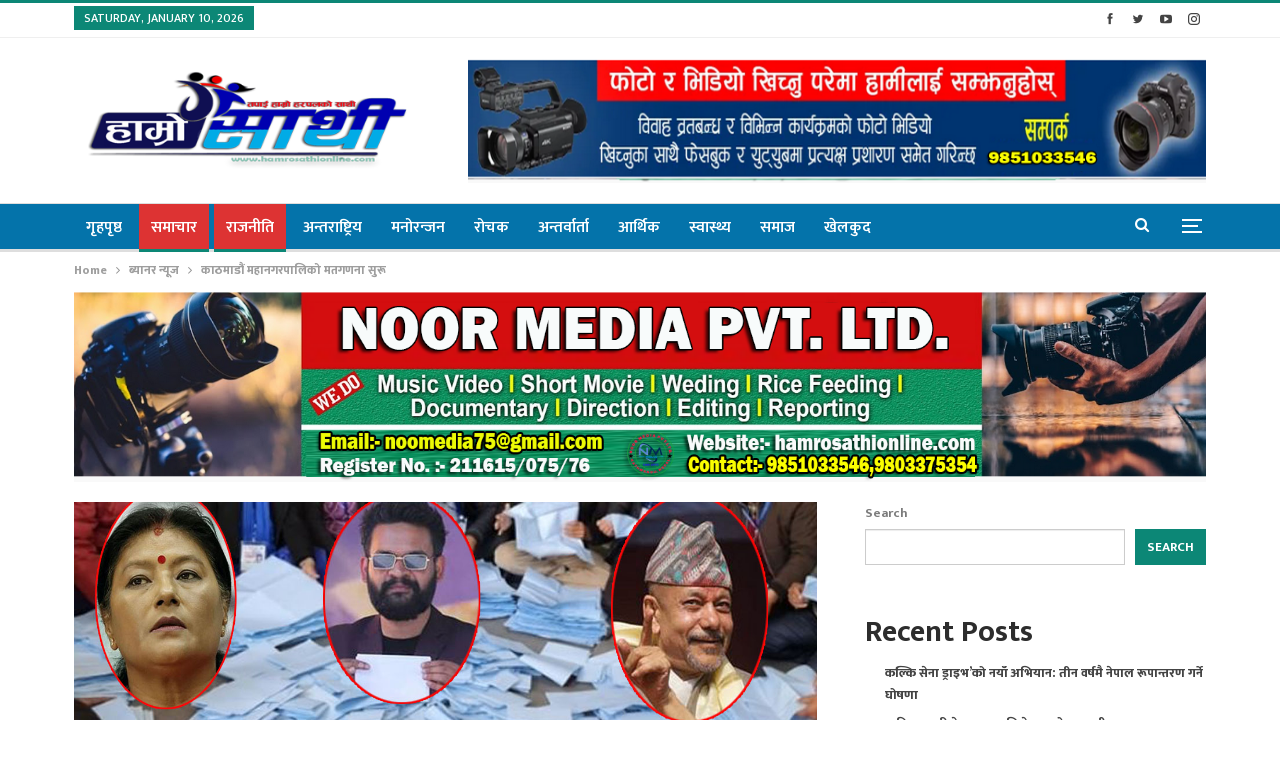

--- FILE ---
content_type: text/html; charset=UTF-8
request_url: https://hamrosathionline.com/%E0%A4%95%E0%A4%BE%E0%A4%A0%E0%A4%AE%E0%A4%BE%E0%A4%A1%E0%A5%8C%E0%A4%82-%E0%A4%AE%E0%A4%B9%E0%A4%BE%E0%A4%A8%E0%A4%97%E0%A4%B0%E0%A4%AA%E0%A4%BE%E0%A4%B2%E0%A4%BF%E0%A4%95%E0%A5%8B-%E0%A4%AE%E0%A4%A4/
body_size: 39405
content:
	<!DOCTYPE html>
		<!--[if IE 8]>
	<html class="ie ie8" lang="en-US"> <![endif]-->
	<!--[if IE 9]>
	<html class="ie ie9" lang="en-US"> <![endif]-->
	<!--[if gt IE 9]><!-->
<html lang="en-US"> <!--<![endif]-->
	<head>
				<meta charset="UTF-8">
		<meta http-equiv="X-UA-Compatible" content="IE=edge">
		<meta name="viewport" content="width=device-width, initial-scale=1.0">
		<link rel="pingback" href="https://hamrosathionline.com/xmlrpc.php"/>

		<title>काठमाडौं महानगरपालिको मतगणना सुरू &#8211; Hamro Sathi Online</title>
<meta name='robots' content='max-image-preview:large' />
	<style>img:is([sizes="auto" i], [sizes^="auto," i]) { contain-intrinsic-size: 3000px 1500px }</style>
	
<!-- Better Open Graph, Schema.org & Twitter Integration -->
<meta property="og:locale" content="en_us"/>
<meta property="og:site_name" content="Hamro Sathi Online"/>
<meta property="og:url" content="https://hamrosathionline.com/%e0%a4%95%e0%a4%be%e0%a4%a0%e0%a4%ae%e0%a4%be%e0%a4%a1%e0%a5%8c%e0%a4%82-%e0%a4%ae%e0%a4%b9%e0%a4%be%e0%a4%a8%e0%a4%97%e0%a4%b0%e0%a4%aa%e0%a4%be%e0%a4%b2%e0%a4%bf%e0%a4%95%e0%a5%8b-%e0%a4%ae%e0%a4%a4/"/>
<meta property="og:title" content="काठमाडौं महानगरपालिको मतगणना सुरू"/>
<meta property="og:image" content="https://hamrosathionline.com/wp-content/uploads/2022/05/kathmandu-1-1024x576.jpg"/>
<meta property="article:section" content="समाचार"/>
<meta property="og:description" content="काठमाण्डौं/ काठमाडौं महानगरपालिको मतगणना सुरू भएको छ । बिहान ८ बजेदेखि सुरू गर्ने भनिएको मतगणना ढिलागरी सुरू भएको हो । राष्ट्रिय सभा गृहमा अहिले वडा नम्बर १ र ३२ का मतपेटिका गन्न थालिएको छ । यस अघि नै राजनीतिक दल र उम्मेहरूबीच भएको सहमतिअनुसार नै सबै"/>
<meta property="og:type" content="article"/>
<meta name="twitter:card" content="summary"/>
<meta name="twitter:url" content="https://hamrosathionline.com/%e0%a4%95%e0%a4%be%e0%a4%a0%e0%a4%ae%e0%a4%be%e0%a4%a1%e0%a5%8c%e0%a4%82-%e0%a4%ae%e0%a4%b9%e0%a4%be%e0%a4%a8%e0%a4%97%e0%a4%b0%e0%a4%aa%e0%a4%be%e0%a4%b2%e0%a4%bf%e0%a4%95%e0%a5%8b-%e0%a4%ae%e0%a4%a4/"/>
<meta name="twitter:title" content="काठमाडौं महानगरपालिको मतगणना सुरू"/>
<meta name="twitter:description" content="काठमाण्डौं/ काठमाडौं महानगरपालिको मतगणना सुरू भएको छ । बिहान ८ बजेदेखि सुरू गर्ने भनिएको मतगणना ढिलागरी सुरू भएको हो । राष्ट्रिय सभा गृहमा अहिले वडा नम्बर १ र ३२ का मतपेटिका गन्न थालिएको छ । यस अघि नै राजनीतिक दल र उम्मेहरूबीच भएको सहमतिअनुसार नै सबै"/>
<meta name="twitter:image" content="https://hamrosathionline.com/wp-content/uploads/2022/05/kathmandu-1-1024x576.jpg"/>
<!-- / Better Open Graph, Schema.org & Twitter Integration. -->
<link rel='dns-prefetch' href='//fonts.googleapis.com' />
<link rel="alternate" type="application/rss+xml" title="Hamro Sathi Online &raquo; Feed" href="https://hamrosathionline.com/feed/" />
<link rel="alternate" type="application/rss+xml" title="Hamro Sathi Online &raquo; Comments Feed" href="https://hamrosathionline.com/comments/feed/" />
<link rel="alternate" type="application/rss+xml" title="Hamro Sathi Online &raquo; काठमाडौं महानगरपालिको मतगणना सुरू Comments Feed" href="https://hamrosathionline.com/%e0%a4%95%e0%a4%be%e0%a4%a0%e0%a4%ae%e0%a4%be%e0%a4%a1%e0%a5%8c%e0%a4%82-%e0%a4%ae%e0%a4%b9%e0%a4%be%e0%a4%a8%e0%a4%97%e0%a4%b0%e0%a4%aa%e0%a4%be%e0%a4%b2%e0%a4%bf%e0%a4%95%e0%a5%8b-%e0%a4%ae%e0%a4%a4/feed/" />
<script type="text/javascript">
/* <![CDATA[ */
window._wpemojiSettings = {"baseUrl":"https:\/\/s.w.org\/images\/core\/emoji\/15.0.3\/72x72\/","ext":".png","svgUrl":"https:\/\/s.w.org\/images\/core\/emoji\/15.0.3\/svg\/","svgExt":".svg","source":{"concatemoji":"https:\/\/hamrosathionline.com\/wp-includes\/js\/wp-emoji-release.min.js?ver=6.7.4"}};
/*! This file is auto-generated */
!function(i,n){var o,s,e;function c(e){try{var t={supportTests:e,timestamp:(new Date).valueOf()};sessionStorage.setItem(o,JSON.stringify(t))}catch(e){}}function p(e,t,n){e.clearRect(0,0,e.canvas.width,e.canvas.height),e.fillText(t,0,0);var t=new Uint32Array(e.getImageData(0,0,e.canvas.width,e.canvas.height).data),r=(e.clearRect(0,0,e.canvas.width,e.canvas.height),e.fillText(n,0,0),new Uint32Array(e.getImageData(0,0,e.canvas.width,e.canvas.height).data));return t.every(function(e,t){return e===r[t]})}function u(e,t,n){switch(t){case"flag":return n(e,"\ud83c\udff3\ufe0f\u200d\u26a7\ufe0f","\ud83c\udff3\ufe0f\u200b\u26a7\ufe0f")?!1:!n(e,"\ud83c\uddfa\ud83c\uddf3","\ud83c\uddfa\u200b\ud83c\uddf3")&&!n(e,"\ud83c\udff4\udb40\udc67\udb40\udc62\udb40\udc65\udb40\udc6e\udb40\udc67\udb40\udc7f","\ud83c\udff4\u200b\udb40\udc67\u200b\udb40\udc62\u200b\udb40\udc65\u200b\udb40\udc6e\u200b\udb40\udc67\u200b\udb40\udc7f");case"emoji":return!n(e,"\ud83d\udc26\u200d\u2b1b","\ud83d\udc26\u200b\u2b1b")}return!1}function f(e,t,n){var r="undefined"!=typeof WorkerGlobalScope&&self instanceof WorkerGlobalScope?new OffscreenCanvas(300,150):i.createElement("canvas"),a=r.getContext("2d",{willReadFrequently:!0}),o=(a.textBaseline="top",a.font="600 32px Arial",{});return e.forEach(function(e){o[e]=t(a,e,n)}),o}function t(e){var t=i.createElement("script");t.src=e,t.defer=!0,i.head.appendChild(t)}"undefined"!=typeof Promise&&(o="wpEmojiSettingsSupports",s=["flag","emoji"],n.supports={everything:!0,everythingExceptFlag:!0},e=new Promise(function(e){i.addEventListener("DOMContentLoaded",e,{once:!0})}),new Promise(function(t){var n=function(){try{var e=JSON.parse(sessionStorage.getItem(o));if("object"==typeof e&&"number"==typeof e.timestamp&&(new Date).valueOf()<e.timestamp+604800&&"object"==typeof e.supportTests)return e.supportTests}catch(e){}return null}();if(!n){if("undefined"!=typeof Worker&&"undefined"!=typeof OffscreenCanvas&&"undefined"!=typeof URL&&URL.createObjectURL&&"undefined"!=typeof Blob)try{var e="postMessage("+f.toString()+"("+[JSON.stringify(s),u.toString(),p.toString()].join(",")+"));",r=new Blob([e],{type:"text/javascript"}),a=new Worker(URL.createObjectURL(r),{name:"wpTestEmojiSupports"});return void(a.onmessage=function(e){c(n=e.data),a.terminate(),t(n)})}catch(e){}c(n=f(s,u,p))}t(n)}).then(function(e){for(var t in e)n.supports[t]=e[t],n.supports.everything=n.supports.everything&&n.supports[t],"flag"!==t&&(n.supports.everythingExceptFlag=n.supports.everythingExceptFlag&&n.supports[t]);n.supports.everythingExceptFlag=n.supports.everythingExceptFlag&&!n.supports.flag,n.DOMReady=!1,n.readyCallback=function(){n.DOMReady=!0}}).then(function(){return e}).then(function(){var e;n.supports.everything||(n.readyCallback(),(e=n.source||{}).concatemoji?t(e.concatemoji):e.wpemoji&&e.twemoji&&(t(e.twemoji),t(e.wpemoji)))}))}((window,document),window._wpemojiSettings);
/* ]]> */
</script>
<style id='wp-emoji-styles-inline-css' type='text/css'>

	img.wp-smiley, img.emoji {
		display: inline !important;
		border: none !important;
		box-shadow: none !important;
		height: 1em !important;
		width: 1em !important;
		margin: 0 0.07em !important;
		vertical-align: -0.1em !important;
		background: none !important;
		padding: 0 !important;
	}
</style>
<link rel='stylesheet' id='wp-block-library-css' href='https://hamrosathionline.com/wp-includes/css/dist/block-library/style.min.css?ver=6.7.4' type='text/css' media='all' />
<style id='classic-theme-styles-inline-css' type='text/css'>
/*! This file is auto-generated */
.wp-block-button__link{color:#fff;background-color:#32373c;border-radius:9999px;box-shadow:none;text-decoration:none;padding:calc(.667em + 2px) calc(1.333em + 2px);font-size:1.125em}.wp-block-file__button{background:#32373c;color:#fff;text-decoration:none}
</style>
<style id='global-styles-inline-css' type='text/css'>
:root{--wp--preset--aspect-ratio--square: 1;--wp--preset--aspect-ratio--4-3: 4/3;--wp--preset--aspect-ratio--3-4: 3/4;--wp--preset--aspect-ratio--3-2: 3/2;--wp--preset--aspect-ratio--2-3: 2/3;--wp--preset--aspect-ratio--16-9: 16/9;--wp--preset--aspect-ratio--9-16: 9/16;--wp--preset--color--black: #000000;--wp--preset--color--cyan-bluish-gray: #abb8c3;--wp--preset--color--white: #ffffff;--wp--preset--color--pale-pink: #f78da7;--wp--preset--color--vivid-red: #cf2e2e;--wp--preset--color--luminous-vivid-orange: #ff6900;--wp--preset--color--luminous-vivid-amber: #fcb900;--wp--preset--color--light-green-cyan: #7bdcb5;--wp--preset--color--vivid-green-cyan: #00d084;--wp--preset--color--pale-cyan-blue: #8ed1fc;--wp--preset--color--vivid-cyan-blue: #0693e3;--wp--preset--color--vivid-purple: #9b51e0;--wp--preset--gradient--vivid-cyan-blue-to-vivid-purple: linear-gradient(135deg,rgba(6,147,227,1) 0%,rgb(155,81,224) 100%);--wp--preset--gradient--light-green-cyan-to-vivid-green-cyan: linear-gradient(135deg,rgb(122,220,180) 0%,rgb(0,208,130) 100%);--wp--preset--gradient--luminous-vivid-amber-to-luminous-vivid-orange: linear-gradient(135deg,rgba(252,185,0,1) 0%,rgba(255,105,0,1) 100%);--wp--preset--gradient--luminous-vivid-orange-to-vivid-red: linear-gradient(135deg,rgba(255,105,0,1) 0%,rgb(207,46,46) 100%);--wp--preset--gradient--very-light-gray-to-cyan-bluish-gray: linear-gradient(135deg,rgb(238,238,238) 0%,rgb(169,184,195) 100%);--wp--preset--gradient--cool-to-warm-spectrum: linear-gradient(135deg,rgb(74,234,220) 0%,rgb(151,120,209) 20%,rgb(207,42,186) 40%,rgb(238,44,130) 60%,rgb(251,105,98) 80%,rgb(254,248,76) 100%);--wp--preset--gradient--blush-light-purple: linear-gradient(135deg,rgb(255,206,236) 0%,rgb(152,150,240) 100%);--wp--preset--gradient--blush-bordeaux: linear-gradient(135deg,rgb(254,205,165) 0%,rgb(254,45,45) 50%,rgb(107,0,62) 100%);--wp--preset--gradient--luminous-dusk: linear-gradient(135deg,rgb(255,203,112) 0%,rgb(199,81,192) 50%,rgb(65,88,208) 100%);--wp--preset--gradient--pale-ocean: linear-gradient(135deg,rgb(255,245,203) 0%,rgb(182,227,212) 50%,rgb(51,167,181) 100%);--wp--preset--gradient--electric-grass: linear-gradient(135deg,rgb(202,248,128) 0%,rgb(113,206,126) 100%);--wp--preset--gradient--midnight: linear-gradient(135deg,rgb(2,3,129) 0%,rgb(40,116,252) 100%);--wp--preset--font-size--small: 13px;--wp--preset--font-size--medium: 20px;--wp--preset--font-size--large: 36px;--wp--preset--font-size--x-large: 42px;--wp--preset--spacing--20: 0.44rem;--wp--preset--spacing--30: 0.67rem;--wp--preset--spacing--40: 1rem;--wp--preset--spacing--50: 1.5rem;--wp--preset--spacing--60: 2.25rem;--wp--preset--spacing--70: 3.38rem;--wp--preset--spacing--80: 5.06rem;--wp--preset--shadow--natural: 6px 6px 9px rgba(0, 0, 0, 0.2);--wp--preset--shadow--deep: 12px 12px 50px rgba(0, 0, 0, 0.4);--wp--preset--shadow--sharp: 6px 6px 0px rgba(0, 0, 0, 0.2);--wp--preset--shadow--outlined: 6px 6px 0px -3px rgba(255, 255, 255, 1), 6px 6px rgba(0, 0, 0, 1);--wp--preset--shadow--crisp: 6px 6px 0px rgba(0, 0, 0, 1);}:where(.is-layout-flex){gap: 0.5em;}:where(.is-layout-grid){gap: 0.5em;}body .is-layout-flex{display: flex;}.is-layout-flex{flex-wrap: wrap;align-items: center;}.is-layout-flex > :is(*, div){margin: 0;}body .is-layout-grid{display: grid;}.is-layout-grid > :is(*, div){margin: 0;}:where(.wp-block-columns.is-layout-flex){gap: 2em;}:where(.wp-block-columns.is-layout-grid){gap: 2em;}:where(.wp-block-post-template.is-layout-flex){gap: 1.25em;}:where(.wp-block-post-template.is-layout-grid){gap: 1.25em;}.has-black-color{color: var(--wp--preset--color--black) !important;}.has-cyan-bluish-gray-color{color: var(--wp--preset--color--cyan-bluish-gray) !important;}.has-white-color{color: var(--wp--preset--color--white) !important;}.has-pale-pink-color{color: var(--wp--preset--color--pale-pink) !important;}.has-vivid-red-color{color: var(--wp--preset--color--vivid-red) !important;}.has-luminous-vivid-orange-color{color: var(--wp--preset--color--luminous-vivid-orange) !important;}.has-luminous-vivid-amber-color{color: var(--wp--preset--color--luminous-vivid-amber) !important;}.has-light-green-cyan-color{color: var(--wp--preset--color--light-green-cyan) !important;}.has-vivid-green-cyan-color{color: var(--wp--preset--color--vivid-green-cyan) !important;}.has-pale-cyan-blue-color{color: var(--wp--preset--color--pale-cyan-blue) !important;}.has-vivid-cyan-blue-color{color: var(--wp--preset--color--vivid-cyan-blue) !important;}.has-vivid-purple-color{color: var(--wp--preset--color--vivid-purple) !important;}.has-black-background-color{background-color: var(--wp--preset--color--black) !important;}.has-cyan-bluish-gray-background-color{background-color: var(--wp--preset--color--cyan-bluish-gray) !important;}.has-white-background-color{background-color: var(--wp--preset--color--white) !important;}.has-pale-pink-background-color{background-color: var(--wp--preset--color--pale-pink) !important;}.has-vivid-red-background-color{background-color: var(--wp--preset--color--vivid-red) !important;}.has-luminous-vivid-orange-background-color{background-color: var(--wp--preset--color--luminous-vivid-orange) !important;}.has-luminous-vivid-amber-background-color{background-color: var(--wp--preset--color--luminous-vivid-amber) !important;}.has-light-green-cyan-background-color{background-color: var(--wp--preset--color--light-green-cyan) !important;}.has-vivid-green-cyan-background-color{background-color: var(--wp--preset--color--vivid-green-cyan) !important;}.has-pale-cyan-blue-background-color{background-color: var(--wp--preset--color--pale-cyan-blue) !important;}.has-vivid-cyan-blue-background-color{background-color: var(--wp--preset--color--vivid-cyan-blue) !important;}.has-vivid-purple-background-color{background-color: var(--wp--preset--color--vivid-purple) !important;}.has-black-border-color{border-color: var(--wp--preset--color--black) !important;}.has-cyan-bluish-gray-border-color{border-color: var(--wp--preset--color--cyan-bluish-gray) !important;}.has-white-border-color{border-color: var(--wp--preset--color--white) !important;}.has-pale-pink-border-color{border-color: var(--wp--preset--color--pale-pink) !important;}.has-vivid-red-border-color{border-color: var(--wp--preset--color--vivid-red) !important;}.has-luminous-vivid-orange-border-color{border-color: var(--wp--preset--color--luminous-vivid-orange) !important;}.has-luminous-vivid-amber-border-color{border-color: var(--wp--preset--color--luminous-vivid-amber) !important;}.has-light-green-cyan-border-color{border-color: var(--wp--preset--color--light-green-cyan) !important;}.has-vivid-green-cyan-border-color{border-color: var(--wp--preset--color--vivid-green-cyan) !important;}.has-pale-cyan-blue-border-color{border-color: var(--wp--preset--color--pale-cyan-blue) !important;}.has-vivid-cyan-blue-border-color{border-color: var(--wp--preset--color--vivid-cyan-blue) !important;}.has-vivid-purple-border-color{border-color: var(--wp--preset--color--vivid-purple) !important;}.has-vivid-cyan-blue-to-vivid-purple-gradient-background{background: var(--wp--preset--gradient--vivid-cyan-blue-to-vivid-purple) !important;}.has-light-green-cyan-to-vivid-green-cyan-gradient-background{background: var(--wp--preset--gradient--light-green-cyan-to-vivid-green-cyan) !important;}.has-luminous-vivid-amber-to-luminous-vivid-orange-gradient-background{background: var(--wp--preset--gradient--luminous-vivid-amber-to-luminous-vivid-orange) !important;}.has-luminous-vivid-orange-to-vivid-red-gradient-background{background: var(--wp--preset--gradient--luminous-vivid-orange-to-vivid-red) !important;}.has-very-light-gray-to-cyan-bluish-gray-gradient-background{background: var(--wp--preset--gradient--very-light-gray-to-cyan-bluish-gray) !important;}.has-cool-to-warm-spectrum-gradient-background{background: var(--wp--preset--gradient--cool-to-warm-spectrum) !important;}.has-blush-light-purple-gradient-background{background: var(--wp--preset--gradient--blush-light-purple) !important;}.has-blush-bordeaux-gradient-background{background: var(--wp--preset--gradient--blush-bordeaux) !important;}.has-luminous-dusk-gradient-background{background: var(--wp--preset--gradient--luminous-dusk) !important;}.has-pale-ocean-gradient-background{background: var(--wp--preset--gradient--pale-ocean) !important;}.has-electric-grass-gradient-background{background: var(--wp--preset--gradient--electric-grass) !important;}.has-midnight-gradient-background{background: var(--wp--preset--gradient--midnight) !important;}.has-small-font-size{font-size: var(--wp--preset--font-size--small) !important;}.has-medium-font-size{font-size: var(--wp--preset--font-size--medium) !important;}.has-large-font-size{font-size: var(--wp--preset--font-size--large) !important;}.has-x-large-font-size{font-size: var(--wp--preset--font-size--x-large) !important;}
:where(.wp-block-post-template.is-layout-flex){gap: 1.25em;}:where(.wp-block-post-template.is-layout-grid){gap: 1.25em;}
:where(.wp-block-columns.is-layout-flex){gap: 2em;}:where(.wp-block-columns.is-layout-grid){gap: 2em;}
:root :where(.wp-block-pullquote){font-size: 1.5em;line-height: 1.6;}
</style>
<link rel='stylesheet' id='t4bnt-style-css' href='https://hamrosathionline.com/wp-content/plugins/t4b-news-ticker/assets/css/t4bnt-styles.css?ver=1.4.2' type='text/css' media='all' />
<link rel='stylesheet' id='ms-main-css' href='https://hamrosathionline.com/wp-content/plugins/masterslider/public/assets/css/masterslider.main.css?ver=3.5.5' type='text/css' media='all' />
<link rel='stylesheet' id='ms-custom-css' href='https://hamrosathionline.com/wp-content/uploads/masterslider/custom.css?ver=1.1' type='text/css' media='all' />
<link rel='stylesheet' id='better-framework-main-fonts-css' href='https://fonts.googleapis.com/css?family=Lato:400%7CRoboto:400,500&#038;display=swap' type='text/css' media='all' />
<link rel='stylesheet' id='better-framework-font-1-css' href='https://fonts.googleapis.com/css?family=Mukta:800,600,700,400,500&#038;subset=devanagari&#038;display=swap' type='text/css' media='all' />
<script type="text/javascript" src="https://hamrosathionline.com/wp-includes/js/jquery/jquery.min.js?ver=3.7.1" id="jquery-core-js"></script>
<script type="text/javascript" src="https://hamrosathionline.com/wp-includes/js/jquery/jquery-migrate.min.js?ver=3.4.1" id="jquery-migrate-js"></script>
<!--[if lt IE 9]>
<script type="text/javascript" src="https://hamrosathionline.com/wp-content/themes/publisher/includes/libs/better-framework/assets/js/html5shiv.min.js?ver=3.15.0" id="bf-html5shiv-js"></script>
<![endif]-->
<!--[if lt IE 9]>
<script type="text/javascript" src="https://hamrosathionline.com/wp-content/themes/publisher/includes/libs/better-framework/assets/js/respond.min.js?ver=3.15.0" id="bf-respond-js"></script>
<![endif]-->
<link rel="https://api.w.org/" href="https://hamrosathionline.com/wp-json/" /><link rel="alternate" title="JSON" type="application/json" href="https://hamrosathionline.com/wp-json/wp/v2/posts/458" /><link rel="EditURI" type="application/rsd+xml" title="RSD" href="https://hamrosathionline.com/xmlrpc.php?rsd" />
<meta name="generator" content="WordPress 6.7.4" />
<link rel="canonical" href="https://hamrosathionline.com/%e0%a4%95%e0%a4%be%e0%a4%a0%e0%a4%ae%e0%a4%be%e0%a4%a1%e0%a5%8c%e0%a4%82-%e0%a4%ae%e0%a4%b9%e0%a4%be%e0%a4%a8%e0%a4%97%e0%a4%b0%e0%a4%aa%e0%a4%be%e0%a4%b2%e0%a4%bf%e0%a4%95%e0%a5%8b-%e0%a4%ae%e0%a4%a4/" />
<link rel='shortlink' href='https://hamrosathionline.com/?p=458' />
<link rel="alternate" title="oEmbed (JSON)" type="application/json+oembed" href="https://hamrosathionline.com/wp-json/oembed/1.0/embed?url=https%3A%2F%2Fhamrosathionline.com%2F%25e0%25a4%2595%25e0%25a4%25be%25e0%25a4%25a0%25e0%25a4%25ae%25e0%25a4%25be%25e0%25a4%25a1%25e0%25a5%258c%25e0%25a4%2582-%25e0%25a4%25ae%25e0%25a4%25b9%25e0%25a4%25be%25e0%25a4%25a8%25e0%25a4%2597%25e0%25a4%25b0%25e0%25a4%25aa%25e0%25a4%25be%25e0%25a4%25b2%25e0%25a4%25bf%25e0%25a4%2595%25e0%25a5%258b-%25e0%25a4%25ae%25e0%25a4%25a4%2F" />
<link rel="alternate" title="oEmbed (XML)" type="text/xml+oembed" href="https://hamrosathionline.com/wp-json/oembed/1.0/embed?url=https%3A%2F%2Fhamrosathionline.com%2F%25e0%25a4%2595%25e0%25a4%25be%25e0%25a4%25a0%25e0%25a4%25ae%25e0%25a4%25be%25e0%25a4%25a1%25e0%25a5%258c%25e0%25a4%2582-%25e0%25a4%25ae%25e0%25a4%25b9%25e0%25a4%25be%25e0%25a4%25a8%25e0%25a4%2597%25e0%25a4%25b0%25e0%25a4%25aa%25e0%25a4%25be%25e0%25a4%25b2%25e0%25a4%25bf%25e0%25a4%2595%25e0%25a5%258b-%25e0%25a4%25ae%25e0%25a4%25a4%2F&#038;format=xml" />
			<link rel="amphtml" href="https://hamrosathionline.com/amp/%E0%A4%95%E0%A4%BE%E0%A4%A0%E0%A4%AE%E0%A4%BE%E0%A4%A1%E0%A5%8C%E0%A4%82-%E0%A4%AE%E0%A4%B9%E0%A4%BE%E0%A4%A8%E0%A4%97%E0%A4%B0%E0%A4%AA%E0%A4%BE%E0%A4%B2%E0%A4%BF%E0%A4%95%E0%A5%8B-%E0%A4%AE%E0%A4%A4/"/>
			<script>var ms_grabbing_curosr='https://hamrosathionline.com/wp-content/plugins/masterslider/public/assets/css/common/grabbing.cur',ms_grab_curosr='https://hamrosathionline.com/wp-content/plugins/masterslider/public/assets/css/common/grab.cur';</script>
<meta name="generator" content="MasterSlider 3.5.5 - Responsive Touch Image Slider" />
<meta name="generator" content="Powered by WPBakery Page Builder - drag and drop page builder for WordPress."/>
<script type="application/ld+json">{
    "@context": "http://schema.org/",
    "@type": "Organization",
    "@id": "#organization",
    "logo": {
        "@type": "ImageObject",
        "url": "https://hamrosathionline.com/wp-content/uploads/2025/02/logo.png"
    },
    "url": "https://hamrosathionline.com/",
    "name": "Hamro Sathi Online",
    "description": "Online News Portal of Nepal"
}</script>
<script type="application/ld+json">{
    "@context": "http://schema.org/",
    "@type": "WebSite",
    "name": "Hamro Sathi Online",
    "alternateName": "Online News Portal of Nepal",
    "url": "https://hamrosathionline.com/"
}</script>
<script type="application/ld+json">{
    "@context": "http://schema.org/",
    "@type": "BlogPosting",
    "headline": "\u0915\u093e\u0920\u092e\u093e\u0921\u094c\u0902 \u092e\u0939\u093e\u0928\u0917\u0930\u092a\u093e\u0932\u093f\u0915\u094b \u092e\u0924\u0917\u0923\u0928\u093e \u0938\u0941\u0930\u0942",
    "description": "\u0915\u093e\u0920\u092e\u093e\u0923\u094d\u0921\u094c\u0902/ \u0915\u093e\u0920\u092e\u093e\u0921\u094c\u0902 \u092e\u0939\u093e\u0928\u0917\u0930\u092a\u093e\u0932\u093f\u0915\u094b \u092e\u0924\u0917\u0923\u0928\u093e \u0938\u0941\u0930\u0942 \u092d\u090f\u0915\u094b \u091b \u0964 \u092c\u093f\u0939\u093e\u0928 \u096e \u092c\u091c\u0947\u0926\u0947\u0916\u093f \u0938\u0941\u0930\u0942 \u0917\u0930\u094d\u0928\u0947 \u092d\u0928\u093f\u090f\u0915\u094b \u092e\u0924\u0917\u0923\u0928\u093e \u0922\u093f\u0932\u093e\u0917\u0930\u0940 \u0938\u0941\u0930\u0942 \u092d\u090f\u0915\u094b \u0939\u094b \u0964\u00a0\u0930\u093e\u0937\u094d\u091f\u094d\u0930\u093f\u092f \u0938\u092d\u093e \u0917\u0943\u0939\u092e\u093e\u00a0\u0905\u0939\u093f\u0932\u0947 \u0935\u0921\u093e \u0928\u092e\u094d\u092c\u0930 \u0967 \u0930 \u0969\u0968 \u0915\u093e \u092e\u0924\u092a\u0947\u091f\u093f\u0915\u093e \u0917\u0928\u094d\u0928 \u0925\u093e\u0932\u093f\u090f\u0915\u094b \u091b \u0964 \u092f\u0938 \u0905\u0918\u093f \u0928\u0948 \u0930\u093e\u091c\u0928\u0940\u0924\u093f\u0915 \u0926\u0932 \u0930 \u0909\u092e\u094d\u092e\u0947\u0939\u0930\u0942\u092c\u0940\u091a \u092d\u090f\u0915\u094b \u0938\u0939\u092e\u0924\u093f\u0905\u0928\u0941\u0938\u093e\u0930 \u0928\u0948 \u0938\u092c\u0948",
    "datePublished": "2022-05-14",
    "dateModified": "2022-05-14",
    "author": {
        "@type": "Person",
        "@id": "#person-",
        "name": "\u0939\u093e\u092e\u094d\u0930\u094b \u0938\u093e\u0925\u0940 \u0905\u0928\u0932\u093e\u0908\u0928"
    },
    "image": "https://hamrosathionline.com/wp-content/uploads/2022/05/kathmandu-1.jpg",
    "interactionStatistic": [
        {
            "@type": "InteractionCounter",
            "interactionType": "http://schema.org/CommentAction",
            "userInteractionCount": "0"
        }
    ],
    "publisher": {
        "@id": "#organization"
    },
    "mainEntityOfPage": "https://hamrosathionline.com/%e0%a4%95%e0%a4%be%e0%a4%a0%e0%a4%ae%e0%a4%be%e0%a4%a1%e0%a5%8c%e0%a4%82-%e0%a4%ae%e0%a4%b9%e0%a4%be%e0%a4%a8%e0%a4%97%e0%a4%b0%e0%a4%aa%e0%a4%be%e0%a4%b2%e0%a4%bf%e0%a4%95%e0%a5%8b-%e0%a4%ae%e0%a4%a4/"
}</script>
<link rel='stylesheet' id='better-playlist' href='https://hamrosathionline.com/wp-content/plugins/better-playlist/css/better-playlist.min.css' type='text/css' media='all' />
<link rel='stylesheet' id='bs-icons' href='https://hamrosathionline.com/wp-content/themes/publisher/includes/libs/better-framework/assets/css/bs-icons.css' type='text/css' media='all' />
<link rel='stylesheet' id='better-social-counter' href='https://hamrosathionline.com/wp-content/plugins/better-social-counter/css/style.min.css' type='text/css' media='all' />
<link rel='stylesheet' id='better-weather' href='https://hamrosathionline.com/wp-content/plugins/better-weather/css/bw-style.min.css' type='text/css' media='all' />
<link rel='stylesheet' id='bf-slick' href='https://hamrosathionline.com/wp-content/themes/publisher/includes/libs/better-framework/assets/css/slick.min.css' type='text/css' media='all' />
<link rel='stylesheet' id='fontawesome' href='https://hamrosathionline.com/wp-content/themes/publisher/includes/libs/better-framework/assets/css/font-awesome.min.css' type='text/css' media='all' />
<link rel='stylesheet' id='br-numbers' href='https://fonts.googleapis.com/css?family=Oswald&text=0123456789./\%' type='text/css' media='all' />
<link rel='stylesheet' id='better-reviews' href='https://hamrosathionline.com/wp-content/plugins/better-reviews/css/better-reviews.min.css' type='text/css' media='all' />
<link rel='stylesheet' id='blockquote-pack-pro' href='https://hamrosathionline.com/wp-content/plugins/blockquote-pack-pro/css/blockquote-pack.min.css' type='text/css' media='all' />
<link rel='stylesheet' id='financial-pack-pro' href='https://hamrosathionline.com/wp-content/plugins/financial-pack-pro/css/financial-pack.min.css' type='text/css' media='all' />
<link rel='stylesheet' id='newsletter-pack' href='https://hamrosathionline.com/wp-content/plugins/newsletter-pack-pro/css/newsletter-pack.min.css' type='text/css' media='all' />
<link rel='stylesheet' id='smart-lists-pack-pro' href='https://hamrosathionline.com/wp-content/plugins/smart-lists-pack-pro/css/smart-lists-pack.min.css' type='text/css' media='all' />
<link rel='stylesheet' id='wp-embedder-pack-pro' href='https://hamrosathionline.com/wp-content/plugins/wp-embedder-pack/assets/css/wpep.min.css' type='text/css' media='all' />
<link rel='stylesheet' id='pretty-photo' href='https://hamrosathionline.com/wp-content/themes/publisher/includes/libs/better-framework/assets/css/pretty-photo.min.css' type='text/css' media='all' />
<link rel='stylesheet' id='theme-libs' href='https://hamrosathionline.com/wp-content/themes/publisher/css/theme-libs.min.css' type='text/css' media='all' />
<link rel='stylesheet' id='publisher' href='https://hamrosathionline.com/wp-content/themes/publisher/style-7.11.0.min.css' type='text/css' media='all' />
<link rel='stylesheet' id='7.11.0-1740762761' href='https://hamrosathionline.com/wp-content/bs-booster-cache/83d0c229f26db5d27ca6f31f577f6bec.css' type='text/css' media='all' />
<meta name="generator" content="Powered by Slider Revolution 6.5.5 - responsive, Mobile-Friendly Slider Plugin for WordPress with comfortable drag and drop interface." />
<link rel="icon" href="https://hamrosathionline.com/wp-content/uploads/2023/03/cropped-LO-32x32.png" sizes="32x32" />
<link rel="icon" href="https://hamrosathionline.com/wp-content/uploads/2023/03/cropped-LO-192x192.png" sizes="192x192" />
<link rel="apple-touch-icon" href="https://hamrosathionline.com/wp-content/uploads/2023/03/cropped-LO-180x180.png" />
<meta name="msapplication-TileImage" content="https://hamrosathionline.com/wp-content/uploads/2023/03/cropped-LO-270x270.png" />
<script type="text/javascript">function setREVStartSize(e){
			//window.requestAnimationFrame(function() {				 
				window.RSIW = window.RSIW===undefined ? window.innerWidth : window.RSIW;	
				window.RSIH = window.RSIH===undefined ? window.innerHeight : window.RSIH;	
				try {								
					var pw = document.getElementById(e.c).parentNode.offsetWidth,
						newh;
					pw = pw===0 || isNaN(pw) ? window.RSIW : pw;
					e.tabw = e.tabw===undefined ? 0 : parseInt(e.tabw);
					e.thumbw = e.thumbw===undefined ? 0 : parseInt(e.thumbw);
					e.tabh = e.tabh===undefined ? 0 : parseInt(e.tabh);
					e.thumbh = e.thumbh===undefined ? 0 : parseInt(e.thumbh);
					e.tabhide = e.tabhide===undefined ? 0 : parseInt(e.tabhide);
					e.thumbhide = e.thumbhide===undefined ? 0 : parseInt(e.thumbhide);
					e.mh = e.mh===undefined || e.mh=="" || e.mh==="auto" ? 0 : parseInt(e.mh,0);		
					if(e.layout==="fullscreen" || e.l==="fullscreen") 						
						newh = Math.max(e.mh,window.RSIH);					
					else{					
						e.gw = Array.isArray(e.gw) ? e.gw : [e.gw];
						for (var i in e.rl) if (e.gw[i]===undefined || e.gw[i]===0) e.gw[i] = e.gw[i-1];					
						e.gh = e.el===undefined || e.el==="" || (Array.isArray(e.el) && e.el.length==0)? e.gh : e.el;
						e.gh = Array.isArray(e.gh) ? e.gh : [e.gh];
						for (var i in e.rl) if (e.gh[i]===undefined || e.gh[i]===0) e.gh[i] = e.gh[i-1];
											
						var nl = new Array(e.rl.length),
							ix = 0,						
							sl;					
						e.tabw = e.tabhide>=pw ? 0 : e.tabw;
						e.thumbw = e.thumbhide>=pw ? 0 : e.thumbw;
						e.tabh = e.tabhide>=pw ? 0 : e.tabh;
						e.thumbh = e.thumbhide>=pw ? 0 : e.thumbh;					
						for (var i in e.rl) nl[i] = e.rl[i]<window.RSIW ? 0 : e.rl[i];
						sl = nl[0];									
						for (var i in nl) if (sl>nl[i] && nl[i]>0) { sl = nl[i]; ix=i;}															
						var m = pw>(e.gw[ix]+e.tabw+e.thumbw) ? 1 : (pw-(e.tabw+e.thumbw)) / (e.gw[ix]);					
						newh =  (e.gh[ix] * m) + (e.tabh + e.thumbh);
					}
					var el = document.getElementById(e.c);
					if (el!==null && el) el.style.height = newh+"px";					
					el = document.getElementById(e.c+"_wrapper");
					if (el!==null && el) {
						el.style.height = newh+"px";
						el.style.display = "block";
					}
				} catch(e){
					console.log("Failure at Presize of Slider:" + e)
				}					   
			//});
		  };</script>
<noscript><style> .wpb_animate_when_almost_visible { opacity: 1; }</style></noscript>	</head>

<body class="post-template-default single single-post postid-458 single-format-standard _masterslider _msp_version_3.5.5 bs-theme bs-publisher bs-publisher-clean-magazine active-light-box active-top-line ltr close-rh page-layout-2-col page-layout-2-col-right full-width main-menu-sticky-smart main-menu-full-width active-ajax-search single-prim-cat-39 single-cat-39 single-cat-42 single-cat-47  bs-hide-ha wpb-js-composer js-comp-ver-6.7.0 vc_responsive bs-ll-a" dir="ltr">
<div class="off-canvas-overlay"></div>
<div class="off-canvas-container left skin-white">
	<div class="off-canvas-inner">
		<span class="canvas-close"><i></i></span>
					<div class="off-canvas-header">
									<div class="logo">

						<a href="https://hamrosathionline.com/">
							<img src="https://hamrosathionline.com/wp-content/uploads/2023/03/LO.png"
							     alt="Hamro Sathi Online">
						</a>
					</div>
									<div class="site-description">Online News Portal of Nepal</div>
			</div>
						<div class="off-canvas-search">
				<form role="search" method="get" action="https://hamrosathionline.com">
					<input type="text" name="s" value=""
					       placeholder="Search...">
					<i class="fa fa-search"></i>
				</form>
			</div>
						<div class="off-canvas-menu">
				<div class="off-canvas-menu-fallback"></div>
			</div>
						<div class="off_canvas_footer">
				<div class="off_canvas_footer-info entry-content">
					<p><br data-mce-bogus="1"></p>
		<div  class="  better-studio-shortcode bsc-clearfix better-social-counter style-button colored in-4-col">
						<ul class="social-list bsc-clearfix"><li class="social-item facebook"><a href = "https://www.facebook.com/hamrosathionline" target = "_blank" > <i class="item-icon bsfi-facebook" ></i><span class="item-title" > Likes </span> </a> </li> <li class="social-item twitter"><a href = "https://twitter.com/thamthapa27" target = "_blank" > <i class="item-icon bsfi-twitter" ></i><span class="item-title" > Followers </span> </a> </li> <li class="social-item youtube"><a href = "https://youtube.com/channel/UCQbhsRTS5sHQ1uxb-h5eCmg" target = "_blank" > <i class="item-icon bsfi-youtube" ></i><span class="item-title" > Subscribers </span> </a> </li> <li class="social-item instagram"><a href = "https://instagram.com/hamrosathionline" target = "_blank" > <i class="item-icon bsfi-instagram" ></i><span class="item-title" > Followers </span> </a> </li> 			</ul>
		</div>
						</div>
			</div>
				</div>
</div>
		<div class="main-wrap content-main-wrap">
			<header id="header" class="site-header header-style-2 full-width" itemscope="itemscope" itemtype="https://schema.org/WPHeader">

		<section class="topbar topbar-style-1 hidden-xs hidden-xs">
	<div class="content-wrap">
		<div class="container">
			<div class="topbar-inner clearfix">

									<div class="section-links">
								<div  class="  better-studio-shortcode bsc-clearfix better-social-counter style-button not-colored in-4-col">
						<ul class="social-list bsc-clearfix"><li class="social-item facebook"><a href = "https://www.facebook.com/hamrosathionline" target = "_blank" > <i class="item-icon bsfi-facebook" ></i><span class="item-title" > Likes </span> </a> </li> <li class="social-item twitter"><a href = "https://twitter.com/thamthapa27" target = "_blank" > <i class="item-icon bsfi-twitter" ></i><span class="item-title" > Followers </span> </a> </li> <li class="social-item youtube"><a href = "https://youtube.com/channel/UCQbhsRTS5sHQ1uxb-h5eCmg" target = "_blank" > <i class="item-icon bsfi-youtube" ></i><span class="item-title" > Subscribers </span> </a> </li> <li class="social-item instagram"><a href = "https://instagram.com/hamrosathionline" target = "_blank" > <i class="item-icon bsfi-instagram" ></i><span class="item-title" > Followers </span> </a> </li> 			</ul>
		</div>
							</div>
				
				<div class="section-menu">
						<div id="menu-top" class="menu top-menu-wrapper" role="navigation" itemscope="itemscope" itemtype="https://schema.org/SiteNavigationElement">
		<nav class="top-menu-container">

			<ul id="top-navigation" class="top-menu menu clearfix bsm-pure">
									<li id="topbar-date" class="menu-item menu-item-date">
					<span
						class="topbar-date">Saturday, January 10, 2026</span>
					</li>
								</ul>

		</nav>
	</div>
				</div>
			</div>
		</div>
	</div>
</section>
		<div class="header-inner">
			<div class="content-wrap">
				<div class="container">
					<div class="row">
						<div class="row-height">
							<div class="logo-col col-xs-4">
								<div class="col-inside">
									<div id="site-branding" class="site-branding">
	<p  id="site-title" class="logo h1 img-logo">
	<a href="https://hamrosathionline.com/" itemprop="url" rel="home">
					<img id="site-logo" src="https://hamrosathionline.com/wp-content/uploads/2025/02/logo.png"
			     alt="Hamro Sathi Online"  data-bsrjs="https://hamrosathionline.com/wp-content/uploads/2025/02/logo.png"  />

			<span class="site-title">Hamro Sathi Online - Online News Portal of Nepal</span>
				</a>
</p>
</div><!-- .site-branding -->
								</div>
							</div>
															<div class="sidebar-col col-xs-8">
									<div class="col-inside">
										<aside id="sidebar" class="sidebar" role="complementary" itemscope="itemscope" itemtype="https://schema.org/WPSideBar">
											<div class="aivuokbeq aivuokbeq-pubadban aivuokbeq-show-desktop aivuokbeq-show-tablet-portrait aivuokbeq-show-tablet-landscape aivuokbeq-show-phone aivuokbeq-loc-header_aside_logo aivuokbeq-align-right aivuokbeq-column-1 aivuokbeq-clearfix no-bg-box-model"><div id="aivuokbeq-921-1052151832" class="aivuokbeq-container aivuokbeq-type-image " itemscope="" itemtype="https://schema.org/WPAdBlock" data-adid="921" data-type="image"><img class="aivuokbeq-image" src="https://hamrosathionline.com/wp-content/uploads/2023/03/viads.png" alt="headr" /></div></div>										</aside>
									</div>
								</div>
														</div>
					</div>
				</div>
			</div>
		</div>

		<div id="menu-main" class="menu main-menu-wrapper show-search-item show-off-canvas menu-actions-btn-width-2" role="navigation" itemscope="itemscope" itemtype="https://schema.org/SiteNavigationElement">
	<div class="main-menu-inner">
		<div class="content-wrap">
			<div class="container">

				<nav class="main-menu-container">
					<ul id="main-navigation" class="main-menu menu bsm-pure clearfix">
						<li id="menu-item-879" class="menu-item menu-item-type-post_type menu-item-object-page menu-item-home better-anim-fade menu-item-879"><a href="https://hamrosathionline.com/">गृहपृष्ठ</a></li>
<li id="menu-item-874" class="menu-item menu-item-type-taxonomy menu-item-object-category current-post-ancestor current-menu-parent current-post-parent menu-term-47 better-anim-fade menu-item-874"><a href="https://hamrosathionline.com/category/%e0%a4%b8%e0%a4%ae%e0%a4%be%e0%a4%9a%e0%a4%be%e0%a4%b0/">समाचार</a></li>
<li id="menu-item-872" class="menu-item menu-item-type-taxonomy menu-item-object-category current-post-ancestor current-menu-parent current-post-parent menu-term-42 better-anim-fade menu-item-872"><a href="https://hamrosathionline.com/category/%e0%a4%b0%e0%a4%be%e0%a4%9c%e0%a4%a8%e0%a5%80%e0%a4%a4%e0%a4%bf/">राजनीति</a></li>
<li id="menu-item-867" class="menu-item menu-item-type-taxonomy menu-item-object-category menu-term-29 better-anim-fade menu-item-867"><a href="https://hamrosathionline.com/category/%e0%a4%85%e0%a4%a8%e0%a5%8d%e0%a4%a4%e0%a4%b0%e0%a4%be%e0%a4%b7%e0%a5%8d%e0%a4%9f%e0%a5%8d%e0%a4%b0%e0%a4%bf%e0%a4%af/">अन्तराष्ट्रिय</a></li>
<li id="menu-item-870" class="menu-item menu-item-type-taxonomy menu-item-object-category menu-term-41 better-anim-fade menu-item-870"><a href="https://hamrosathionline.com/category/%e0%a4%ae%e0%a4%a8%e0%a5%8b%e0%a4%b0%e0%a4%a8%e0%a5%8d%e0%a4%9c%e0%a4%a8/">मनोरन्जन</a></li>
<li id="menu-item-873" class="menu-item menu-item-type-taxonomy menu-item-object-category menu-term-43 better-anim-fade menu-item-873"><a href="https://hamrosathionline.com/category/%e0%a4%b0%e0%a5%8b%e0%a4%9a%e0%a4%95/">रोचक</a></li>
<li id="menu-item-868" class="menu-item menu-item-type-taxonomy menu-item-object-category menu-term-30 better-anim-fade menu-item-868"><a href="https://hamrosathionline.com/category/%e0%a4%85%e0%a4%a8%e0%a5%8d%e0%a4%a4%e0%a4%b0%e0%a5%8d%e0%a4%b5%e0%a4%be%e0%a4%b0%e0%a5%8d%e0%a4%a4%e0%a4%be/">अन्तर्वार्ता</a></li>
<li id="menu-item-869" class="menu-item menu-item-type-taxonomy menu-item-object-category menu-term-31 better-anim-fade menu-item-869"><a href="https://hamrosathionline.com/category/%e0%a4%86%e0%a4%b0%e0%a5%8d%e0%a4%a5%e0%a4%bf%e0%a4%95/">आर्थिक</a></li>
<li id="menu-item-876" class="menu-item menu-item-type-taxonomy menu-item-object-category menu-term-49 better-anim-fade menu-item-876"><a href="https://hamrosathionline.com/category/%e0%a4%b8%e0%a5%8d%e0%a4%b5%e0%a4%be%e0%a4%b8%e0%a5%8d%e0%a4%a5%e0%a5%8d%e0%a4%af/">स्वास्थ्य</a></li>
<li id="menu-item-875" class="menu-item menu-item-type-taxonomy menu-item-object-category menu-term-48 better-anim-fade menu-item-875"><a href="https://hamrosathionline.com/category/%e0%a4%b8%e0%a4%ae%e0%a4%be%e0%a4%9c/">समाज</a></li>
<li id="menu-item-871" class="menu-item menu-item-type-taxonomy menu-item-object-category menu-term-34 better-anim-fade menu-item-871"><a href="https://hamrosathionline.com/category/%e0%a4%96%e0%a5%87%e0%a4%b2%e0%a4%95%e0%a5%81%e0%a4%a6/">खेलकुद</a></li>
					</ul><!-- #main-navigation -->
											<div class="menu-action-buttons width-2">
															<div class="off-canvas-menu-icon-container off-icon-left">
									<div class="off-canvas-menu-icon">
										<div class="off-canvas-menu-icon-el"></div>
									</div>
								</div>
																<div class="search-container close">
									<span class="search-handler"><i class="fa fa-search"></i></span>

									<div class="search-box clearfix">
										<form role="search" method="get" class="search-form clearfix" action="https://hamrosathionline.com">
	<input type="search" class="search-field"
	       placeholder="Search..."
	       value="" name="s"
	       title="Search for:"
	       autocomplete="off">
	<input type="submit" class="search-submit" value="Search">
</form><!-- .search-form -->
									</div>
								</div>
														</div>
										</nav><!-- .main-menu-container -->

			</div>
		</div>
	</div>
</div><!-- .menu -->
	</header><!-- .header -->
	<div class="rh-header clearfix dark deferred-block-exclude">
		<div class="rh-container clearfix">

			<div class="menu-container close">
				<span class="menu-handler"><span class="lines"></span></span>
			</div><!-- .menu-container -->

			<div class="logo-container rh-img-logo">
				<a href="https://hamrosathionline.com/" itemprop="url" rel="home">
											<img src="https://hamrosathionline.com/wp-content/uploads/2025/02/logo.png"
						     alt="Hamro Sathi Online"  data-bsrjs="https://hamrosathionline.com/wp-content/uploads/2025/02/logo.png"  />				</a>
			</div><!-- .logo-container -->
		</div><!-- .rh-container -->
	</div><!-- .rh-header -->
<nav role="navigation" aria-label="Breadcrumbs" class="bf-breadcrumb clearfix bc-top-style"><div class="container bf-breadcrumb-container"><ul class="bf-breadcrumb-items" itemscope itemtype="http://schema.org/BreadcrumbList"><meta name="numberOfItems" content="3" /><meta name="itemListOrder" content="Ascending" /><li itemprop="itemListElement" itemscope itemtype="http://schema.org/ListItem" class="bf-breadcrumb-item bf-breadcrumb-begin"><a itemprop="item" href="https://hamrosathionline.com" rel="home"><span itemprop="name">Home</span></a><meta itemprop="position" content="1" /></li><li itemprop="itemListElement" itemscope itemtype="http://schema.org/ListItem" class="bf-breadcrumb-item"><a itemprop="item" href="https://hamrosathionline.com/category/%e0%a4%ac%e0%a5%8d%e0%a4%af%e0%a4%be%e0%a4%a8%e0%a4%b0-%e0%a4%a8%e0%a5%8d%e0%a4%af%e0%a5%82%e0%a4%9c/" ><span itemprop="name">ब्यानर न्यूज</span></a><meta itemprop="position" content="2" /></li><li itemprop="itemListElement" itemscope itemtype="http://schema.org/ListItem" class="bf-breadcrumb-item bf-breadcrumb-end"><span itemprop="name">काठमाडौं महानगरपालिको मतगणना सुरू</span><meta itemprop="item" content="https://hamrosathionline.com/%e0%a4%95%e0%a4%be%e0%a4%a0%e0%a4%ae%e0%a4%be%e0%a4%a1%e0%a5%8c%e0%a4%82-%e0%a4%ae%e0%a4%b9%e0%a4%be%e0%a4%a8%e0%a4%97%e0%a4%b0%e0%a4%aa%e0%a4%be%e0%a4%b2%e0%a4%bf%e0%a4%95%e0%a5%8b-%e0%a4%ae%e0%a4%a4/"/><meta itemprop="position" content="3" /></li></ul></div></nav><div class="container adcontainer"><div class="aivuokbeq aivuokbeq-after-header aivuokbeq-pubadban aivuokbeq-show-desktop aivuokbeq-show-tablet-portrait aivuokbeq-show-tablet-landscape aivuokbeq-show-phone aivuokbeq-loc-header_after aivuokbeq-align-center aivuokbeq-column-1 aivuokbeq-clearfix no-bg-box-model"><div id="aivuokbeq-927-2046975613" class="aivuokbeq-container aivuokbeq-type-image " itemscope="" itemtype="https://schema.org/WPAdBlock" data-adid="927" data-type="image"><img class="aivuokbeq-image" src="https://hamrosathionline.com/wp-content/uploads/2023/03/adsvideo.png" alt="After Header" /></div></div></div><div class="content-wrap">
		<main id="content" class="content-container">

		<div class="container layout-2-col layout-2-col-1 layout-right-sidebar layout-bc-before post-template-10">

			<div class="row main-section">
										<div class="col-sm-8 content-column">
							<div class="single-container">
																<article id="post-458" class="post-458 post type-post status-publish format-standard has-post-thumbnail  category-39 category-42 category-47 single-post-content">
									<div class="single-featured"><a class="post-thumbnail open-lightbox" href="https://hamrosathionline.com/wp-content/uploads/2022/05/kathmandu-1.jpg"><img  width="750" height="422" alt="" data-src="https://hamrosathionline.com/wp-content/uploads/2022/05/kathmandu-1.jpg">											</a>
											</div>
																		<div class="post-header-inner">
										<div class="post-header-title">
											<div class="term-badges floated"><span class="term-badge term-39"><a href="https://hamrosathionline.com/category/%e0%a4%ac%e0%a5%8d%e0%a4%af%e0%a4%be%e0%a4%a8%e0%a4%b0-%e0%a4%a8%e0%a5%8d%e0%a4%af%e0%a5%82%e0%a4%9c/">ब्यानर न्यूज</a></span><span class="term-badge term-42"><a href="https://hamrosathionline.com/category/%e0%a4%b0%e0%a4%be%e0%a4%9c%e0%a4%a8%e0%a5%80%e0%a4%a4%e0%a4%bf/">राजनीति</a></span><span class="term-badge term-47"><a href="https://hamrosathionline.com/category/%e0%a4%b8%e0%a4%ae%e0%a4%be%e0%a4%9a%e0%a4%be%e0%a4%b0/">समाचार</a></span></div>											<h1 class="single-post-title">
												<span class="post-title" itemprop="headline">काठमाडौं महानगरपालिको मतगणना सुरू</span>
											</h1>
											<div class="post-meta single-post-meta">
			<a href="https://hamrosathionline.com/author/hamrosathionline/"
		   title="Browse Author Articles"
		   class="post-author-a post-author-avatar">
			<img alt=''  data-src='https://secure.gravatar.com/avatar/44fcf812021daa1def0e1bf5eb358dbe?s=26&d=mm&r=g' class='avatar avatar-26 photo avatar-default' height='26' width='26' /><span class="post-author-name"></span>		</a>
					<span class="time"><time class="post-published updated"
			                         datetime="2022-05-14T11:01:41+00:00">On <b>४ वर्ष अगाडि</b></time></span>
			</div>
										</div>
									</div>
											<div class="post-share single-post-share top-share clearfix style-3">
			<div class="post-share-btn-group">
							</div>
						<div class="share-handler-wrap ">
				<span class="share-handler post-share-btn rank-default">
					<i class="bf-icon  fa fa-share-alt"></i>						<b class="text">Share</b>
										</span>
				<span class="social-item facebook has-title"><a href="https://www.facebook.com/sharer.php?u=https%3A%2F%2Fhamrosathionline.com%2F%25e0%25a4%2595%25e0%25a4%25be%25e0%25a4%25a0%25e0%25a4%25ae%25e0%25a4%25be%25e0%25a4%25a1%25e0%25a5%258c%25e0%25a4%2582-%25e0%25a4%25ae%25e0%25a4%25b9%25e0%25a4%25be%25e0%25a4%25a8%25e0%25a4%2597%25e0%25a4%25b0%25e0%25a4%25aa%25e0%25a4%25be%25e0%25a4%25b2%25e0%25a4%25bf%25e0%25a4%2595%25e0%25a5%258b-%25e0%25a4%25ae%25e0%25a4%25a4%2F" target="_blank" rel="nofollow noreferrer" class="bs-button-el" onclick="window.open(this.href, 'share-facebook','left=50,top=50,width=600,height=320,toolbar=0'); return false;"><span class="icon"><i class="bf-icon fa fa-facebook"></i></span><span class="item-title">Facebook</span></a></span><span class="social-item twitter has-title"><a href="https://twitter.com/share?text=काठमाडौं महानगरपालिको मतगणना सुरू @thamthapa27&url=https%3A%2F%2Fhamrosathionline.com%2F%25e0%25a4%2595%25e0%25a4%25be%25e0%25a4%25a0%25e0%25a4%25ae%25e0%25a4%25be%25e0%25a4%25a1%25e0%25a5%258c%25e0%25a4%2582-%25e0%25a4%25ae%25e0%25a4%25b9%25e0%25a4%25be%25e0%25a4%25a8%25e0%25a4%2597%25e0%25a4%25b0%25e0%25a4%25aa%25e0%25a4%25be%25e0%25a4%25b2%25e0%25a4%25bf%25e0%25a4%2595%25e0%25a5%258b-%25e0%25a4%25ae%25e0%25a4%25a4%2F" target="_blank" rel="nofollow noreferrer" class="bs-button-el" onclick="window.open(this.href, 'share-twitter','left=50,top=50,width=600,height=320,toolbar=0'); return false;"><span class="icon"><i class="bf-icon fa fa-twitter"></i></span><span class="item-title">Twitter</span></a></span><span class="social-item facebook-messenger has-title"><a href="https://www.facebook.com/dialog/send?link=https%3A%2F%2Fhamrosathionline.com%2F%25e0%25a4%2595%25e0%25a4%25be%25e0%25a4%25a0%25e0%25a4%25ae%25e0%25a4%25be%25e0%25a4%25a1%25e0%25a5%258c%25e0%25a4%2582-%25e0%25a4%25ae%25e0%25a4%25b9%25e0%25a4%25be%25e0%25a4%25a8%25e0%25a4%2597%25e0%25a4%25b0%25e0%25a4%25aa%25e0%25a4%25be%25e0%25a4%25b2%25e0%25a4%25bf%25e0%25a4%2595%25e0%25a5%258b-%25e0%25a4%25ae%25e0%25a4%25a4%2F&app_id=521270401588372&redirect_uri=https%3A%2F%2Fhamrosathionline.com%2F%25e0%25a4%2595%25e0%25a4%25be%25e0%25a4%25a0%25e0%25a4%25ae%25e0%25a4%25be%25e0%25a4%25a1%25e0%25a5%258c%25e0%25a4%2582-%25e0%25a4%25ae%25e0%25a4%25b9%25e0%25a4%25be%25e0%25a4%25a8%25e0%25a4%2597%25e0%25a4%25b0%25e0%25a4%25aa%25e0%25a4%25be%25e0%25a4%25b2%25e0%25a4%25bf%25e0%25a4%2595%25e0%25a5%258b-%25e0%25a4%25ae%25e0%25a4%25a4%2F" target="_blank" rel="nofollow noreferrer" class="bs-button-el" onclick="window.open(this.href, 'share-facebook-messenger','left=50,top=50,width=600,height=320,toolbar=0'); return false;"><span class="icon"><i class="bf-icon bsfi-facebook-messenger"></i></span><span class="item-title">Facebook Messenger</span></a></span><span class="social-item whatsapp has-title"><a href="whatsapp://send?text=काठमाडौं महानगरपालिको मतगणना सुरू %0A%0A https%3A%2F%2Fhamrosathionline.com%2F%25e0%25a4%2595%25e0%25a4%25be%25e0%25a4%25a0%25e0%25a4%25ae%25e0%25a4%25be%25e0%25a4%25a1%25e0%25a5%258c%25e0%25a4%2582-%25e0%25a4%25ae%25e0%25a4%25b9%25e0%25a4%25be%25e0%25a4%25a8%25e0%25a4%2597%25e0%25a4%25b0%25e0%25a4%25aa%25e0%25a4%25be%25e0%25a4%25b2%25e0%25a4%25bf%25e0%25a4%2595%25e0%25a5%258b-%25e0%25a4%25ae%25e0%25a4%25a4%2F" target="_blank" rel="nofollow noreferrer" class="bs-button-el" onclick="window.open(this.href, 'share-whatsapp','left=50,top=50,width=600,height=320,toolbar=0'); return false;"><span class="icon"><i class="bf-icon fa fa-whatsapp"></i></span><span class="item-title">WhatsApp</span></a></span><span class="social-item telegram has-title"><a href="https://telegram.me/share/url?url=https%3A%2F%2Fhamrosathionline.com%2F%25e0%25a4%2595%25e0%25a4%25be%25e0%25a4%25a0%25e0%25a4%25ae%25e0%25a4%25be%25e0%25a4%25a1%25e0%25a5%258c%25e0%25a4%2582-%25e0%25a4%25ae%25e0%25a4%25b9%25e0%25a4%25be%25e0%25a4%25a8%25e0%25a4%2597%25e0%25a4%25b0%25e0%25a4%25aa%25e0%25a4%25be%25e0%25a4%25b2%25e0%25a4%25bf%25e0%25a4%2595%25e0%25a5%258b-%25e0%25a4%25ae%25e0%25a4%25a4%2F&text=काठमाडौं महानगरपालिको मतगणना सुरू" target="_blank" rel="nofollow noreferrer" class="bs-button-el" onclick="window.open(this.href, 'share-telegram','left=50,top=50,width=600,height=320,toolbar=0'); return false;"><span class="icon"><i class="bf-icon fa fa-send"></i></span><span class="item-title">Telegram</span></a></span><span class="social-item line has-title"><a href="https://line.me/R/msg/text/?काठमाडौं महानगरपालिको मतगणना सुरू%0D%0Ahttps%3A%2F%2Fhamrosathionline.com%2F%25e0%25a4%2595%25e0%25a4%25be%25e0%25a4%25a0%25e0%25a4%25ae%25e0%25a4%25be%25e0%25a4%25a1%25e0%25a5%258c%25e0%25a4%2582-%25e0%25a4%25ae%25e0%25a4%25b9%25e0%25a4%25be%25e0%25a4%25a8%25e0%25a4%2597%25e0%25a4%25b0%25e0%25a4%25aa%25e0%25a4%25be%25e0%25a4%25b2%25e0%25a4%25bf%25e0%25a4%2595%25e0%25a5%258b-%25e0%25a4%25ae%25e0%25a4%25a4%2F" target="_blank" rel="nofollow noreferrer" class="bs-button-el" onclick="window.open(this.href, 'share-line','left=50,top=50,width=600,height=320,toolbar=0'); return false;"><span class="icon"><i class="bf-icon bsfi-line"></i></span><span class="item-title">LINE</span></a></span><span class="social-item email has-title"><a href="mailto:?subject=काठमाडौं महानगरपालिको मतगणना सुरू&body=https%3A%2F%2Fhamrosathionline.com%2F%25e0%25a4%2595%25e0%25a4%25be%25e0%25a4%25a0%25e0%25a4%25ae%25e0%25a4%25be%25e0%25a4%25a1%25e0%25a5%258c%25e0%25a4%2582-%25e0%25a4%25ae%25e0%25a4%25b9%25e0%25a4%25be%25e0%25a4%25a8%25e0%25a4%2597%25e0%25a4%25b0%25e0%25a4%25aa%25e0%25a4%25be%25e0%25a4%25b2%25e0%25a4%25bf%25e0%25a4%2595%25e0%25a5%258b-%25e0%25a4%25ae%25e0%25a4%25a4%2F" target="_blank" rel="nofollow noreferrer" class="bs-button-el" onclick="window.open(this.href, 'share-email','left=50,top=50,width=600,height=320,toolbar=0'); return false;"><span class="icon"><i class="bf-icon fa fa-envelope-open"></i></span><span class="item-title">Email</span></a></span><span class="social-item viber has-title"><a href="viber://forward?text=काठमाडौं महानगरपालिको मतगणना सुरू https%3A%2F%2Fhamrosathionline.com%2F%25e0%25a4%2595%25e0%25a4%25be%25e0%25a4%25a0%25e0%25a4%25ae%25e0%25a4%25be%25e0%25a4%25a1%25e0%25a5%258c%25e0%25a4%2582-%25e0%25a4%25ae%25e0%25a4%25b9%25e0%25a4%25be%25e0%25a4%25a8%25e0%25a4%2597%25e0%25a4%25b0%25e0%25a4%25aa%25e0%25a4%25be%25e0%25a4%25b2%25e0%25a4%25bf%25e0%25a4%2595%25e0%25a5%258b-%25e0%25a4%25ae%25e0%25a4%25a4%2F" target="_blank" rel="nofollow noreferrer" class="bs-button-el" onclick="window.open(this.href, 'share-viber','left=50,top=50,width=600,height=320,toolbar=0'); return false;"><span class="icon"><i class="bf-icon bsfi-viber"></i></span><span class="item-title">Viber</span></a></span></div>		</div>
											<div class="entry-content clearfix single-post-content">
										<p style="text-align: justify;"><strong>काठमाण्डौं</strong><strong>/</strong> काठमाडौं महानगरपालिको मतगणना सुरू भएको छ । बिहान ८ बजेदेखि सुरू गर्ने भनिएको मतगणना ढिलागरी सुरू भएको हो । राष्ट्रिय सभा गृहमा अहिले वडा नम्बर १ र ३२ का मतपेटिका गन्न थालिएको छ । यस अघि नै राजनीतिक दल र उम्मेहरूबीच भएको सहमतिअनुसार नै सबैभन्दा पहिला वडा नम्बर १ र ३२ बाट सुरू गरिएको हो । मतगणना स्थलमा स्वतन्त्र उम्मेदवारहरूको तर्फबाट राख्ने प्रतिनिधिको विषयमा सहमति जुट्न नसक्दा मतगणनामा ढिलाई भएको थियो ।</p>
<div class="bs-irp left bs-irp-thumbnail-2-full">

	<div class="bs-irp-heading">
		<span class="h-text heading-typo">Related Posts</span>
	</div>

			<div class="bs-pagination-wrapper main-term-none none ">
			<div class="listing listing-thumbnail listing-tb-2 clearfix columns-4">
	<div  class="post-1210 type-post format-standard has-post-thumbnail   listing-item listing-item-thumbnail listing-item-tb-2 main-term-31">
<div class="item-inner clearfix">
			<div class="featured featured-type-featured-image">
			<div class="term-badges floated"><span class="term-badge term-31"><a href="https://hamrosathionline.com/category/%e0%a4%86%e0%a4%b0%e0%a5%8d%e0%a4%a5%e0%a4%bf%e0%a4%95/">आर्थिक</a></span></div>			<a  title="कल्कि सेना ड्राइभ’को नयाँ अभियान: तीन वर्षमै नेपाल रूपान्तरण गर्ने घोषणा" data-src="https://hamrosathionline.com/wp-content/uploads/2025/09/kk-210x136.jpg" data-bs-srcset="{&quot;baseurl&quot;:&quot;https:\/\/hamrosathionline.com\/wp-content\/uploads\/2025\/09\/&quot;,&quot;sizes&quot;:{&quot;86&quot;:&quot;kk-86x64.jpg&quot;,&quot;210&quot;:&quot;kk-210x136.jpg&quot;,&quot;279&quot;:&quot;kk-279x220.jpg&quot;,&quot;357&quot;:&quot;kk-357x210.jpg&quot;,&quot;750&quot;:&quot;kk-750x430.jpg&quot;,&quot;1280&quot;:&quot;kk.jpg&quot;}}"					class="img-holder" href="https://hamrosathionline.com/%e0%a4%95%e0%a4%b2%e0%a5%8d%e0%a4%95%e0%a4%bf-%e0%a4%b8%e0%a5%87%e0%a4%a8%e0%a4%be-%e0%a4%a1%e0%a5%8d%e0%a4%b0%e0%a4%be%e0%a4%87%e0%a4%ad%e0%a4%95%e0%a5%8b-%e0%a4%a8%e0%a4%af%e0%a4%be/"></a>
					</div>
	<p class="title">	<a class="post-url" href="https://hamrosathionline.com/%e0%a4%95%e0%a4%b2%e0%a5%8d%e0%a4%95%e0%a4%bf-%e0%a4%b8%e0%a5%87%e0%a4%a8%e0%a4%be-%e0%a4%a1%e0%a5%8d%e0%a4%b0%e0%a4%be%e0%a4%87%e0%a4%ad%e0%a4%95%e0%a5%8b-%e0%a4%a8%e0%a4%af%e0%a4%be/" title="कल्कि सेना ड्राइभ’को नयाँ अभियान: तीन वर्षमै नेपाल रूपान्तरण गर्ने घोषणा">
			<span class="post-title">
				कल्कि सेना ड्राइभ’को नयाँ अभियान: तीन वर्षमै नेपाल रूपान्तरण&hellip;			</span>
	</a>
	</p></div>
</div >
<div  class="post-1198 type-post format-standard has-post-thumbnail   listing-item listing-item-thumbnail listing-item-tb-2 main-term-39">
<div class="item-inner clearfix">
			<div class="featured featured-type-featured-image">
			<div class="term-badges floated"><span class="term-badge term-39"><a href="https://hamrosathionline.com/category/%e0%a4%ac%e0%a5%8d%e0%a4%af%e0%a4%be%e0%a4%a8%e0%a4%b0-%e0%a4%a8%e0%a5%8d%e0%a4%af%e0%a5%82%e0%a4%9c/">ब्यानर न्यूज</a></span></div>			<a  title="ट्राफिक प्रहरीले चालकमाथि देखाएको अमानवीय व्यवहार: छानबिनमा प्रहरी, दोहोरिँदो घटना प्रति चिन्ता" data-src="https://hamrosathionline.com/wp-content/uploads/2025/04/npt-210x136.jpg" data-bs-srcset="{&quot;baseurl&quot;:&quot;https:\/\/hamrosathionline.com\/wp-content\/uploads\/2025\/04\/&quot;,&quot;sizes&quot;:{&quot;86&quot;:&quot;npt-86x64.jpg&quot;,&quot;210&quot;:&quot;npt-210x136.jpg&quot;,&quot;279&quot;:&quot;npt-279x220.jpg&quot;,&quot;357&quot;:&quot;npt-357x210.jpg&quot;,&quot;750&quot;:&quot;npt-750x430.jpg&quot;,&quot;1280&quot;:&quot;npt.jpg&quot;}}"					class="img-holder" href="https://hamrosathionline.com/%e0%a4%9f%e0%a5%8d%e0%a4%b0%e0%a4%be%e0%a4%ab%e0%a4%bf%e0%a4%95-%e0%a4%aa%e0%a5%8d%e0%a4%b0%e0%a4%b9%e0%a4%b0%e0%a5%80%e0%a4%b2%e0%a5%87-%e0%a4%9a%e0%a4%be%e0%a4%b2%e0%a4%95%e0%a4%ae%e0%a4%be%e0%a4%a5/"></a>
					</div>
	<p class="title">	<a class="post-url" href="https://hamrosathionline.com/%e0%a4%9f%e0%a5%8d%e0%a4%b0%e0%a4%be%e0%a4%ab%e0%a4%bf%e0%a4%95-%e0%a4%aa%e0%a5%8d%e0%a4%b0%e0%a4%b9%e0%a4%b0%e0%a5%80%e0%a4%b2%e0%a5%87-%e0%a4%9a%e0%a4%be%e0%a4%b2%e0%a4%95%e0%a4%ae%e0%a4%be%e0%a4%a5/" title="ट्राफिक प्रहरीले चालकमाथि देखाएको अमानवीय व्यवहार: छानबिनमा प्रहरी, दोहोरिँदो घटना प्रति चिन्ता">
			<span class="post-title">
				ट्राफिक प्रहरीले चालकमाथि देखाएको अमानवीय व्यवहार: छानबिनमा&hellip;			</span>
	</a>
	</p></div>
</div >
<div  class="post-1194 type-post format-standard has-post-thumbnail   listing-item listing-item-thumbnail listing-item-tb-2 main-term-39">
<div class="item-inner clearfix">
			<div class="featured featured-type-featured-image">
			<div class="term-badges floated"><span class="term-badge term-39"><a href="https://hamrosathionline.com/category/%e0%a4%ac%e0%a5%8d%e0%a4%af%e0%a4%be%e0%a4%a8%e0%a4%b0-%e0%a4%a8%e0%a5%8d%e0%a4%af%e0%a5%82%e0%a4%9c/">ब्यानर न्यूज</a></span></div>			<a  title="काठमाडौं – नेपाल सरकारको निर्णयअनुसार नेपाल विद्युत् प्राधिकरणका कार्यकारी निर्देशक कुलमान घिसिङलाई पदबाट हटाइएको छ।  ऊर्जा, जलस्रोत तथा सिँचाइ मन्त्रालयको सिफारिसमा सोमबार बसेको मन्त्रिपरिषद् बैठकले घिसिङलाई पदमुक्त गर्ने निर्णय गरेको हो। उनलाई हटाउने कारणबारे सरकारले आधिकारिक रूपमा स्पष्ट जानकारी दिएको छैन।  घिसिङ २०७३ सालमा पहिलो पटक प्राधिकरणको प्रमुख बनेका थिए। उनले आफ्नो कार्यकालमा लोडसेडिङ अन्त्य गर्दै नेपाललाई विद्युत् आपूर्तिमा आत्मनिर्भर बनाएका थिए। उनको नेतृत्वमा प्राधिकरणले उल्लेखनीय सुधार गर्दै नाफामा गएको थियो। दोस्रो कार्यकालमा पनि उनले विद्युत् व्यापार र प्रसारण प्रणालीको सुधारमा विभिन्न महत्वपूर्ण परियोजनाहरू अगाडि बढाएका थिए।" data-src="https://hamrosathionline.com/wp-content/uploads/2025/03/ghising-210x136.jpg" data-bs-srcset="{&quot;baseurl&quot;:&quot;https:\/\/hamrosathionline.com\/wp-content\/uploads\/2025\/03\/&quot;,&quot;sizes&quot;:{&quot;86&quot;:&quot;ghising-86x64.jpg&quot;,&quot;210&quot;:&quot;ghising-210x136.jpg&quot;,&quot;279&quot;:&quot;ghising-279x220.jpg&quot;,&quot;357&quot;:&quot;ghising-357x210.jpg&quot;,&quot;750&quot;:&quot;ghising-750x430.jpg&quot;,&quot;1280&quot;:&quot;ghising.jpg&quot;}}"					class="img-holder" href="https://hamrosathionline.com/%e0%a4%95%e0%a4%be%e0%a4%a0%e0%a4%ae%e0%a4%be%e0%a4%a1%e0%a5%8c%e0%a4%82-%e0%a4%a8%e0%a5%87%e0%a4%aa%e0%a4%be%e0%a4%b2-%e0%a4%b8%e0%a4%b0%e0%a4%95%e0%a4%be%e0%a4%b0%e0%a4%95%e0%a5%8b/"></a>
					</div>
	<p class="title">	<a class="post-url" href="https://hamrosathionline.com/%e0%a4%95%e0%a4%be%e0%a4%a0%e0%a4%ae%e0%a4%be%e0%a4%a1%e0%a5%8c%e0%a4%82-%e0%a4%a8%e0%a5%87%e0%a4%aa%e0%a4%be%e0%a4%b2-%e0%a4%b8%e0%a4%b0%e0%a4%95%e0%a4%be%e0%a4%b0%e0%a4%95%e0%a5%8b/" title="काठमाडौं – नेपाल सरकारको निर्णयअनुसार नेपाल विद्युत् प्राधिकरणका कार्यकारी निर्देशक कुलमान घिसिङलाई पदबाट हटाइएको छ।  ऊर्जा, जलस्रोत तथा सिँचाइ मन्त्रालयको सिफारिसमा सोमबार बसेको मन्त्रिपरिषद् बैठकले घिसिङलाई पदमुक्त गर्ने निर्णय गरेको हो। उनलाई हटाउने कारणबारे सरकारले आधिकारिक रूपमा स्पष्ट जानकारी दिएको छैन।  घिसिङ २०७३ सालमा पहिलो पटक प्राधिकरणको प्रमुख बनेका थिए। उनले आफ्नो कार्यकालमा लोडसेडिङ अन्त्य गर्दै नेपाललाई विद्युत् आपूर्तिमा आत्मनिर्भर बनाएका थिए। उनको नेतृत्वमा प्राधिकरणले उल्लेखनीय सुधार गर्दै नाफामा गएको थियो। दोस्रो कार्यकालमा पनि उनले विद्युत् व्यापार र प्रसारण प्रणालीको सुधारमा विभिन्न महत्वपूर्ण परियोजनाहरू अगाडि बढाएका थिए।">
			<span class="post-title">
				काठमाडौं – नेपाल सरकारको निर्णयअनुसार नेपाल विद्युत्&hellip;			</span>
	</a>
	</p></div>
</div >
<div  class="post-1190 type-post format-standard has-post-thumbnail   listing-item listing-item-thumbnail listing-item-tb-2 main-term-29">
<div class="item-inner clearfix">
			<div class="featured featured-type-featured-image">
			<div class="term-badges floated"><span class="term-badge term-29"><a href="https://hamrosathionline.com/category/%e0%a4%85%e0%a4%a8%e0%a5%8d%e0%a4%a4%e0%a4%b0%e0%a4%be%e0%a4%b7%e0%a5%8d%e0%a4%9f%e0%a5%8d%e0%a4%b0%e0%a4%bf%e0%a4%af/">अन्तराष्ट्रिय</a></span></div>			<a  title="युट्युबले ५६ लाख भिडियो र ५ लाख अकाउन्ट डिलिट गर्यो" data-src="https://hamrosathionline.com/wp-content/uploads/2025/03/youtube-210x136.jpg" data-bs-srcset="{&quot;baseurl&quot;:&quot;https:\/\/hamrosathionline.com\/wp-content\/uploads\/2025\/03\/&quot;,&quot;sizes&quot;:{&quot;86&quot;:&quot;youtube-86x64.jpg&quot;,&quot;210&quot;:&quot;youtube-210x136.jpg&quot;,&quot;279&quot;:&quot;youtube-279x220.jpg&quot;,&quot;357&quot;:&quot;youtube-357x210.jpg&quot;,&quot;750&quot;:&quot;youtube-750x430.jpg&quot;,&quot;1280&quot;:&quot;youtube.jpg&quot;}}"					class="img-holder" href="https://hamrosathionline.com/%e0%a4%af%e0%a5%81%e0%a4%9f%e0%a5%8d%e0%a4%af%e0%a5%81%e0%a4%ac%e0%a4%b2%e0%a5%87-%e0%a5%ab%e0%a5%ac-%e0%a4%b2%e0%a4%be%e0%a4%96-%e0%a4%ad%e0%a4%bf%e0%a4%a1%e0%a4%bf%e0%a4%af%e0%a5%8b-%e0%a4%b0/"></a>
					</div>
	<p class="title">	<a class="post-url" href="https://hamrosathionline.com/%e0%a4%af%e0%a5%81%e0%a4%9f%e0%a5%8d%e0%a4%af%e0%a5%81%e0%a4%ac%e0%a4%b2%e0%a5%87-%e0%a5%ab%e0%a5%ac-%e0%a4%b2%e0%a4%be%e0%a4%96-%e0%a4%ad%e0%a4%bf%e0%a4%a1%e0%a4%bf%e0%a4%af%e0%a5%8b-%e0%a4%b0/" title="युट्युबले ५६ लाख भिडियो र ५ लाख अकाउन्ट डिलिट गर्यो">
			<span class="post-title">
				युट्युबले ५६ लाख भिडियो र ५ लाख अकाउन्ट डिलिट गर्यो			</span>
	</a>
	</p></div>
</div >
	</div>
	
	</div></div> <p style="text-align: justify;">पाँच जना स्वतन्त्र उम्मेदवारको तर्फबाट एक जना प्रतिनिधि राख्ने कुरा भएपछि स्वतन्त्र उम्मेदवारहरूले विरोध गरेका थिए । अहिले एक जना स्वतन्त्र उम्मेदवारको एक जना प्रतिनिधि राख्ने सहमति जुटेपछि मतगणना सुरु भएको हो ।  काठमाडौं महानगरपालिका नेकपा एमालेबाट केशव स्थापित मेयर र सुनिता डंगोल उमपेयरका उम्मेदवार बनेका छन् । त्यस्तै नेपाली कांग्रेसको तर्फबाट सिर्जना सिंह मेयरमा र गठबन्धनको तर्फबाट नेकपा एकीकृत समाजवादीका रामेश्वर श्रेष्ठ उपमेयरको उम्मेदवार बनेका छन् ।</p>
 <p style="text-align: justify;">काठमाडौं महानगरपालिकाको मेयरका लागि विभिन्न राजनीतिक दल र स्वतन्त्र गरी ५४ जनाले उम्मेदवारी दिएका छन् । उपमेयरका लागि भने ३० जनाले उम्मेदवारी दिएका छन् । तीन लाख २४२ मतदाता रहेको काठमाडौं महानगरपालिकामा ५२ प्रतिशत मात्रै मत खसेको थियो ।</p> 									</div>
											<div class="post-share single-post-share bottom-share clearfix style-3">
			<div class="post-share-btn-group">
							</div>
						<div class="share-handler-wrap ">
				<span class="share-handler post-share-btn rank-default">
					<i class="bf-icon  fa fa-share-alt"></i>						<b class="text">Share</b>
										</span>
				<span class="social-item facebook"><a href="https://www.facebook.com/sharer.php?u=https%3A%2F%2Fhamrosathionline.com%2F%25e0%25a4%2595%25e0%25a4%25be%25e0%25a4%25a0%25e0%25a4%25ae%25e0%25a4%25be%25e0%25a4%25a1%25e0%25a5%258c%25e0%25a4%2582-%25e0%25a4%25ae%25e0%25a4%25b9%25e0%25a4%25be%25e0%25a4%25a8%25e0%25a4%2597%25e0%25a4%25b0%25e0%25a4%25aa%25e0%25a4%25be%25e0%25a4%25b2%25e0%25a4%25bf%25e0%25a4%2595%25e0%25a5%258b-%25e0%25a4%25ae%25e0%25a4%25a4%2F" target="_blank" rel="nofollow noreferrer" class="bs-button-el" onclick="window.open(this.href, 'share-facebook','left=50,top=50,width=600,height=320,toolbar=0'); return false;"><span class="icon"><i class="bf-icon fa fa-facebook"></i></span></a></span><span class="social-item twitter"><a href="https://twitter.com/share?text=काठमाडौं महानगरपालिको मतगणना सुरू @thamthapa27&url=https%3A%2F%2Fhamrosathionline.com%2F%25e0%25a4%2595%25e0%25a4%25be%25e0%25a4%25a0%25e0%25a4%25ae%25e0%25a4%25be%25e0%25a4%25a1%25e0%25a5%258c%25e0%25a4%2582-%25e0%25a4%25ae%25e0%25a4%25b9%25e0%25a4%25be%25e0%25a4%25a8%25e0%25a4%2597%25e0%25a4%25b0%25e0%25a4%25aa%25e0%25a4%25be%25e0%25a4%25b2%25e0%25a4%25bf%25e0%25a4%2595%25e0%25a5%258b-%25e0%25a4%25ae%25e0%25a4%25a4%2F" target="_blank" rel="nofollow noreferrer" class="bs-button-el" onclick="window.open(this.href, 'share-twitter','left=50,top=50,width=600,height=320,toolbar=0'); return false;"><span class="icon"><i class="bf-icon fa fa-twitter"></i></span></a></span><span class="social-item facebook-messenger"><a href="https://www.facebook.com/dialog/send?link=https%3A%2F%2Fhamrosathionline.com%2F%25e0%25a4%2595%25e0%25a4%25be%25e0%25a4%25a0%25e0%25a4%25ae%25e0%25a4%25be%25e0%25a4%25a1%25e0%25a5%258c%25e0%25a4%2582-%25e0%25a4%25ae%25e0%25a4%25b9%25e0%25a4%25be%25e0%25a4%25a8%25e0%25a4%2597%25e0%25a4%25b0%25e0%25a4%25aa%25e0%25a4%25be%25e0%25a4%25b2%25e0%25a4%25bf%25e0%25a4%2595%25e0%25a5%258b-%25e0%25a4%25ae%25e0%25a4%25a4%2F&app_id=521270401588372&redirect_uri=https%3A%2F%2Fhamrosathionline.com%2F%25e0%25a4%2595%25e0%25a4%25be%25e0%25a4%25a0%25e0%25a4%25ae%25e0%25a4%25be%25e0%25a4%25a1%25e0%25a5%258c%25e0%25a4%2582-%25e0%25a4%25ae%25e0%25a4%25b9%25e0%25a4%25be%25e0%25a4%25a8%25e0%25a4%2597%25e0%25a4%25b0%25e0%25a4%25aa%25e0%25a4%25be%25e0%25a4%25b2%25e0%25a4%25bf%25e0%25a4%2595%25e0%25a5%258b-%25e0%25a4%25ae%25e0%25a4%25a4%2F" target="_blank" rel="nofollow noreferrer" class="bs-button-el" onclick="window.open(this.href, 'share-facebook-messenger','left=50,top=50,width=600,height=320,toolbar=0'); return false;"><span class="icon"><i class="bf-icon bsfi-facebook-messenger"></i></span></a></span><span class="social-item whatsapp"><a href="whatsapp://send?text=काठमाडौं महानगरपालिको मतगणना सुरू %0A%0A https%3A%2F%2Fhamrosathionline.com%2F%25e0%25a4%2595%25e0%25a4%25be%25e0%25a4%25a0%25e0%25a4%25ae%25e0%25a4%25be%25e0%25a4%25a1%25e0%25a5%258c%25e0%25a4%2582-%25e0%25a4%25ae%25e0%25a4%25b9%25e0%25a4%25be%25e0%25a4%25a8%25e0%25a4%2597%25e0%25a4%25b0%25e0%25a4%25aa%25e0%25a4%25be%25e0%25a4%25b2%25e0%25a4%25bf%25e0%25a4%2595%25e0%25a5%258b-%25e0%25a4%25ae%25e0%25a4%25a4%2F" target="_blank" rel="nofollow noreferrer" class="bs-button-el" onclick="window.open(this.href, 'share-whatsapp','left=50,top=50,width=600,height=320,toolbar=0'); return false;"><span class="icon"><i class="bf-icon fa fa-whatsapp"></i></span></a></span><span class="social-item telegram"><a href="https://telegram.me/share/url?url=https%3A%2F%2Fhamrosathionline.com%2F%25e0%25a4%2595%25e0%25a4%25be%25e0%25a4%25a0%25e0%25a4%25ae%25e0%25a4%25be%25e0%25a4%25a1%25e0%25a5%258c%25e0%25a4%2582-%25e0%25a4%25ae%25e0%25a4%25b9%25e0%25a4%25be%25e0%25a4%25a8%25e0%25a4%2597%25e0%25a4%25b0%25e0%25a4%25aa%25e0%25a4%25be%25e0%25a4%25b2%25e0%25a4%25bf%25e0%25a4%2595%25e0%25a5%258b-%25e0%25a4%25ae%25e0%25a4%25a4%2F&text=काठमाडौं महानगरपालिको मतगणना सुरू" target="_blank" rel="nofollow noreferrer" class="bs-button-el" onclick="window.open(this.href, 'share-telegram','left=50,top=50,width=600,height=320,toolbar=0'); return false;"><span class="icon"><i class="bf-icon fa fa-send"></i></span></a></span><span class="social-item line"><a href="https://line.me/R/msg/text/?काठमाडौं महानगरपालिको मतगणना सुरू%0D%0Ahttps%3A%2F%2Fhamrosathionline.com%2F%25e0%25a4%2595%25e0%25a4%25be%25e0%25a4%25a0%25e0%25a4%25ae%25e0%25a4%25be%25e0%25a4%25a1%25e0%25a5%258c%25e0%25a4%2582-%25e0%25a4%25ae%25e0%25a4%25b9%25e0%25a4%25be%25e0%25a4%25a8%25e0%25a4%2597%25e0%25a4%25b0%25e0%25a4%25aa%25e0%25a4%25be%25e0%25a4%25b2%25e0%25a4%25bf%25e0%25a4%2595%25e0%25a5%258b-%25e0%25a4%25ae%25e0%25a4%25a4%2F" target="_blank" rel="nofollow noreferrer" class="bs-button-el" onclick="window.open(this.href, 'share-line','left=50,top=50,width=600,height=320,toolbar=0'); return false;"><span class="icon"><i class="bf-icon bsfi-line"></i></span></a></span><span class="social-item email"><a href="mailto:?subject=काठमाडौं महानगरपालिको मतगणना सुरू&body=https%3A%2F%2Fhamrosathionline.com%2F%25e0%25a4%2595%25e0%25a4%25be%25e0%25a4%25a0%25e0%25a4%25ae%25e0%25a4%25be%25e0%25a4%25a1%25e0%25a5%258c%25e0%25a4%2582-%25e0%25a4%25ae%25e0%25a4%25b9%25e0%25a4%25be%25e0%25a4%25a8%25e0%25a4%2597%25e0%25a4%25b0%25e0%25a4%25aa%25e0%25a4%25be%25e0%25a4%25b2%25e0%25a4%25bf%25e0%25a4%2595%25e0%25a5%258b-%25e0%25a4%25ae%25e0%25a4%25a4%2F" target="_blank" rel="nofollow noreferrer" class="bs-button-el" onclick="window.open(this.href, 'share-email','left=50,top=50,width=600,height=320,toolbar=0'); return false;"><span class="icon"><i class="bf-icon fa fa-envelope-open"></i></span></a></span><span class="social-item viber"><a href="viber://forward?text=काठमाडौं महानगरपालिको मतगणना सुरू https%3A%2F%2Fhamrosathionline.com%2F%25e0%25a4%2595%25e0%25a4%25be%25e0%25a4%25a0%25e0%25a4%25ae%25e0%25a4%25be%25e0%25a4%25a1%25e0%25a5%258c%25e0%25a4%2582-%25e0%25a4%25ae%25e0%25a4%25b9%25e0%25a4%25be%25e0%25a4%25a8%25e0%25a4%2597%25e0%25a4%25b0%25e0%25a4%25aa%25e0%25a4%25be%25e0%25a4%25b2%25e0%25a4%25bf%25e0%25a4%2595%25e0%25a5%258b-%25e0%25a4%25ae%25e0%25a4%25a4%2F" target="_blank" rel="nofollow noreferrer" class="bs-button-el" onclick="window.open(this.href, 'share-viber','left=50,top=50,width=600,height=320,toolbar=0'); return false;"><span class="icon"><i class="bf-icon bsfi-viber"></i></span></a></span></div>		</div>
										</article>
								<section class="post-author clearfix">
		<a href="https://hamrosathionline.com/author/hamrosathionline/"
	   title="Browse Author Articles">
		<span class="post-author-avatar" itemprop="image"><img alt=''  data-src='https://secure.gravatar.com/avatar/44fcf812021daa1def0e1bf5eb358dbe?s=80&d=mm&r=g' class='avatar avatar-80 photo avatar-default' height='80' width='80' /></span>
	</a>

	<div class="author-title heading-typo">
		<a class="post-author-url" href="https://hamrosathionline.com/author/hamrosathionline/"><span class="post-author-name">हाम्रो साथी अनलाईन</span></a>

					<span class="title-counts">143 posts</span>
		
					<span class="title-counts">0 comments</span>
			</div>

	<div class="author-links">
				<ul class="author-social-icons">
							<li class="social-item site">
					<a href="https://hamrosathionline.com"
					   target="_blank"
					   rel="nofollow noreferrer"><i class="fa fa-globe"></i></a>
				</li>
						</ul>
			</div>

	<div class="post-author-bio" itemprop="description">
			</div>

</section>
	<section class="next-prev-post clearfix">

					<div class="prev-post">
				<p class="pre-title heading-typo"><i
							class="fa fa-arrow-left"></i> Prev Post				</p>
				<p class="title heading-typo"><a href="https://hamrosathionline.com/%e0%a4%ae%e0%a4%a4%e0%a4%a6%e0%a4%be%e0%a4%a4%e0%a4%be-%e0%a4%ac%e0%a5%8b%e0%a4%95%e0%a5%87%e0%a4%95%e0%a5%8b-%e0%a4%97%e0%a4%be%e0%a4%a1%e0%a5%80-%e0%a4%a6%e0%a5%81%e0%a4%b0%e0%a5%8d%e0%a4%98/" rel="prev">मतदाता बोकेको गाडी दुर्घटना हुँदा स्याङ्जाको वालिङमा १४ जनाको मृत्यु</a></p>
			</div>
		
					<div class="next-post">
				<p class="pre-title heading-typo">Next Post <i
							class="fa fa-arrow-right"></i></p>
				<p class="title heading-typo"><a href="https://hamrosathionline.com/%e0%a4%9a%e0%a4%a8%e0%a5%8d%e0%a4%a6%e0%a5%8d%e0%a4%b0%e0%a4%be%e0%a4%97%e0%a4%bf%e0%a4%b0%e0%a4%bf-%e0%a4%a8%e0%a4%97%e0%a4%b0%e0%a4%aa%e0%a4%be%e0%a4%b2%e0%a4%bf%e0%a4%95%e0%a4%be%e0%a4%ae%e0%a4%be/" rel="next">चन्द्रागिरि नगरपालिकामा नेकपा एमाले अगाडी</a></p>
			</div>
		
	</section>
							</div>
							<div class="post-related">

	<div class="section-heading sh-t1 sh-s1 multi-tab">

					<a href="#relatedposts_2044575392_1" class="main-link active"
			   data-toggle="tab">
				<span
						class="h-text related-posts-heading">You might also like</span>
			</a>
			<a href="#relatedposts_2044575392_2" class="other-link" data-toggle="tab"
			   data-deferred-event="shown.bs.tab"
			   data-deferred-init="relatedposts_2044575392_2">
				<span
						class="h-text related-posts-heading">More from author</span>
			</a>
		
	</div>

		<div class="tab-content">
		<div class="tab-pane bs-tab-anim bs-tab-animated active"
		     id="relatedposts_2044575392_1">
			
					<div class="bs-pagination-wrapper main-term-none next_prev ">
			<div class="listing listing-thumbnail listing-tb-2 clearfix  scolumns-3 simple-grid include-last-mobile">
	<div  class="post-1210 type-post format-standard has-post-thumbnail   listing-item listing-item-thumbnail listing-item-tb-2 main-term-31">
<div class="item-inner clearfix">
			<div class="featured featured-type-featured-image">
			<div class="term-badges floated"><span class="term-badge term-31"><a href="https://hamrosathionline.com/category/%e0%a4%86%e0%a4%b0%e0%a5%8d%e0%a4%a5%e0%a4%bf%e0%a4%95/">आर्थिक</a></span></div>			<a  title="कल्कि सेना ड्राइभ’को नयाँ अभियान: तीन वर्षमै नेपाल रूपान्तरण गर्ने घोषणा" data-src="https://hamrosathionline.com/wp-content/uploads/2025/09/kk-210x136.jpg" data-bs-srcset="{&quot;baseurl&quot;:&quot;https:\/\/hamrosathionline.com\/wp-content\/uploads\/2025\/09\/&quot;,&quot;sizes&quot;:{&quot;86&quot;:&quot;kk-86x64.jpg&quot;,&quot;210&quot;:&quot;kk-210x136.jpg&quot;,&quot;279&quot;:&quot;kk-279x220.jpg&quot;,&quot;357&quot;:&quot;kk-357x210.jpg&quot;,&quot;750&quot;:&quot;kk-750x430.jpg&quot;,&quot;1280&quot;:&quot;kk.jpg&quot;}}"					class="img-holder" href="https://hamrosathionline.com/%e0%a4%95%e0%a4%b2%e0%a5%8d%e0%a4%95%e0%a4%bf-%e0%a4%b8%e0%a5%87%e0%a4%a8%e0%a4%be-%e0%a4%a1%e0%a5%8d%e0%a4%b0%e0%a4%be%e0%a4%87%e0%a4%ad%e0%a4%95%e0%a5%8b-%e0%a4%a8%e0%a4%af%e0%a4%be/"></a>
					</div>
	<p class="title">	<a class="post-url" href="https://hamrosathionline.com/%e0%a4%95%e0%a4%b2%e0%a5%8d%e0%a4%95%e0%a4%bf-%e0%a4%b8%e0%a5%87%e0%a4%a8%e0%a4%be-%e0%a4%a1%e0%a5%8d%e0%a4%b0%e0%a4%be%e0%a4%87%e0%a4%ad%e0%a4%95%e0%a5%8b-%e0%a4%a8%e0%a4%af%e0%a4%be/" title="कल्कि सेना ड्राइभ’को नयाँ अभियान: तीन वर्षमै नेपाल रूपान्तरण गर्ने घोषणा">
			<span class="post-title">
				कल्कि सेना ड्राइभ’को नयाँ अभियान: तीन वर्षमै नेपाल रूपान्तरण गर्ने घोषणा			</span>
	</a>
	</p></div>
</div >
<div  class="post-1198 type-post format-standard has-post-thumbnail   listing-item listing-item-thumbnail listing-item-tb-2 main-term-39">
<div class="item-inner clearfix">
			<div class="featured featured-type-featured-image">
			<div class="term-badges floated"><span class="term-badge term-39"><a href="https://hamrosathionline.com/category/%e0%a4%ac%e0%a5%8d%e0%a4%af%e0%a4%be%e0%a4%a8%e0%a4%b0-%e0%a4%a8%e0%a5%8d%e0%a4%af%e0%a5%82%e0%a4%9c/">ब्यानर न्यूज</a></span></div>			<a  title="ट्राफिक प्रहरीले चालकमाथि देखाएको अमानवीय व्यवहार: छानबिनमा प्रहरी, दोहोरिँदो घटना प्रति चिन्ता" data-src="https://hamrosathionline.com/wp-content/uploads/2025/04/npt-210x136.jpg" data-bs-srcset="{&quot;baseurl&quot;:&quot;https:\/\/hamrosathionline.com\/wp-content\/uploads\/2025\/04\/&quot;,&quot;sizes&quot;:{&quot;86&quot;:&quot;npt-86x64.jpg&quot;,&quot;210&quot;:&quot;npt-210x136.jpg&quot;,&quot;279&quot;:&quot;npt-279x220.jpg&quot;,&quot;357&quot;:&quot;npt-357x210.jpg&quot;,&quot;750&quot;:&quot;npt-750x430.jpg&quot;,&quot;1280&quot;:&quot;npt.jpg&quot;}}"					class="img-holder" href="https://hamrosathionline.com/%e0%a4%9f%e0%a5%8d%e0%a4%b0%e0%a4%be%e0%a4%ab%e0%a4%bf%e0%a4%95-%e0%a4%aa%e0%a5%8d%e0%a4%b0%e0%a4%b9%e0%a4%b0%e0%a5%80%e0%a4%b2%e0%a5%87-%e0%a4%9a%e0%a4%be%e0%a4%b2%e0%a4%95%e0%a4%ae%e0%a4%be%e0%a4%a5/"></a>
					</div>
	<p class="title">	<a class="post-url" href="https://hamrosathionline.com/%e0%a4%9f%e0%a5%8d%e0%a4%b0%e0%a4%be%e0%a4%ab%e0%a4%bf%e0%a4%95-%e0%a4%aa%e0%a5%8d%e0%a4%b0%e0%a4%b9%e0%a4%b0%e0%a5%80%e0%a4%b2%e0%a5%87-%e0%a4%9a%e0%a4%be%e0%a4%b2%e0%a4%95%e0%a4%ae%e0%a4%be%e0%a4%a5/" title="ट्राफिक प्रहरीले चालकमाथि देखाएको अमानवीय व्यवहार: छानबिनमा प्रहरी, दोहोरिँदो घटना प्रति चिन्ता">
			<span class="post-title">
				ट्राफिक प्रहरीले चालकमाथि देखाएको अमानवीय व्यवहार: छानबिनमा प्रहरी, दोहोरिँदो घटना&hellip;			</span>
	</a>
	</p></div>
</div >
<div  class="post-1194 type-post format-standard has-post-thumbnail   listing-item listing-item-thumbnail listing-item-tb-2 main-term-39">
<div class="item-inner clearfix">
			<div class="featured featured-type-featured-image">
			<div class="term-badges floated"><span class="term-badge term-39"><a href="https://hamrosathionline.com/category/%e0%a4%ac%e0%a5%8d%e0%a4%af%e0%a4%be%e0%a4%a8%e0%a4%b0-%e0%a4%a8%e0%a5%8d%e0%a4%af%e0%a5%82%e0%a4%9c/">ब्यानर न्यूज</a></span></div>			<a  title="काठमाडौं – नेपाल सरकारको निर्णयअनुसार नेपाल विद्युत् प्राधिकरणका कार्यकारी निर्देशक कुलमान घिसिङलाई पदबाट हटाइएको छ।  ऊर्जा, जलस्रोत तथा सिँचाइ मन्त्रालयको सिफारिसमा सोमबार बसेको मन्त्रिपरिषद् बैठकले घिसिङलाई पदमुक्त गर्ने निर्णय गरेको हो। उनलाई हटाउने कारणबारे सरकारले आधिकारिक रूपमा स्पष्ट जानकारी दिएको छैन।  घिसिङ २०७३ सालमा पहिलो पटक प्राधिकरणको प्रमुख बनेका थिए। उनले आफ्नो कार्यकालमा लोडसेडिङ अन्त्य गर्दै नेपाललाई विद्युत् आपूर्तिमा आत्मनिर्भर बनाएका थिए। उनको नेतृत्वमा प्राधिकरणले उल्लेखनीय सुधार गर्दै नाफामा गएको थियो। दोस्रो कार्यकालमा पनि उनले विद्युत् व्यापार र प्रसारण प्रणालीको सुधारमा विभिन्न महत्वपूर्ण परियोजनाहरू अगाडि बढाएका थिए।" data-src="https://hamrosathionline.com/wp-content/uploads/2025/03/ghising-210x136.jpg" data-bs-srcset="{&quot;baseurl&quot;:&quot;https:\/\/hamrosathionline.com\/wp-content\/uploads\/2025\/03\/&quot;,&quot;sizes&quot;:{&quot;86&quot;:&quot;ghising-86x64.jpg&quot;,&quot;210&quot;:&quot;ghising-210x136.jpg&quot;,&quot;279&quot;:&quot;ghising-279x220.jpg&quot;,&quot;357&quot;:&quot;ghising-357x210.jpg&quot;,&quot;750&quot;:&quot;ghising-750x430.jpg&quot;,&quot;1280&quot;:&quot;ghising.jpg&quot;}}"					class="img-holder" href="https://hamrosathionline.com/%e0%a4%95%e0%a4%be%e0%a4%a0%e0%a4%ae%e0%a4%be%e0%a4%a1%e0%a5%8c%e0%a4%82-%e0%a4%a8%e0%a5%87%e0%a4%aa%e0%a4%be%e0%a4%b2-%e0%a4%b8%e0%a4%b0%e0%a4%95%e0%a4%be%e0%a4%b0%e0%a4%95%e0%a5%8b/"></a>
					</div>
	<p class="title">	<a class="post-url" href="https://hamrosathionline.com/%e0%a4%95%e0%a4%be%e0%a4%a0%e0%a4%ae%e0%a4%be%e0%a4%a1%e0%a5%8c%e0%a4%82-%e0%a4%a8%e0%a5%87%e0%a4%aa%e0%a4%be%e0%a4%b2-%e0%a4%b8%e0%a4%b0%e0%a4%95%e0%a4%be%e0%a4%b0%e0%a4%95%e0%a5%8b/" title="काठमाडौं – नेपाल सरकारको निर्णयअनुसार नेपाल विद्युत् प्राधिकरणका कार्यकारी निर्देशक कुलमान घिसिङलाई पदबाट हटाइएको छ।  ऊर्जा, जलस्रोत तथा सिँचाइ मन्त्रालयको सिफारिसमा सोमबार बसेको मन्त्रिपरिषद् बैठकले घिसिङलाई पदमुक्त गर्ने निर्णय गरेको हो। उनलाई हटाउने कारणबारे सरकारले आधिकारिक रूपमा स्पष्ट जानकारी दिएको छैन।  घिसिङ २०७३ सालमा पहिलो पटक प्राधिकरणको प्रमुख बनेका थिए। उनले आफ्नो कार्यकालमा लोडसेडिङ अन्त्य गर्दै नेपाललाई विद्युत् आपूर्तिमा आत्मनिर्भर बनाएका थिए। उनको नेतृत्वमा प्राधिकरणले उल्लेखनीय सुधार गर्दै नाफामा गएको थियो। दोस्रो कार्यकालमा पनि उनले विद्युत् व्यापार र प्रसारण प्रणालीको सुधारमा विभिन्न महत्वपूर्ण परियोजनाहरू अगाडि बढाएका थिए।">
			<span class="post-title">
				काठमाडौं – नेपाल सरकारको निर्णयअनुसार नेपाल विद्युत् प्राधिकरणका कार्यकारी निर्देशक&hellip;			</span>
	</a>
	</p></div>
</div >
<div  class="post-1190 type-post format-standard has-post-thumbnail   listing-item listing-item-thumbnail listing-item-tb-2 main-term-29">
<div class="item-inner clearfix">
			<div class="featured featured-type-featured-image">
			<div class="term-badges floated"><span class="term-badge term-29"><a href="https://hamrosathionline.com/category/%e0%a4%85%e0%a4%a8%e0%a5%8d%e0%a4%a4%e0%a4%b0%e0%a4%be%e0%a4%b7%e0%a5%8d%e0%a4%9f%e0%a5%8d%e0%a4%b0%e0%a4%bf%e0%a4%af/">अन्तराष्ट्रिय</a></span></div>			<a  title="युट्युबले ५६ लाख भिडियो र ५ लाख अकाउन्ट डिलिट गर्यो" data-src="https://hamrosathionline.com/wp-content/uploads/2025/03/youtube-210x136.jpg" data-bs-srcset="{&quot;baseurl&quot;:&quot;https:\/\/hamrosathionline.com\/wp-content\/uploads\/2025\/03\/&quot;,&quot;sizes&quot;:{&quot;86&quot;:&quot;youtube-86x64.jpg&quot;,&quot;210&quot;:&quot;youtube-210x136.jpg&quot;,&quot;279&quot;:&quot;youtube-279x220.jpg&quot;,&quot;357&quot;:&quot;youtube-357x210.jpg&quot;,&quot;750&quot;:&quot;youtube-750x430.jpg&quot;,&quot;1280&quot;:&quot;youtube.jpg&quot;}}"					class="img-holder" href="https://hamrosathionline.com/%e0%a4%af%e0%a5%81%e0%a4%9f%e0%a5%8d%e0%a4%af%e0%a5%81%e0%a4%ac%e0%a4%b2%e0%a5%87-%e0%a5%ab%e0%a5%ac-%e0%a4%b2%e0%a4%be%e0%a4%96-%e0%a4%ad%e0%a4%bf%e0%a4%a1%e0%a4%bf%e0%a4%af%e0%a5%8b-%e0%a4%b0/"></a>
					</div>
	<p class="title">	<a class="post-url" href="https://hamrosathionline.com/%e0%a4%af%e0%a5%81%e0%a4%9f%e0%a5%8d%e0%a4%af%e0%a5%81%e0%a4%ac%e0%a4%b2%e0%a5%87-%e0%a5%ab%e0%a5%ac-%e0%a4%b2%e0%a4%be%e0%a4%96-%e0%a4%ad%e0%a4%bf%e0%a4%a1%e0%a4%bf%e0%a4%af%e0%a5%8b-%e0%a4%b0/" title="युट्युबले ५६ लाख भिडियो र ५ लाख अकाउन्ट डिलिट गर्यो">
			<span class="post-title">
				युट्युबले ५६ लाख भिडियो र ५ लाख अकाउन्ट डिलिट गर्यो			</span>
	</a>
	</p></div>
</div >
	</div>
	
	</div><div class="bs-pagination bs-ajax-pagination next_prev main-term-none clearfix">
			<script>var bs_ajax_paginate_1131852898 = '{"query":{"paginate":"next_prev","count":4,"post_type":"post","posts_per_page":4,"post__not_in":[458],"ignore_sticky_posts":1,"post_status":["publish","private"],"category__in":[39,42,47],"_layout":{"state":"1|1|0","page":"2-col-right"}},"type":"wp_query","view":"Publisher::fetch_related_posts","current_page":1,"ajax_url":"\/wp-admin\/admin-ajax.php","remove_duplicates":"0","paginate":"next_prev","_layout":{"state":"1|1|0","page":"2-col-right"},"_bs_pagin_token":"b1afbf8","data":{"vars":{"post-ranking-offset":4}}}';</script>				<a class="btn-bs-pagination prev disabled" rel="prev" data-id="1131852898"
				   title="Previous">
					<i class="fa fa-angle-left"
					   aria-hidden="true"></i> Prev				</a>
				<a  rel="next" class="btn-bs-pagination next"
				   data-id="1131852898" title="Next">
					Next <i
							class="fa fa-angle-right" aria-hidden="true"></i>
				</a>
				</div>
		</div>

		<div class="tab-pane bs-tab-anim bs-tab-animated bs-deferred-container"
		     id="relatedposts_2044575392_2">
					<div class="bs-pagination-wrapper main-term-none next_prev ">
				<div class="bs-deferred-load-wrapper" id="bsd_relatedposts_2044575392_2">
			<script>var bs_deferred_loading_bsd_relatedposts_2044575392_2 = '{"query":{"paginate":"next_prev","count":4,"author":1,"post_type":"post","_layout":{"state":"1|1|0","page":"2-col-right"}},"type":"wp_query","view":"Publisher::fetch_other_related_posts","current_page":1,"ajax_url":"\/wp-admin\/admin-ajax.php","remove_duplicates":"0","paginate":"next_prev","_layout":{"state":"1|1|0","page":"2-col-right"},"_bs_pagin_token":"2c24c28","data":{"vars":{"post-ranking-offset":4}}}';</script>
		</div>
		
	</div>		</div>
	</div>
</div>
						</div><!-- .content-column -->
												<div class="col-sm-4 sidebar-column sidebar-column-primary">
							<aside id="sidebar-primary-sidebar" class="sidebar" role="complementary" aria-label="Primary Sidebar Sidebar" itemscope="itemscope" itemtype="https://schema.org/WPSideBar">
	<div id="block-2" class=" h-ni w-nt primary-sidebar-widget widget widget_block widget_search"><form role="search" method="get" action="https://hamrosathionline.com/" class="wp-block-search__button-outside wp-block-search__text-button wp-block-search"    ><label class="wp-block-search__label" for="wp-block-search__input-1" >Search</label><div class="wp-block-search__inside-wrapper " ><input class="wp-block-search__input" id="wp-block-search__input-1" placeholder="" value="" type="search" name="s" required /><button aria-label="Search" class="wp-block-search__button wp-element-button" type="submit" >Search</button></div></form></div><div id="block-3" class=" h-ni w-nt primary-sidebar-widget widget widget_block"><div class="wp-block-group"><div class="wp-block-group__inner-container is-layout-flow wp-block-group-is-layout-flow"><h2 class="wp-block-heading">Recent Posts</h2><ul class="wp-block-latest-posts__list wp-block-latest-posts"><li><a class="wp-block-latest-posts__post-title" href="https://hamrosathionline.com/%e0%a4%95%e0%a4%b2%e0%a5%8d%e0%a4%95%e0%a4%bf-%e0%a4%b8%e0%a5%87%e0%a4%a8%e0%a4%be-%e0%a4%a1%e0%a5%8d%e0%a4%b0%e0%a4%be%e0%a4%87%e0%a4%ad%e0%a4%95%e0%a5%8b-%e0%a4%a8%e0%a4%af%e0%a4%be/">कल्कि सेना ड्राइभ’को नयाँ अभियान: तीन वर्षमै नेपाल रूपान्तरण गर्ने घोषणा</a></li>
<li><a class="wp-block-latest-posts__post-title" href="https://hamrosathionline.com/%e0%a4%9f%e0%a5%8d%e0%a4%b0%e0%a4%be%e0%a4%ab%e0%a4%bf%e0%a4%95-%e0%a4%aa%e0%a5%8d%e0%a4%b0%e0%a4%b9%e0%a4%b0%e0%a5%80%e0%a4%b2%e0%a5%87-%e0%a4%9a%e0%a4%be%e0%a4%b2%e0%a4%95%e0%a4%ae%e0%a4%be%e0%a4%a5/">ट्राफिक प्रहरीले चालकमाथि देखाएको अमानवीय व्यवहार: छानबिनमा प्रहरी, दोहोरिँदो घटना प्रति चिन्ता</a></li>
<li><a class="wp-block-latest-posts__post-title" href="https://hamrosathionline.com/%e0%a4%95%e0%a4%be%e0%a4%a0%e0%a4%ae%e0%a4%be%e0%a4%a1%e0%a5%8c%e0%a4%82-%e0%a4%a8%e0%a5%87%e0%a4%aa%e0%a4%be%e0%a4%b2-%e0%a4%b8%e0%a4%b0%e0%a4%95%e0%a4%be%e0%a4%b0%e0%a4%95%e0%a5%8b/">काठमाडौं – नेपाल सरकारको निर्णयअनुसार नेपाल विद्युत् प्राधिकरणका कार्यकारी निर्देशक कुलमान घिसिङलाई पदबाट हटाइएको छ।  ऊर्जा, जलस्रोत तथा सिँचाइ मन्त्रालयको सिफारिसमा सोमबार बसेको मन्त्रिपरिषद् बैठकले घिसिङलाई पदमुक्त गर्ने निर्णय गरेको हो। उनलाई हटाउने कारणबारे सरकारले आधिकारिक रूपमा स्पष्ट जानकारी दिएको छैन।  घिसिङ २०७३ सालमा पहिलो पटक प्राधिकरणको प्रमुख बनेका थिए। उनले आफ्नो कार्यकालमा लोडसेडिङ अन्त्य गर्दै नेपाललाई विद्युत् आपूर्तिमा आत्मनिर्भर बनाएका थिए। उनको नेतृत्वमा प्राधिकरणले उल्लेखनीय सुधार गर्दै नाफामा गएको थियो। दोस्रो कार्यकालमा पनि उनले विद्युत् व्यापार र प्रसारण प्रणालीको सुधारमा विभिन्न महत्वपूर्ण परियोजनाहरू अगाडि बढाएका थिए।</a></li>
<li><a class="wp-block-latest-posts__post-title" href="https://hamrosathionline.com/%e0%a4%af%e0%a5%81%e0%a4%9f%e0%a5%8d%e0%a4%af%e0%a5%81%e0%a4%ac%e0%a4%b2%e0%a5%87-%e0%a5%ab%e0%a5%ac-%e0%a4%b2%e0%a4%be%e0%a4%96-%e0%a4%ad%e0%a4%bf%e0%a4%a1%e0%a4%bf%e0%a4%af%e0%a5%8b-%e0%a4%b0/">युट्युबले ५६ लाख भिडियो र ५ लाख अकाउन्ट डिलिट गर्यो</a></li>
<li><a class="wp-block-latest-posts__post-title" href="https://hamrosathionline.com/%e0%a4%aa%e0%a5%82%e0%a4%b0%e0%a5%8d%e0%a4%b5%e0%a4%b0%e0%a4%be%e0%a4%9c%e0%a4%be-%e0%a4%9c%e0%a5%8d%e0%a4%9e%e0%a4%be%e0%a4%a8%e0%a5%87%e0%a4%a8%e0%a5%8d%e0%a4%a6%e0%a5%8d%e0%a4%b0-%e0%a4%b6-2/">पूर्वराजा ज्ञानेन्द्र शाह काठमाडौँ आइपुग्दा भव्य स्वागत</a></li>
</ul></div></div></div><div id="block-4" class=" h-ni w-nt primary-sidebar-widget widget widget_block"><div class="wp-block-group"><div class="wp-block-group__inner-container is-layout-flow wp-block-group-is-layout-flow"><h2 class="wp-block-heading">Recent Comments</h2><div class="no-comments wp-block-latest-comments">No comments to show.</div></div></div></div></aside>
						</div><!-- .primary-sidebar-column -->
									</div><!-- .main-section -->
		</div><!-- .layout-2-col -->

	</main><!-- main -->

	</div><!-- .content-wrap -->
<div class="more-stories right more-stories-thumbnail-2"
     data-scroll-top="450"
     data-close-settings="1D;">

	<div class="more-stories-title">
		More Stories
		<a href="#" class="more-stories-close">
			<i class="fa fa-close"></i>
		</a>
	</div>
			<div class="bs-pagination-wrapper main-term-none next_prev ">
			<div class="listing listing-thumbnail listing-tb-2 clearfix columns-1">
	<div  class="post-1210 type-post format-standard has-post-thumbnail   listing-item listing-item-thumbnail listing-item-tb-2 main-term-31">
<div class="item-inner clearfix">
			<div class="featured featured-type-featured-image">
			<div class="term-badges floated"><span class="term-badge term-31"><a href="https://hamrosathionline.com/category/%e0%a4%86%e0%a4%b0%e0%a5%8d%e0%a4%a5%e0%a4%bf%e0%a4%95/">आर्थिक</a></span></div>			<a  title="कल्कि सेना ड्राइभ’को नयाँ अभियान: तीन वर्षमै नेपाल रूपान्तरण गर्ने घोषणा" data-src="https://hamrosathionline.com/wp-content/uploads/2025/09/kk-210x136.jpg" data-bs-srcset="{&quot;baseurl&quot;:&quot;https:\/\/hamrosathionline.com\/wp-content\/uploads\/2025\/09\/&quot;,&quot;sizes&quot;:{&quot;86&quot;:&quot;kk-86x64.jpg&quot;,&quot;210&quot;:&quot;kk-210x136.jpg&quot;,&quot;279&quot;:&quot;kk-279x220.jpg&quot;,&quot;357&quot;:&quot;kk-357x210.jpg&quot;,&quot;750&quot;:&quot;kk-750x430.jpg&quot;,&quot;1280&quot;:&quot;kk.jpg&quot;}}"					class="img-holder" href="https://hamrosathionline.com/%e0%a4%95%e0%a4%b2%e0%a5%8d%e0%a4%95%e0%a4%bf-%e0%a4%b8%e0%a5%87%e0%a4%a8%e0%a4%be-%e0%a4%a1%e0%a5%8d%e0%a4%b0%e0%a4%be%e0%a4%87%e0%a4%ad%e0%a4%95%e0%a5%8b-%e0%a4%a8%e0%a4%af%e0%a4%be/"></a>
					</div>
	<p class="title">	<a class="post-url" href="https://hamrosathionline.com/%e0%a4%95%e0%a4%b2%e0%a5%8d%e0%a4%95%e0%a4%bf-%e0%a4%b8%e0%a5%87%e0%a4%a8%e0%a4%be-%e0%a4%a1%e0%a5%8d%e0%a4%b0%e0%a4%be%e0%a4%87%e0%a4%ad%e0%a4%95%e0%a5%8b-%e0%a4%a8%e0%a4%af%e0%a4%be/" title="कल्कि सेना ड्राइभ’को नयाँ अभियान: तीन वर्षमै नेपाल रूपान्तरण गर्ने घोषणा">
			<span class="post-title">
				कल्कि सेना ड्राइभ’को नयाँ अभियान: तीन वर्षमै नेपाल रूपान्तरण&hellip;			</span>
	</a>
	</p></div>
</div >
<div  class="post-1198 type-post format-standard has-post-thumbnail   listing-item listing-item-thumbnail listing-item-tb-2 main-term-39">
<div class="item-inner clearfix">
			<div class="featured featured-type-featured-image">
			<div class="term-badges floated"><span class="term-badge term-39"><a href="https://hamrosathionline.com/category/%e0%a4%ac%e0%a5%8d%e0%a4%af%e0%a4%be%e0%a4%a8%e0%a4%b0-%e0%a4%a8%e0%a5%8d%e0%a4%af%e0%a5%82%e0%a4%9c/">ब्यानर न्यूज</a></span></div>			<a  title="ट्राफिक प्रहरीले चालकमाथि देखाएको अमानवीय व्यवहार: छानबिनमा प्रहरी, दोहोरिँदो घटना प्रति चिन्ता" data-src="https://hamrosathionline.com/wp-content/uploads/2025/04/npt-210x136.jpg" data-bs-srcset="{&quot;baseurl&quot;:&quot;https:\/\/hamrosathionline.com\/wp-content\/uploads\/2025\/04\/&quot;,&quot;sizes&quot;:{&quot;86&quot;:&quot;npt-86x64.jpg&quot;,&quot;210&quot;:&quot;npt-210x136.jpg&quot;,&quot;279&quot;:&quot;npt-279x220.jpg&quot;,&quot;357&quot;:&quot;npt-357x210.jpg&quot;,&quot;750&quot;:&quot;npt-750x430.jpg&quot;,&quot;1280&quot;:&quot;npt.jpg&quot;}}"					class="img-holder" href="https://hamrosathionline.com/%e0%a4%9f%e0%a5%8d%e0%a4%b0%e0%a4%be%e0%a4%ab%e0%a4%bf%e0%a4%95-%e0%a4%aa%e0%a5%8d%e0%a4%b0%e0%a4%b9%e0%a4%b0%e0%a5%80%e0%a4%b2%e0%a5%87-%e0%a4%9a%e0%a4%be%e0%a4%b2%e0%a4%95%e0%a4%ae%e0%a4%be%e0%a4%a5/"></a>
					</div>
	<p class="title">	<a class="post-url" href="https://hamrosathionline.com/%e0%a4%9f%e0%a5%8d%e0%a4%b0%e0%a4%be%e0%a4%ab%e0%a4%bf%e0%a4%95-%e0%a4%aa%e0%a5%8d%e0%a4%b0%e0%a4%b9%e0%a4%b0%e0%a5%80%e0%a4%b2%e0%a5%87-%e0%a4%9a%e0%a4%be%e0%a4%b2%e0%a4%95%e0%a4%ae%e0%a4%be%e0%a4%a5/" title="ट्राफिक प्रहरीले चालकमाथि देखाएको अमानवीय व्यवहार: छानबिनमा प्रहरी, दोहोरिँदो घटना प्रति चिन्ता">
			<span class="post-title">
				ट्राफिक प्रहरीले चालकमाथि देखाएको अमानवीय व्यवहार: छानबिनमा&hellip;			</span>
	</a>
	</p></div>
</div >
<div  class="post-1194 type-post format-standard has-post-thumbnail   listing-item listing-item-thumbnail listing-item-tb-2 main-term-39">
<div class="item-inner clearfix">
			<div class="featured featured-type-featured-image">
			<div class="term-badges floated"><span class="term-badge term-39"><a href="https://hamrosathionline.com/category/%e0%a4%ac%e0%a5%8d%e0%a4%af%e0%a4%be%e0%a4%a8%e0%a4%b0-%e0%a4%a8%e0%a5%8d%e0%a4%af%e0%a5%82%e0%a4%9c/">ब्यानर न्यूज</a></span></div>			<a  title="काठमाडौं – नेपाल सरकारको निर्णयअनुसार नेपाल विद्युत् प्राधिकरणका कार्यकारी निर्देशक कुलमान घिसिङलाई पदबाट हटाइएको छ।  ऊर्जा, जलस्रोत तथा सिँचाइ मन्त्रालयको सिफारिसमा सोमबार बसेको मन्त्रिपरिषद् बैठकले घिसिङलाई पदमुक्त गर्ने निर्णय गरेको हो। उनलाई हटाउने कारणबारे सरकारले आधिकारिक रूपमा स्पष्ट जानकारी दिएको छैन।  घिसिङ २०७३ सालमा पहिलो पटक प्राधिकरणको प्रमुख बनेका थिए। उनले आफ्नो कार्यकालमा लोडसेडिङ अन्त्य गर्दै नेपाललाई विद्युत् आपूर्तिमा आत्मनिर्भर बनाएका थिए। उनको नेतृत्वमा प्राधिकरणले उल्लेखनीय सुधार गर्दै नाफामा गएको थियो। दोस्रो कार्यकालमा पनि उनले विद्युत् व्यापार र प्रसारण प्रणालीको सुधारमा विभिन्न महत्वपूर्ण परियोजनाहरू अगाडि बढाएका थिए।" data-src="https://hamrosathionline.com/wp-content/uploads/2025/03/ghising-210x136.jpg" data-bs-srcset="{&quot;baseurl&quot;:&quot;https:\/\/hamrosathionline.com\/wp-content\/uploads\/2025\/03\/&quot;,&quot;sizes&quot;:{&quot;86&quot;:&quot;ghising-86x64.jpg&quot;,&quot;210&quot;:&quot;ghising-210x136.jpg&quot;,&quot;279&quot;:&quot;ghising-279x220.jpg&quot;,&quot;357&quot;:&quot;ghising-357x210.jpg&quot;,&quot;750&quot;:&quot;ghising-750x430.jpg&quot;,&quot;1280&quot;:&quot;ghising.jpg&quot;}}"					class="img-holder" href="https://hamrosathionline.com/%e0%a4%95%e0%a4%be%e0%a4%a0%e0%a4%ae%e0%a4%be%e0%a4%a1%e0%a5%8c%e0%a4%82-%e0%a4%a8%e0%a5%87%e0%a4%aa%e0%a4%be%e0%a4%b2-%e0%a4%b8%e0%a4%b0%e0%a4%95%e0%a4%be%e0%a4%b0%e0%a4%95%e0%a5%8b/"></a>
					</div>
	<p class="title">	<a class="post-url" href="https://hamrosathionline.com/%e0%a4%95%e0%a4%be%e0%a4%a0%e0%a4%ae%e0%a4%be%e0%a4%a1%e0%a5%8c%e0%a4%82-%e0%a4%a8%e0%a5%87%e0%a4%aa%e0%a4%be%e0%a4%b2-%e0%a4%b8%e0%a4%b0%e0%a4%95%e0%a4%be%e0%a4%b0%e0%a4%95%e0%a5%8b/" title="काठमाडौं – नेपाल सरकारको निर्णयअनुसार नेपाल विद्युत् प्राधिकरणका कार्यकारी निर्देशक कुलमान घिसिङलाई पदबाट हटाइएको छ।  ऊर्जा, जलस्रोत तथा सिँचाइ मन्त्रालयको सिफारिसमा सोमबार बसेको मन्त्रिपरिषद् बैठकले घिसिङलाई पदमुक्त गर्ने निर्णय गरेको हो। उनलाई हटाउने कारणबारे सरकारले आधिकारिक रूपमा स्पष्ट जानकारी दिएको छैन।  घिसिङ २०७३ सालमा पहिलो पटक प्राधिकरणको प्रमुख बनेका थिए। उनले आफ्नो कार्यकालमा लोडसेडिङ अन्त्य गर्दै नेपाललाई विद्युत् आपूर्तिमा आत्मनिर्भर बनाएका थिए। उनको नेतृत्वमा प्राधिकरणले उल्लेखनीय सुधार गर्दै नाफामा गएको थियो। दोस्रो कार्यकालमा पनि उनले विद्युत् व्यापार र प्रसारण प्रणालीको सुधारमा विभिन्न महत्वपूर्ण परियोजनाहरू अगाडि बढाएका थिए।">
			<span class="post-title">
				काठमाडौं – नेपाल सरकारको निर्णयअनुसार नेपाल विद्युत्&hellip;			</span>
	</a>
	</p></div>
</div >
<div  class="post-1190 type-post format-standard has-post-thumbnail   listing-item listing-item-thumbnail listing-item-tb-2 main-term-29">
<div class="item-inner clearfix">
			<div class="featured featured-type-featured-image">
			<div class="term-badges floated"><span class="term-badge term-29"><a href="https://hamrosathionline.com/category/%e0%a4%85%e0%a4%a8%e0%a5%8d%e0%a4%a4%e0%a4%b0%e0%a4%be%e0%a4%b7%e0%a5%8d%e0%a4%9f%e0%a5%8d%e0%a4%b0%e0%a4%bf%e0%a4%af/">अन्तराष्ट्रिय</a></span></div>			<a  title="युट्युबले ५६ लाख भिडियो र ५ लाख अकाउन्ट डिलिट गर्यो" data-src="https://hamrosathionline.com/wp-content/uploads/2025/03/youtube-210x136.jpg" data-bs-srcset="{&quot;baseurl&quot;:&quot;https:\/\/hamrosathionline.com\/wp-content\/uploads\/2025\/03\/&quot;,&quot;sizes&quot;:{&quot;86&quot;:&quot;youtube-86x64.jpg&quot;,&quot;210&quot;:&quot;youtube-210x136.jpg&quot;,&quot;279&quot;:&quot;youtube-279x220.jpg&quot;,&quot;357&quot;:&quot;youtube-357x210.jpg&quot;,&quot;750&quot;:&quot;youtube-750x430.jpg&quot;,&quot;1280&quot;:&quot;youtube.jpg&quot;}}"					class="img-holder" href="https://hamrosathionline.com/%e0%a4%af%e0%a5%81%e0%a4%9f%e0%a5%8d%e0%a4%af%e0%a5%81%e0%a4%ac%e0%a4%b2%e0%a5%87-%e0%a5%ab%e0%a5%ac-%e0%a4%b2%e0%a4%be%e0%a4%96-%e0%a4%ad%e0%a4%bf%e0%a4%a1%e0%a4%bf%e0%a4%af%e0%a5%8b-%e0%a4%b0/"></a>
					</div>
	<p class="title">	<a class="post-url" href="https://hamrosathionline.com/%e0%a4%af%e0%a5%81%e0%a4%9f%e0%a5%8d%e0%a4%af%e0%a5%81%e0%a4%ac%e0%a4%b2%e0%a5%87-%e0%a5%ab%e0%a5%ac-%e0%a4%b2%e0%a4%be%e0%a4%96-%e0%a4%ad%e0%a4%bf%e0%a4%a1%e0%a4%bf%e0%a4%af%e0%a5%8b-%e0%a4%b0/" title="युट्युबले ५६ लाख भिडियो र ५ लाख अकाउन्ट डिलिट गर्यो">
			<span class="post-title">
				युट्युबले ५६ लाख भिडियो र ५ लाख अकाउन्ट डिलिट गर्यो			</span>
	</a>
	</p></div>
</div >
	</div>
	
	</div><div class="bs-pagination bs-ajax-pagination next_prev main-term-none clearfix">
			<script>var bs_ajax_paginate_1662410292 = '{"query":{"count":4,"paginate":"next_prev","pagination-show-label":"1","post_type":"post","posts_per_page":"4","post__not_in":[458],"ignore_sticky_posts":1,"post_status":["publish","private"],"category__in":[39,42,47],"data":{"listing":"thumbnail-2","item-heading-tag":"p","item-sub-heading-tag":"p","item-tag":"div","columns":1},"_layout":{"state":"1|1|0","page":"2-col-right"}},"type":"wp_query","view":"Publisher::listing_ajax_handler","current_page":1,"ajax_url":"\/wp-admin\/admin-ajax.php","data":{"listing":"thumbnail-2","item-heading-tag":"p","item-sub-heading-tag":"p","item-tag":"div","columns":1,"vars":{"post-ranking-offset":4}},"remove_duplicates":"0","paginate":"next_prev","pagination-show-label":"1","_layout":{"state":"1|1|0","page":"2-col-right"},"_bs_pagin_token":"c29d074"}';</script>				<a class="btn-bs-pagination prev disabled" rel="prev" data-id="1662410292"
				   title="Previous">
					<i class="fa fa-angle-left"
					   aria-hidden="true"></i> Prev				</a>
				<a  rel="next" class="btn-bs-pagination next"
				   data-id="1662410292" title="Next">
					Next <i
							class="fa fa-angle-right" aria-hidden="true"></i>
				</a>
								<span class="bs-pagination-label label-light">1 of 35</span>
			</div></div>	<footer id="site-footer" class="site-footer full-width">
		<div class="footer-social-icons">
	<div class="content-wrap">
		<div class="container">
					<div  class="  better-studio-shortcode bsc-clearfix better-social-counter style-big-button colored in-5-col">
						<ul class="social-list bsc-clearfix"><li class="social-item facebook"> <a href = "https://www.facebook.com/hamrosathionline" class="item-link" target = "_blank" > <i class="item-icon bsfi-facebook" ></i><span class="item-name" > Facebook</span> <span class="item-title-join" > Join us on Facebook</span> </a> </li> <li class="social-item twitter"> <a href = "https://twitter.com/thamthapa27" class="item-link" target = "_blank" > <i class="item-icon bsfi-twitter" ></i><span class="item-name" > Twitter</span> <span class="item-title-join" > Join us on Twitter</span> </a> </li> <li class="social-item youtube"> <a href = "https://youtube.com/channel/UCQbhsRTS5sHQ1uxb-h5eCmg" class="item-link" target = "_blank" > <i class="item-icon bsfi-youtube" ></i><span class="item-name" > Youtube</span> <span class="item-title-join" > Join us on Youtube</span> </a> </li> <li class="social-item instagram"> <a href = "https://instagram.com/hamrosathionline" class="item-link" target = "_blank" > <i class="item-icon bsfi-instagram" ></i><span class="item-name" > Instagram</span> <span class="item-title-join" > Join us on Instagram</span> </a> </li> 			</ul>
		</div>
				</div>
	</div>
</div>
<div class="footer-widgets light-text">
	<div class="content-wrap">
		<div class="container">
			<div class="row">
										<div class="col-sm-4">
							<aside id="sidebar-footer-1" class="sidebar" role="complementary" aria-label="Footer - Column 1 Sidebar" itemscope="itemscope" itemtype="https://schema.org/WPSideBar">
								<div id="text-2" class=" h-ni w-t footer-widget footer-column-1 widget widget_text"><div class="section-heading sh-t1 sh-s1"><span class="h-text">हाम्रो बारेमा</span></div>			<div class="textwidget"><p>नूर मिडिया प्रा.लि.<br />
कार्यालय : तारकेश्वर &#8211; ४, काठमाडौं<br />
सूचना विभाग दर्ता नं. : १२७३-२०७५/७६<br />
सम्पर्क नम्वर : 9851033546,9803375354<br />
Email :noormedia75@gmail.com<br />
hamrosathionline@gmail.com</p>
</div>
		</div>							</aside>
						</div>
						<div class="col-sm-4">
							<aside id="sidebar-footer-2" class="sidebar" role="complementary" aria-label="Footer - Column 2 Sidebar" itemscope="itemscope" itemtype="https://schema.org/WPSideBar">
								<div id="text-4" class=" h-ni w-t footer-widget footer-column-2 widget widget_text"><div class="section-heading sh-t1 sh-s1"><span class="h-text">हाम्रो टिम</span></div>			<div class="textwidget"><p>अध्यक्ष / सम्पादक– थम थापा<br />
सम्वाददाता – कमल थापा<br />
व्यवस्थापक – गंगा थापा<br />
कम्प्युटर – बिज्ञान थापा</p>
</div>
		</div>							</aside>
						</div>
						<div class="col-sm-4">
							<aside id="sidebar-footer-3" class="sidebar" role="complementary" aria-label="Footer - Column 3 Sidebar" itemscope="itemscope" itemtype="https://schema.org/WPSideBar">
								<div id="text-3" class=" h-ni w-t footer-widget footer-column-3 widget widget_text"><div class="section-heading sh-t1 sh-s1"><span class="h-text">विज्ञापन तथा समाचारको लागि</span></div>			<div class="textwidget"><p>विज्ञापनको लागि सम्पर्क<br />
9851033546<br />
समाचारको लागि सम्पर्क<br />
9851033546,9803375354</p>
</div>
		</div>							</aside>
						</div>
									</div>
		</div>
	</div>
</div>
		<div class="copy-footer">
			<div class="content-wrap">
				<div class="container">
						<div class="row">
		<div class="col-lg-12">
			<div id="menu-footer" class="menu footer-menu-wrapper" role="navigation" itemscope="itemscope" itemtype="https://schema.org/SiteNavigationElement">
				<nav class="footer-menu-container">
					<ul id="footer-navigation" class="footer-menu menu clearfix">
						<li id="menu-item-857" class="menu-item menu-item-type-custom menu-item-object-custom better-anim-fade menu-item-857"><a href="#">हाम्रोसाथी अनलाईन डटकममा प्रकाशित सम्पूर्ण सामग्रीहरू नूर मिडिया प्रा.लि.का सम्पत्ति हुन् । यसमा प्रकाशित कुनै पनि सामग्रीहरू कुनै पनि माध्यमबाट पुनःप्रकाशन वा प्रसारण गर्नुअघि अनुमति लिनुहुन अनुरोध छ ।</a></li>
					</ul>
				</nav>
			</div>
		</div>
	</div>
					<div class="row footer-copy-row">
						<div class="copy-1 col-lg-6 col-md-6 col-sm-6 col-xs-12">
							© 2026 - Hamro Sathi Online. All Rights Reserved.						</div>
						<div class="copy-2 col-lg-6 col-md-6 col-sm-6 col-xs-12">
							Website Design: <a href="http://viewremark.com/">NoorMedia</a>						</div>
					</div>
				</div>
			</div>
		</div>
	</footer><!-- .footer -->
		</div><!-- .main-wrap -->
			<span class="back-top"><i class="fa fa-arrow-up"></i></span>


		<script type="text/javascript">
			window.RS_MODULES = window.RS_MODULES || {};
			window.RS_MODULES.modules = window.RS_MODULES.modules || {};
			window.RS_MODULES.waiting = window.RS_MODULES.waiting || [];
			window.RS_MODULES.defered = true;
			window.RS_MODULES.moduleWaiting = window.RS_MODULES.moduleWaiting || {};
			window.RS_MODULES.type = 'compiled';
		</script>
		
			<style type="text/css" media="print">

				* {
					display: none !important;
				}

				body, html {
					display: block !important;
				}

				#cpp-print-disabled {
					top: 0;
					left: 0;
					color: #111;
					width: 100%;
					height: 100%;
					min-height: 400px;
					z-index: 9999;
					position: fixed;
					font-size: 30px;
					text-align: center;
					background: #fcfcfc;

					padding-top: 200px;

					display: block !important;
				}
			</style>

			<div id="cpp-print-disabled" style="display: none;">
				You cannot print contents of this website.			</div>

			<script type="text/javascript" id="publisher-theme-pagination-js-extra">
/* <![CDATA[ */
var bs_pagination_loc = {"loading":"<div class=\"bs-loading\"><div><\/div><div><\/div><div><\/div><div><\/div><div><\/div><div><\/div><div><\/div><div><\/div><div><\/div><\/div>"};
/* ]]> */
</script>
<script type="text/javascript" id="better-reviews-js-extra">
/* <![CDATA[ */
var betterReviewsLoc = {"ajax_url":"https:\/\/hamrosathionline.com\/wp-admin\/admin-ajax.php","cp":"\/"};
/* ]]> */
</script>
<script type="text/javascript" id="smart-lists-pack-pro-js-extra">
/* <![CDATA[ */
var bs_smart_lists_loc = {"translations":{"nav_next":"Next","nav_prev":"Prev","trans_x_of_y":"%1$s of %2$s","trans_page_x_of_y":"Page %1$s of %2$s"}};
/* ]]> */
</script>
<script type="text/javascript" id="content-protector-pack-js-extra">
/* <![CDATA[ */
var cpp_loc = {"opt-1":[true,true],"opt-2":["",true,true,"",["ctrl_a","ctrl_c","ctrl_x","ctrl_v","ctrl_s","ctrl_u","ctrl_p","cmd_a","cmd_c","cmd_x","cmd_v","cmd_s","cmd_u","cmd_p","cmd_alt_i","ctrl_shift_i","cmd_alt_u"],true,true,["hamrosathionline.com"],""],"opt-3":["message","Iframe requests are blocked.",""]};
/* ]]> */
</script>
<script type="text/javascript" id="publisher-js-extra">
/* <![CDATA[ */
var publisher_theme_global_loc = {"page":{"boxed":"full-width"},"header":{"style":"style-2","boxed":"full-width"},"ajax_url":"https:\/\/hamrosathionline.com\/wp-admin\/admin-ajax.php","loading":"<div class=\"bs-loading\"><div><\/div><div><\/div><div><\/div><div><\/div><div><\/div><div><\/div><div><\/div><div><\/div><div><\/div><\/div>","translations":{"tabs_all":"All","tabs_more":"More","lightbox_expand":"Expand the image","lightbox_close":"Close"},"lightbox":{"not_classes":""},"main_menu":{"more_menu":"enable"},"top_menu":{"more_menu":"enable"},"skyscraper":{"sticky_gap":30,"sticky":true,"position":""},"share":{"more":true},"refresh_googletagads":"1","get_locale":"en-US","notification":{"subscribe_msg":"By clicking the subscribe button you will never miss the new articles!","subscribed_msg":"You're subscribed to notifications","subscribe_btn":"Subscribe","subscribed_btn":"Unsubscribe"}};
var publisher_theme_ajax_search_loc = {"ajax_url":"https:\/\/hamrosathionline.com\/wp-admin\/admin-ajax.php","previewMarkup":"<div class=\"ajax-search-results-wrapper ajax-search-no-product ajax-search-fullwidth\">\n\t<div class=\"ajax-search-results\">\n\t\t<div class=\"ajax-ajax-posts-list\">\n\t\t\t<div class=\"clean-title heading-typo\">\n\t\t\t\t<span>Posts<\/span>\n\t\t\t<\/div>\n\t\t\t<div class=\"posts-lists\" data-section-name=\"posts\"><\/div>\n\t\t<\/div>\n\t\t<div class=\"ajax-taxonomy-list\">\n\t\t\t<div class=\"ajax-categories-columns\">\n\t\t\t\t<div class=\"clean-title heading-typo\">\n\t\t\t\t\t<span>Categories<\/span>\n\t\t\t\t<\/div>\n\t\t\t\t<div class=\"posts-lists\" data-section-name=\"categories\"><\/div>\n\t\t\t<\/div>\n\t\t\t<div class=\"ajax-tags-columns\">\n\t\t\t\t<div class=\"clean-title heading-typo\">\n\t\t\t\t\t<span>Tags<\/span>\n\t\t\t\t<\/div>\n\t\t\t\t<div class=\"posts-lists\" data-section-name=\"tags\"><\/div>\n\t\t\t<\/div>\n\t\t<\/div>\n\t<\/div>\n<\/div>","full_width":"1"};
/* ]]> */
</script>
		<div class="rh-cover noscroll gr-5" >
			<span class="rh-close"></span>
			<div class="rh-panel rh-pm">
				<div class="rh-p-h">
											<span class="user-login">
													<span class="user-avatar user-avatar-icon"><i class="fa fa-user-circle"></i></span>
							Sign in						</span>				</div>

				<div class="rh-p-b">
										<div class="rh-c-m clearfix"></div>

											<form role="search" method="get" class="search-form" action="https://hamrosathionline.com">
							<input type="search" class="search-field"
							       placeholder="Search..."
							       value="" name="s"
							       title="Search for:"
							       autocomplete="off">
							<input type="submit" class="search-submit" value="">
						</form>
										</div>
			</div>
							<div class="rh-panel rh-p-u">
					<div class="rh-p-h">
						<span class="rh-back-menu"><i></i></span>
					</div>

					<div class="rh-p-b">
						<div id="form_41569_" class="bs-shortcode bs-login-shortcode ">
		<div class="bs-login bs-type-login"  style="display:none">

					<div class="bs-login-panel bs-login-sign-panel bs-current-login-panel">
								<form name="loginform"
				      action="https://hamrosathionline.com/wp-login.php" method="post">

					
					<div class="login-header">
						<span class="login-icon fa fa-user-circle main-color"></span>
						<p>Welcome, Login to your account.</p>
					</div>
					
					<div class="login-field login-username">
						<input type="text" name="log" id="form_41569_user_login" class="input"
						       value="" size="20"
						       placeholder="Username or Email..." required/>
					</div>

					<div class="login-field login-password">
						<input type="password" name="pwd" id="form_41569_user_pass"
						       class="input"
						       value="" size="20" placeholder="Password..."
						       required/>
					</div>

					
					<div class="login-field">
						<a href="https://hamrosathionline.com/wp-login.php?action=lostpassword&redirect_to=https%3A%2F%2Fhamrosathionline.com%2F%25E0%25A4%2595%25E0%25A4%25BE%25E0%25A4%25A0%25E0%25A4%25AE%25E0%25A4%25BE%25E0%25A4%25A1%25E0%25A5%258C%25E0%25A4%2582-%25E0%25A4%25AE%25E0%25A4%25B9%25E0%25A4%25BE%25E0%25A4%25A8%25E0%25A4%2597%25E0%25A4%25B0%25E0%25A4%25AA%25E0%25A4%25BE%25E0%25A4%25B2%25E0%25A4%25BF%25E0%25A4%2595%25E0%25A5%258B-%25E0%25A4%25AE%25E0%25A4%25A4%2F"
						   class="go-reset-panel">Forget password?</a>

													<span class="login-remember">
							<input class="remember-checkbox" name="rememberme" type="checkbox"
							       id="form_41569_rememberme"
							       value="forever"  />
							<label class="remember-label">Remember me</label>
						</span>
											</div>

					
					<div class="login-field login-submit">
						<input type="submit" name="wp-submit"
						       class="button-primary login-btn"
						       value="Log In"/>
						<input type="hidden" name="redirect_to" value="https://hamrosathionline.com/%E0%A4%95%E0%A4%BE%E0%A4%A0%E0%A4%AE%E0%A4%BE%E0%A4%A1%E0%A5%8C%E0%A4%82-%E0%A4%AE%E0%A4%B9%E0%A4%BE%E0%A4%A8%E0%A4%97%E0%A4%B0%E0%A4%AA%E0%A4%BE%E0%A4%B2%E0%A4%BF%E0%A4%95%E0%A5%8B-%E0%A4%AE%E0%A4%A4/"/>
					</div>

									</form>
			</div>

			<div class="bs-login-panel bs-login-reset-panel">

				<span class="go-login-panel"><i
							class="fa fa-angle-left"></i> Sign in</span>

				<div class="bs-login-reset-panel-inner">
					<div class="login-header">
						<span class="login-icon fa fa-support"></span>
						<p>Recover your password.</p>
						<p>A password will be e-mailed to you.</p>
					</div>
										<form name="lostpasswordform" id="form_41569_lostpasswordform"
					      action="https://hamrosathionline.com/wp-login.php?action=lostpassword"
					      method="post">

						<div class="login-field reset-username">
							<input type="text" name="user_login" class="input" value=""
							       placeholder="Username or Email..."
							       required/>
						</div>

						
						<div class="login-field reset-submit">

							<input type="hidden" name="redirect_to" value=""/>
							<input type="submit" name="wp-submit" class="login-btn"
							       value="Send My Password"/>

						</div>
					</form>
				</div>
			</div>
			</div>
	</div>
					</div>
				</div>
						</div>
		<link rel='stylesheet' id='rs-plugin-settings-css' href='https://hamrosathionline.com/wp-content/plugins/revslider/public/assets/css/rs6.css?ver=6.5.5' type='text/css' media='all' />
<style id='rs-plugin-settings-inline-css' type='text/css'>
#rs-demo-id {}
</style>
<script type="text/javascript" id="better-post-views-cache-js-extra">
/* <![CDATA[ */
var better_post_views_vars = {"admin_ajax_url":"https:\/\/hamrosathionline.com\/wp-admin\/admin-ajax.php","post_id":"458"};
/* ]]> */
</script>
<script type="text/javascript" src="https://hamrosathionline.com/wp-content/plugins/better-post-views/js/better-post-views.min.js?ver=1.6.0" id="better-post-views-cache-js"></script>
<script type="text/javascript" src="https://hamrosathionline.com/wp-content/plugins/revslider/public/assets/js/rbtools.min.js?ver=6.5.5" defer async id="tp-tools-js"></script>
<script type="text/javascript" src="https://hamrosathionline.com/wp-content/plugins/revslider/public/assets/js/rs6.min.js?ver=6.5.5" defer async id="revmin-js"></script>
<script type="text/javascript" src="https://hamrosathionline.com/wp-content/plugins/t4b-news-ticker/assets/js/t4bnt.liscroll.js?ver=1.4.2" id="t4bnt-script-js"></script>
<script type="text/javascript" src="https://hamrosathionline.com/wp-includes/js/comment-reply.min.js?ver=6.7.4" id="comment-reply-js" async="async" data-wp-strategy="async"></script>
<script type="text/javascript" src="https://hamrosathionline.com/wp-content/plugins/better-adsmanager/js/advertising.min.js?ver=1.21.0" id="better-advertising-js"></script>
<script type="text/javascript" async="async" src="https://hamrosathionline.com/wp-content/bs-booster-cache/2086c51fee043450e497a7f8d7a19cbe.js?ver=6.7.4" id="bs-booster-js"></script>

<script>
var aivuokbeq=function(t){"use strict";return{init:function(){0==aivuokbeq.ads_state()&&aivuokbeq.blocked_ads_fallback()},ads_state:function(){return void 0!==window.better_ads_adblock},blocked_ads_fallback:function(){var a=[];t(".aivuokbeq-container").each(function(){if("image"==t(this).data("type"))return 0;a.push({element_id:t(this).attr("id"),ad_id:t(this).data("adid")})}),a.length<1||jQuery.ajax({url:'https://hamrosathionline.com/wp-admin/admin-ajax.php',type:"POST",data:{action:"better_ads_manager_blocked_fallback",ads:a},success:function(a){var e=JSON.parse(a);t.each(e.ads,function(a,e){t("#"+e.element_id).html(e.code)})}})}}}(jQuery);jQuery(document).ready(function(){aivuokbeq.init()});

</script>

<!-- BetterFramework Footer Inline JS -->
<script>
 var disqus_shortname = '';
            (function () {
                var s = document.createElement('script'); s.async = true;
                s.type = 'text/javascript';
                s.src = '//' + disqus_shortname + '.disqus.com/count.js';
                (document.getElementsByTagName('HEAD')[0] || document.getElementsByTagName('BODY')[0]).appendChild(s);
            }());
		//<script>

		(function(){
		var disqus_shortname = '';


		function beforeLoad(e,$wrapper, $this) {

             var $prevEl = jQuery('#disqus_thread');

             if($prevEl.length === 0) {
                 return;
             }

            $prevEl.removeAttr('id');

            $prevEl.addClass('disqus_thread_prev');
		}

		function appendDisqusScript(e,$wrapper, res) {

		if( typeof DISQUS === 'object' && DISQUS.reset ) {

        var info = res && res.info ? res.info : {};


		jQuery(".disqus_thread_prev").each(function(){

		    var $prevEl = jQuery(this),
		        $respond = $prevEl.closest('.comments-template'),
		     $link = $respond.parent().find('.ajaxified-comments-container');

            $link.show();
			$link.children().show();

			$respond.remove();

		});

		DISQUS.reset({
		reload: true,
		config: function () {
		this.page.identifier = info.post_id;
		this.page.url = info.permalink;
		this.page.title = info.title;
		}
		});



		} else {

		var dsq = document.createElement('script'); dsq.type = 'text/javascript'; dsq.async = true;
		dsq.src = '//' + disqus_shortname + '.disqus.com/embed.js';
		(document.getElementsByTagName('head')[0] || document.getElementsByTagName('body')[0]).appendChild(dsq);
		}

		};

		        appendDisqusScript();
		
		})();
		

</script>
<!-- /BetterFramework Footer Inline JS-->

</body>
</html>
<!-- This website is like a Rocket, isn't it? Performance optimized by WP Rocket. Learn more: https://wp-rocket.me - Debug: cached@1768032456 -->

--- FILE ---
content_type: text/html; charset=UTF-8
request_url: https://hamrosathionline.com/wp-admin/admin-ajax.php
body_size: -260
content:
{"status":"succeed","html":"<i class=\"bf-icon  fa fa-eye\"><\/i> <b class=\"number\">93<\/b>"}

--- FILE ---
content_type: text/css; charset=UTF-8
request_url: https://hamrosathionline.com/wp-content/bs-booster-cache/83d0c229f26db5d27ca6f31f577f6bec.css
body_size: 5745
content:
.aivuokbeq.aivuokbeq-before-header,.aivuokbeq.aivuokbeq-before-header:before{background-color:#f8f8f8}.aivuokbeq.aivuokbeq-before-header{padding-top:30px !important;padding-bottom:30px !important}.aivuokbeq.aivuokbeq-after-footer,.aivuokbeq.aivuokbeq-after-footer:after{background-color:#f8f8f8}.aivuokbeq.aivuokbeq-after-footer{padding-top:30px !important;padding-bottom:30px !important}.better-social-counter .item-title{font-family:"Helvetica Neue",Helvetica,Arial,sans-serif;font-weight:400;font-size:12px;text-transform:initial}.better-social-counter .item-count{font-family:"Helvetica Neue",Helvetica,Arial,sans-serif;font-weight:700;font-size:14px;text-transform:initial}.better-social-counter .item-name{font-family:"Helvetica Neue",Helvetica,Arial,sans-serif;font-weight:400;font-size:14px;text-transform:initial}.better-social-counter .item-title-join{font-family:"Helvetica Neue",Helvetica,Arial,sans-serif;font-weight:400;font-size:13px;text-transform:initial}.better-social-banner .banner-item .item-count{font-family:"Helvetica Neue",Helvetica,Arial,sans-serif;font-weight:300;font-size:22px;text-transform:uppercase}.better-social-banner .banner-item .item-title{font-family:"Helvetica Neue",Helvetica,Arial,sans-serif;font-weight:700;font-size:12px;text-transform:uppercase}.better-social-banner .banner-item .item-button{font-family:"Helvetica Neue",Helvetica,Arial,sans-serif;font-weight:700;font-size:13px;text-transform:uppercase}:root{--publisher-site-width-2-col:1180px;--publisher-site-width-1-col:1180px;--publisher-site-width-2-col-content-col:67%;--publisher-site-width-2-col-primary-col:33%}@media(max-width:1270px){.page-layout-1-col .bs-sks,.page-layout-2-col .bs-sks{display:none !important}}:root{--publisher-site-width-3-col:1300px;--publisher-site-width-3-col-content-col:58%;--publisher-site-width-3-col-primary-col:25%;--publisher-site-width-3-col-secondary-col:17%}@media(max-width:1390px){.page-layout-3-col .bs-sks{display:none !important}}:root{--publisher-spacing:48}:root{--publisher-primary-color:#0c8776}.main-bg-color,.main-menu.menu .sub-menu li.current-menu-item:hover>a:hover,.main-menu.menu .better-custom-badge,.off-canvas-menu .menu .better-custom-badge,ul.sub-menu.bs-pretty-tabs-elements .mega-menu.mega-type-link .mega-links>li:hover>a,.widget.widget_nav_menu .menu .better-custom-badge,.widget.widget_nav_menu ul.menu li>a:hover,.widget.widget_nav_menu ul.menu li.current-menu-item>a,.rh-header .menu-container .resp-menu .better-custom-badge,.bs-popular-categories .bs-popular-term-item:hover .term-count,.widget.widget_tag_cloud .tagcloud a:hover,span.dropcap.dropcap-square,span.dropcap.dropcap-circle,.better-control-nav li a.better-active,.better-control-nav li:hover a,.main-menu.menu>li:hover>a:before,.main-menu.menu>li.current-menu-parent>a:before,.main-menu.menu>li.current-menu-item>a:before,.main-slider .better-control-nav li a.better-active,.main-slider .better-control-nav li:hover a,.site-footer.color-scheme-dark .footer-widgets .widget.widget_tag_cloud .tagcloud a:hover,.site-footer.color-scheme-dark .footer-widgets .widget.widget_nav_menu ul.menu li a:hover,.entry-terms.via a:hover,.entry-terms.source a:hover,.entry-terms.post-tags a:hover,.comment-respond #cancel-comment-reply-link,.better-newsticker .heading,.better-newsticker .control-nav span:hover,.listing-item-text-1:hover .term-badges.floated .term-badge a,.term-badges.floated a,.archive-title .term-badges span.term-badge a:hover,.post-tp-1-header .term-badges a:hover,.archive-title .term-badges a:hover,.listing-item-tb-2:hover .term-badges.floated .term-badge a,.btn-bs-pagination:hover,.btn-bs-pagination.hover,.btn-bs-pagination.bs-pagination-in-loading,.bs-slider-dots .bs-slider-active>.bts-bs-dots-btn,.listing-item-classic:hover a.read-more,.bs-loading>div,.pagination.bs-links-pagination a:hover,.footer-widgets .bs-popular-categories .bs-popular-term-item:hover .term-count,.footer-widgets .widget .better-control-nav li a:hover,.footer-widgets .widget .better-control-nav li a.better-active,.bs-slider-2-item .content-container a.read-more:hover,.bs-slider-3-item .content-container a.read-more:hover,.main-menu.menu .sub-menu li.current-menu-item:hover>a,.main-menu.menu .sub-menu>li:hover>a,.bs-slider-2-item .term-badges.floated .term-badge a,.bs-slider-3-item .term-badges.floated .term-badge a,.listing-item-blog:hover a.read-more,.back-top,.site-header .shop-cart-container .cart-handler .cart-count,.site-header .shop-cart-container .cart-box:after,.single-attachment-content .return-to:hover .fa,.topbar .topbar-date,.ajax-search-results:after,.better-gallery .gallery-title .prev:hover,.better-gallery .gallery-title .next:hover,.comments-template-multiple .nav-tabs .active a:after,.comments-template-multiple .active .comments-count,.off-canvas-inner:after,.more-stories:before,.bs-push-noti .bs-push-noti-wrapper-icon,.post-count-badge.pcb-t1.pcb-s1,.bs-fpe.bs-fpe-t2 thead,.post-tp-1-header .term-badges a{background-color:#0c8776 !important}.bs-theme button,.bs-theme .btn,.bs-theme html input[type="button"],.bs-theme input[type="reset"],.bs-theme input[type="submit"],.bs-theme input[type="button"],.bs-theme .btn:focus,.bs-theme .btn:hover,.bs-theme button:focus,.bs-theme button:hover,.bs-theme html input[type="button"]:focus,.bs-theme html input[type="button"]:hover,.bs-theme input[type="reset"]:focus,.bs-theme input[type="reset"]:hover,.bs-theme input[type="submit"]:focus,.bs-theme input[type="submit"]:hover,.bs-theme input[type="button"]:focus,.bs-theme input[type="button"]:hover{background-color:#0c8776}.main-color,.screen-reader-text:hover,.screen-reader-text:active,.screen-reader-text:focus,.widget.widget_nav_menu .menu .better-custom-badge,.widget.widget_recent_comments a:hover,.bs-popular-categories .bs-popular-term-item,.main-menu.menu .sub-menu li.current-menu-item>a,.bs-about .about-link a,.comment-list .comment-footer .comment-reply-link:hover,.comment-list li.bypostauthor>article>.comment-meta .comment-author a,.comment-list li.bypostauthor>article>.comment-meta .comment-author,.comment-list .comment-footer .comment-edit-link:hover,.comment-respond #cancel-comment-reply-link,span.dropcap.dropcap-square-outline,span.dropcap.dropcap-circle-outline,ul.bs-shortcode-list li:before,a:hover,.post-meta a:hover,.site-header .top-menu.menu>li:hover>a,.site-header .top-menu.menu .sub-menu>li:hover>a,.mega-menu.mega-type-link-list .mega-links>li>a:hover,.mega-menu.mega-type-link-list .mega-links>li:hover>a,.listing-item .post-footer .post-share:hover .share-handler,.listing-item-classic .title a:hover,.single-post-content>.post-author .pre-head a:hover,.single-post-content a,.single-page-simple-content a,.site-header .search-container.open .search-handler,.site-header .search-container:hover .search-handler,.site-header .shop-cart-container.open .cart-handler,.site-header .shop-cart-container.open:hover .cart-handler,.site-footer .copy-2 a:hover,.site-footer .copy-1 a:hover,ul.menu.footer-menu li>a:hover,.rh-header .menu-container .resp-menu li:hover>a,.listing-item-thumbnail:hover .title a,.listing-item-grid:hover .title a,.listing-item-blog:hover .title a,.listing-item-classic:hover .title a,.post-meta a:hover,.pagination.bs-numbered-pagination>span,.pagination.bs-numbered-pagination .wp-pagenavi a:hover,.pagination.bs-numbered-pagination .page-numbers:hover,.pagination.bs-numbered-pagination .wp-pagenavi .current,.pagination.bs-numbered-pagination .current,.listing-item-text-1:hover .title a,.listing-item-text-2:hover .title a,.listing-item-text-3:hover .title a,.listing-item-text-4:hover .title a,.bs-popular-categories .bs-popular-term-item:hover,.main-menu.menu>li:hover>a,.listing-mg-5-item:hover .title,.listing-item-tall:hover>.title,.bs-text a,.wpb_text_column a,.bf-breadcrumb .bf-breadcrumb-item a:hover span,.off-canvas-menu li.current-menu-item>a,.entry-content.off_canvas_footer-info a,.comment-list .comment-content em.needs-approve,.better-newsticker ul.news-list li a:hover{color:#0c8776}.footer-widgets .widget a:hover,.bs-listing-modern-grid-listing-5 .listing-mg-5-item:hover .title a:hover,.bs-listing-modern-grid-listing-5 .listing-mg-5-item:hover .title a,.tabbed-grid-posts .tabs-section .active a{color:#0c8776 !important}.bs-theme textarea:focus,.bs-theme input[type="url"]:focus,.bs-theme input[type="search"]:focus,.bs-theme input[type="password"]:focus,.bs-theme input[type="email"]:focus,.bs-theme input[type="number"]:focus,.bs-theme input[type="week"]:focus,.bs-theme input[type="month"]:focus,.bs-theme input[type="time"]:focus,.bs-theme input[type="datetime-local"]:focus,.bs-theme input[type="date"]:focus,.bs-theme input[type="color"]:focus,.bs-theme input[type="text"]:focus,.widget.widget_nav_menu .menu .better-custom-badge:after,.better-gallery .fotorama__thumb-border,span.dropcap.dropcap-square-outline,span.dropcap.dropcap-circle-outline,.comment-respond textarea:focus,.archive-title .term-badges a:hover,.listing-item-text-2:hover .item-inner,.btn-bs-pagination:hover,.btn-bs-pagination.hover,.btn-bs-pagination.bs-pagination-in-loading,.bs-slider-2-item .content-container a.read-more,.bs-slider-3-item .content-container a.read-more,.pagination.bs-links-pagination a:hover,body.active-top-line{border-color:#0c8776}.main-menu.menu .better-custom-badge:after,.off-canvas-menu .menu .better-custom-badge:after{border-top-color:#0c8776}.better-newsticker .heading:after{border-left-color:#0c8776}::selection{background:#0c8776}::-moz-selection{background:#0c8776}.term-badges.text-badges .term-badge a{color:#0c8776 !important;background-color:transparent !important}.active-top-line .header-style-1.full-width .bs-pinning-block.pinned.main-menu-wrapper,.active-top-line .header-style-1.boxed .bs-pinning-block.pinned .main-menu-container,.active-top-line .header-style-2.full-width .bs-pinning-block.pinned.main-menu-wrapper,.active-top-line .header-style-2.boxed .bs-pinning-block.pinned .main-menu-container,.active-top-line .header-style-3.full-width .bs-pinning-block.pinned.main-menu-wrapper,.active-top-line .header-style-3.boxed .bs-pinning-block.pinned .main-menu-container,.active-top-line .header-style-4.full-width .bs-pinning-block.pinned.main-menu-wrapper,.active-top-line .header-style-4.boxed .bs-pinning-block.pinned .main-menu-container,.active-top-line .header-style-5.full-width .bspw-header-style-5 .bs-pinning-block.pinned,.active-top-line .header-style-5.boxed .bspw-header-style-5 .bs-pinning-block.pinned .header-inner,.active-top-line .header-style-6.full-width .bspw-header-style-6 .bs-pinning-block.pinned,.active-top-line .header-style-6.boxed .bspw-header-style-6 .bs-pinning-block.pinned .header-inner,.active-top-line .header-style-7.full-width .bs-pinning-block.pinned.main-menu-wrapper,.active-top-line .header-style-7.boxed .bs-pinning-block.pinned .main-menu-container,.active-top-line .header-style-8.full-width .bspw-header-style-8 .bs-pinning-block.pinned,.active-top-line .header-style-8.boxed .bspw-header-style-8 .bs-pinning-block.pinned .header-inner{border-top:3px solid #0c8776}.better-gcs-wrapper .gsc-result .gs-title *,.better-gcs-wrapper .gsc-result .gs-title:hover *,.better-gcs-wrapper .gsc-results .gsc-cursor-box .gsc-cursor-current-page,.better-gcs-wrapper .gsc-results .gsc-cursor-box .gsc-cursor-page:hover{color:#0c8776 !important}.better-gcs-wrapper button.gsc-search-button-v2{background-color:#0c8776 !important}.betterstudio-review .verdict .overall,.rating-bar span{background-color:#0c8776}.rating-stars span:before,.betterstudio-review .verdict .page-heading{color:#0c8776}.site-header .top-menu.menu>li>a,.topbar .topbar-sign-in{color:#707070}.site-header.full-width .topbar,.site-header.boxed .topbar .topbar-inner{border-color:#efefef}.topbar .better-social-counter.style-button .social-item .item-icon{color:#444444}.topbar .better-social-counter.style-button .social-item:hover .item-icon{color:#545454}.site-header.boxed .main-menu-wrapper .main-menu-container,.site-header.full-width .main-menu-wrapper{border-top-color:#dedede}.site-header.header-style-1.boxed .main-menu-wrapper .main-menu-container,.site-header.header-style-1.full-width .main-menu-wrapper,.site-header.header-style-1 .better-pinning-block.pinned.main-menu-wrapper .main-menu-container{border-bottom-color:#dedede !important}.site-header.header-style-2.boxed .main-menu-wrapper .main-menu-container,.site-header.header-style-2.full-width .main-menu-wrapper,.site-header.header-style-2 .better-pinning-block.pinned.main-menu-wrapper .main-menu-container{border-bottom-color:#dedede !important}.site-header.header-style-3.boxed .main-menu-container,.site-header.full-width.header-style-3 .main-menu-wrapper{border-bottom-color:#dedede !important}.site-header.header-style-4.boxed .main-menu-container,.site-header.full-width.header-style-4 .main-menu-wrapper{border-bottom-color:#dedede !important}.site-header.header-style-5.boxed .header-inner,.site-header.header-style-5.full-width,.site-header.header-style-5.full-width>.bs-pinning-wrapper>.content-wrap.pinned{border-bottom-color:#dedede}.site-header.header-style-6.boxed .header-inner,.site-header.header-style-6.full-width,.site-header.header-style-6.full-width>.bs-pinning-wrapper>.content-wrap.pinned{border-bottom-color:#dedede}.site-header.header-style-7.boxed .main-menu-container,.site-header.full-width.header-style-7 .main-menu-wrapper{border-bottom-color:#dedede !important}.site-header.header-style-8.boxed .header-inner,.site-header.header-style-8.full-width,.site-header.header-style-8.full-width>.bs-pinning-wrapper>.content-wrap.pinned{border-bottom-color:#dedede}.site-header .shop-cart-container .cart-handler,.site-header .search-container .search-handler,.site-header .main-menu>li>a,.site-header .search-container .search-box .search-form .search-field{color:#ffffff}.site-header .off-canvas-menu-icon .off-canvas-menu-icon-el,.site-header .off-canvas-menu-icon .off-canvas-menu-icon-el:after,.site-header .off-canvas-menu-icon .off-canvas-menu-icon-el:before{background-color:#ffffff}.site-header .search-container .search-box .search-form .search-field::-webkit-input-placeholder{color:#ffffff}.site-header .search-container .search-box .search-form .search-field::-moz-placeholder{color:#ffffff}.site-header .search-container .search-box .search-form .search-field:-ms-input-placeholder{color:#ffffff}.site-header .search-container .search-box .search-form .search-field:-moz-placeholder{color:#ffffff}.site-header .shop-cart-container:hover .cart-handler,.site-header .search-container:hover .search-handler,.site-header .main-menu>li:hover>a,.site-header .main-menu>li>a:hover,.site-header .main-menu>li.current-menu-item>a{color:#ffffff}.main-menu.menu>li:hover>a:before,.main-menu.menu .sub-menu li.current-menu-item:hover>a,.main-menu.menu .sub-menu>li:hover>a{background-color:#ffffff}.site-header.site-header.site-header .main-menu.menu>li.current-menu-item>a,.site-header.site-header.site-header .main-menu.menu>li.current-menu-parent>a,.site-header.site-header.site-header .main-menu.menu>li:hover>a{background-color:#dd3333 !important}.site-header.boxed.header-style-1 .main-menu-wrapper .main-menu-container,.site-header.full-width.header-style-1 .main-menu-wrapper,.bspw-header-style-1.boxed>.bs-pinning-block.pinned.main-menu-wrapper .main-menu-container,.site-header.boxed.header-style-2 .main-menu-wrapper .main-menu-container,.site-header.full-width.header-style-2 .main-menu-wrapper,.bspw-header-style-2.boxed>.bs-pinning-block.pinned.main-menu-wrapper .main-menu-container,.site-header.boxed.header-style-3 .main-menu-wrapper .main-menu-container,.site-header.full-width.header-style-3 .main-menu-wrapper,.bspw-header-style-3.boxed>.bs-pinning-block.pinned.main-menu-wrapper .main-menu-container,.site-header.boxed.header-style-4 .main-menu-wrapper .main-menu-container,.site-header.full-width.header-style-4 .main-menu-wrapper,.bspw-header-style-4.boxed>.bs-pinning-block.pinned.main-menu-wrapper .main-menu-container,.site-header.header-style-5 .content-wrap>.bs-pinning-wrapper>.bs-pinning-block,.site-header.header-style-5.full-width .content-wrap.pinned,.site-header.boxed.header-style-7 .main-menu-wrapper .main-menu-container,.site-header.full-width.header-style-7 .main-menu-wrapper,.bspw-header-style-7.boxed>.bs-pinning-block.pinned.main-menu-wrapper .main-menu-container{background-color:#0473AA}.site-header.header-style-5 .header-inner,.site-header.header-style-5.full-width.stretched>.bspw-header-style-5>.content-wrap,.site-header.header-style-5.full-width.stretched>.content-wrap,.site-header.header-style-6 .header-inner,.site-header.header-style-6.full-width.stretched>.bspw-header-style-6>.content-wrap,.site-header.header-style-6.full-width.stretched>.content-wrap,.site-header.header-style-8 .header-inner,.site-header.header-style-8.full-width.stretched>.bspw-header-style-8>.content-wrap,.site-header.header-style-8.full-width.stretched>.content-wrap{background-color:#0473AA}.site-footer:before{display:none}.copy-footer .content-wrap{overflow-x:auto}.site-footer .copy-footer .footer-menu-wrapper .footer-menu-container:before{display:none}.site-footer .copy-footer{background-color:#16999e}.site-footer .footer-social-icons{background-color:#292929}.site-footer,.footer-widgets .section-heading.sh-t4.sh-s5 .h-text:after{background-color:#316089}.site-footer .section-heading.sh-t4.sh-s5 .h-text:before{border-top-color:#316089}.site-footer .footer-widgets .section-heading.sh-t1 .h-text,.footer-widgets .section-heading.sh-t4.sh-s3 .h-text:after,.footer-widgets .section-heading.sh-t4.sh-s1 .h-text:after,.footer-widgets .section-heading.sh-t3.sh-s8>.h-text:last-child:first-child:after,.footer-widgets .section-heading.sh-t3.sh-s8>a:last-child:first-child>.h-text:after,.footer-widgets .section-heading.sh-t3.sh-s8>.main-link>.h-text:after,.footer-widgets .section-heading.sh-t3.sh-s8>.h-text:last-child:first-child:before,.footer-widgets .section-heading.sh-t3.sh-s8>a:last-child:first-child>.h-text:before,.footer-widgets .section-heading.sh-t3.sh-s8 >.main-link>.h-text:before,.footer-widgets .section-heading.sh-t3.sh-s8.bs-pretty-tabs .bs-pretty-tabs-container .bs-pretty-tabs-more.other-link .h-text,.footer-widgets .section-heading.sh-t3.sh-s8>a>.h-text,.footer-widgets .section-heading.sh-t3.sh-s8>.h-text,.footer-widgets .section-heading.sh-t6.sh-s7>.main-link>.h-text:after,.footer-widgets .section-heading.sh-t6.sh-s7>a:last-child:first-child>.h-text:after,.footer-widgets .section-heading.sh-t6.sh-s7>.h-text:last-child:first-child:after,.footer-widgets .section-heading.sh-t6.sh-s6>.main-link>.h-text:after,.footer-widgets .section-heading.sh-t6.sh-s6>a:last-child:first-child>.h-text:after,.footer-widgets .section-heading.sh-t6.sh-s6>.h-text:last-child:first-child:after,.footer-widgets .section-heading.sh-t7.sh-s1>.main-link>.h-text,.footer-widgets .section-heading.sh-t7.sh-s1>a:last-child:first-child>.h-text,.footer-widgets .section-heading.sh-t7.sh-s1 .h-text{background-color:#316089}.footer-widgets .section-heading.sh-t6.sh-s4>.main-link>.h-text:after,.footer-widgets .section-heading.sh-t6.sh-s4>a:last-child:first-child>.h-text:after,.footer-widgets .section-heading.sh-t6.sh-s4>.h-text:last-child:first-child:after,.footer-widgets .section-heading.sh-t6.sh-s4>.main-link>.h-text:after,.footer-widgets .section-heading.sh-t6.sh-s4>a:last-child:first-child>.h-text:after,.footer-widgets .section-heading.sh-t6.sh-s4>.h-text:last-child:first-child:after,.footer-widgets .section-heading.sh-t6.sh-s4>.main-link>.h-text:before,.footer-widgets .section-heading.sh-t6.sh-s4>a:last-child:first-child>.h-text:before,.footer-widgets .section-heading.sh-t6.sh-s4>.h-text:last-child:first-child:before{border-left-color:#316089}.footer-widgets .section-heading.sh-t6.sh-s4>.main-link>.h-text:after,.footer-widgets .section-heading.sh-t6.sh-s4>a:last-child:first-child>.h-text:after,.footer-widgets .section-heading.sh-t6.sh-s4>.h-text:last-child:first-child:after,.footer-widgets .section-heading.sh-t6.sh-s4>.main-link>.h-text:after,.footer-widgets .section-heading.sh-t6.sh-s4>a:last-child:first-child>.h-text:after,.footer-widgets .section-heading.sh-t6.sh-s4>.h-text:last-child:first-child:after,.footer-widgets .section-heading.sh-t6.sh-s4>.main-link>.h-text:before,.footer-widgets .section-heading.sh-t6.sh-s4>a:last-child:first-child>.h-text:before,.footer-widgets .section-heading.sh-t6.sh-s4>.h-text:last-child:first-child:before{border-left-color:#316089}.footer-widgets .section-heading.sh-t6.sh-s7>.main-link>.h-text:before,.footer-widgets .section-heading.sh-t6.sh-s7>a:last-child:first-child>.h-text:before,.footer-widgets .section-heading.sh-t6.sh-s7>.h-text:last-child:first-child:before,.footer-widgets .section-heading.sh-t6.sh-s6>.main-link>.h-text:before,.footer-widgets .section-heading.sh-t6.sh-s6>a:last-child:first-child>.h-text:before,.footer-widgets .section-heading.sh-t6.sh-s6>.h-text:last-child:first-child:before,.footer-widgets .section-heading.sh-t6.sh-s5>.main-link>.h-text:before,.footer-widgets .section-heading.sh-t6.sh-s5>a:last-child:first-child>.h-text:before,.footer-widgets .section-heading.sh-t6.sh-s5>.h-text:last-child:first-child:before{border-top-color:#316089}.footer-widgets .section-heading.sh-t6.sh-s7>.main-link>.h-text:before,.footer-widgets .section-heading.sh-t6.sh-s7>a:last-child:first-child>.h-text:before,.footer-widgets .section-heading.sh-t6.sh-s7>.h-text:last-child:first-child:before{border-bottom-color:#316089}.ltr .footer-widgets .section-heading.sh-t6.sh-s8>.main-link>.h-text:after,.ltr .footer-widgets .section-heading.sh-t6.sh-s8>a:last-child:first-child>.h-text:after,.ltr .footer-widgets .section-heading.sh-t6.sh-s8>.h-text:last-child:first-child:after{border-right-color:#316089}.rtl .footer-widgets .section-heading.sh-t6.sh-s8>.main-link>.h-text:after,.rtl .footer-widgets .section-heading.sh-t6.sh-s8>a:last-child:first-child>.h-text:after,.rtl .footer-widgets .section-heading.sh-t6.sh-s8>.h-text:last-child:first-child:after{border-left-color:#316089}.section-heading.sh-t1 a:hover .h-text,.section-heading.sh-t1 a.active .h-text,.section-heading.sh-t1>.h-text,.section-heading.sh-t1 .main-link:first-child:last-child .h-text{color:#444444}.entry-content a.read-more,a.read-more,.listing-item-classic:hover a.read-more,.listing-item-blog:hover a.read-more{background-color:#434343 !important}.bs-slider-2-item .content-container a.read-more,.bs-slider-3-item .content-container a.read-more{border-color:#434343}body.bs-theme,body.bs-theme .btn-bs-pagination,body.bs-theme .body-typo{font-family:'Mukta';font-weight:800;font-size:13px;text-align:inherit;text-transform:inherit;color:#7b7b7b}.post-meta,.post-meta a{font-family:'Mukta';font-weight:600;font-size:12px;text-transform:none;color:#adb5bd}.listing-mg-item.listing-mg-5-item .post-meta.post-meta .views.views.views{font-family:'Mukta';font-weight:600!important;font-size:12px;text-transform:none;color:#adb5bd!important}.post-meta .post-author{font-family:'Mukta';font-weight:600;font-size:12px;text-transform:uppercase}.term-badges .format-badge,.term-badges .term-badge,.main-menu .term-badges a{font-family:'Mukta';font-weight:600;font-size:12px;text-transform:uppercase}.heading-typo,h1,h2,h3,h4,h5,h6,.h1,.h2,.h3,.h4,.h5,.h6,.heading-1,.heading-2,.heading-3,.heading-4,.heading-5,.heading-6,.header .site-branding .logo,.search-form input[type="submit"],.widget.widget_categories ul li,.widget.widget_archive ul li,.widget.widget_nav_menu ul.menu,.widget.widget_pages ul li,.widget.widget_recent_entries li a,.widget .tagcloud a,.widget.widget_calendar table caption,.widget.widget_rss li .rsswidget,.listing-widget .listing-item .title,button,html input[type="button"],input[type="reset"],input[type="submit"],input[type="button"],.pagination,.site-footer .footer-social-icons .better-social-counter.style-name .social-item,.section-heading .h-text,.entry-terms a,.single-container .post-share a,.comment-list .comment-meta .comment-author,.comments-wrap .comments-nav,.main-slider .content-container .read-more,a.read-more,.single-page-content>.post-share li,.single-container>.post-share li,.better-newsticker .heading,.better-newsticker ul.news-list li{font-family:'Mukta';font-weight:700;text-transform:inherit}.better-gcs-wrapper .gsc-result .gs-title{font-family:'Mukta';font-weight:700;text-transform:inherit}h1,.h1,.heading-1{font-size:34px}h2,.h2,.heading-2{font-size:30px}h3,.h3,.heading-3{font-size:25px}h4,.h4,.heading-4{font-size:20px}h5,.h5,.heading-5{font-size:17px}h6,.h6,.heading-6{font-size:15px}.single-post-title{font-family:'Mukta';font-weight:400;text-transform:capitalize}.post-template-1 .single-post-title{font-size:24px}.post-tp-2-header .single-post-title{font-size:26px}.post-tp-3-header .single-post-title{font-size:26px}.post-tp-4-header .single-post-title{font-size:26px}.post-tp-5-header .single-post-title{font-size:26px}.post-template-6 .single-post-title{font-size:24px}.post-tp-7-header .single-post-title{font-size:24px}.post-template-8 .single-post-title{font-size:24px}.post-template-9 .single-post-title{font-size:24px}.post-template-10 .single-post-title,.ajax-post-content .single-post-title.single-post-title{font-size:24px}.post-tp-11-header .single-post-title{font-size:23px}.post-tp-12-header .single-post-title{font-size:22px}.post-template-13 .single-post-title{font-size:22px}.post-template-14 .single-post-title{font-size:24px}.post-subtitle{font-family:'Mukta';font-weight:400;font-size:18px;text-transform:inherit}.entry-content{font-family:'Mukta';font-weight:400;line-height:24px;font-size:15px;text-align:inherit;text-transform:initial;color:#222222}.post-summary{font-family:'Lato';font-weight:400;line-height:19px;font-size:13px;text-align:inherit;text-transform:initial;color:#888888}.single-post-excerpt{font-family:'Mukta';font-weight:400;line-height:22px;font-size:16px;text-align:inherit;text-transform:initial}.site-header .site-branding .logo.text-logo{font-family:'Mukta';font-weight:800;font-size:30px;text-align:inherit;text-transform:uppercase}.main-menu li>a,.main-menu li,.off-canvas-menu>ul>li>a{font-family:'Mukta';font-weight:600;font-size:16px;text-align:inherit;text-transform:capitalize}.main-menu.menu .sub-menu>li>a,.main-menu.menu .sub-menu>li,.rh-header .menu-container .resp-menu li>a,.rh-header .menu-container .resp-menu li,.mega-menu.mega-type-link-list .mega-links li>a,ul.sub-menu.bs-pretty-tabs-elements .mega-menu.mega-type-link .mega-links>li>a,.off-canvas-menu li>a{font-family:'Roboto';font-weight:400;font-size:14px;text-align:inherit;text-transform:none}.top-menu.menu>li>a,.top-menu.menu>li>a:hover,.top-menu.menu>li,.topbar .topbar-sign-in{font-family:'Mukta';font-weight:400;font-size:13px;text-align:inherit;text-transform:capitalize}.top-menu.menu .sub-menu>li>a,.top-menu.menu .sub-menu>li{font-family:'Mukta';font-weight:400;font-size:13px;text-align:inherit;text-transform:none}.topbar .topbar-date{font-family:'Mukta';font-weight:500;font-size:12px;text-transform:uppercase}.archive-title .pre-title{font-family:'Lato';font-weight:400;font-size:14px;text-align:inherit;text-transform:capitalize}.archive-title .page-heading{font-family:'Roboto';font-weight:500;font-size:28px;text-align:inherit;text-transform:capitalize;color:#383838}.listing-item .post-subtitle{font-family:'Mukta';font-weight:500;line-height:18px;text-align:inherit;text-transform:inherit;color:#565656}.listing-item-classic-1 .title{font-family:'Roboto';font-weight:500;line-height:25px;font-size:20px;text-align:inherit;text-transform:capitalize;color:#383838}.listing-item-classic-1 .post-subtitle{font-size:17px}.listing-item-classic-2 .title{font-family:'Roboto';font-weight:500;line-height:27px;font-size:20px;text-align:inherit;text-transform:capitalize;color:#383838}.listing-item-classic-2 .post-subtitle{font-size:17px}.listing-item-classic-3 .title{font-family:'Roboto';font-weight:500;line-height:25px;font-size:20px;text-align:inherit;text-transform:capitalize;color:#383838}.listing-item-classic-3 .post-subtitle{font-size:17px}.listing-mg-1-item .content-container,.listing-mg-1-item .title{font-family:'Roboto';font-weight:500;font-size:22px;text-align:inherit;text-transform:capitalize;color:#ffffff}.listing-mg-1-item .post-subtitle{font-size:16px}.listing-mg-2-item .content-container,.listing-mg-2-item .title{font-family:'Roboto';font-weight:500;font-size:22px;text-align:inherit;text-transform:capitalize;color:#ffffff}.listing-mg-2-item .post-subtitle{font-size:16px}.listing-mg-3-item .content-container,.listing-mg-3-item .title{font-family:'Roboto';font-weight:500;font-size:18px;text-align:inherit;text-transform:capitalize;color:#ffffff}.listing-mg-4-item .content-container,.listing-mg-4-item .title{font-family:'Roboto';font-weight:500;font-size:17px;text-align:inherit;text-transform:capitalize}.listing-mg-4-item .post-subtitle{font-size:15px}.listing-mg-5-item-big .title{font-family:'Roboto';font-weight:500;font-size:20px;text-align:center;text-transform:capitalize}.listing-mg-5-item-small .title{font-family:'Roboto';font-weight:500;font-size:14px;text-align:center;text-transform:capitalize}.listing-mg-5-item .post-subtitle{font-size:16px}.listing-mg-6-item .content-container,.listing-mg-6-item .title{font-family:'Roboto';font-weight:500;font-size:22px;text-align:inherit;text-transform:capitalize;color:#ffffff}.listing-mg-6-item .post-subtitle{font-size:16px}.listing-mg-7-item .content-container,.listing-mg-7-item .title{font-family:'Roboto';font-weight:500;font-size:22px;text-align:inherit;text-transform:capitalize;color:#ffffff}.listing-mg-7-item .post-subtitle{font-size:16px}.listing-mg-8-item .content-container,.listing-mg-8-item .title{font-family:'Roboto';font-weight:500;font-size:22px;text-align:inherit;text-transform:capitalize;color:#ffffff}.listing-mg-8-item .post-subtitle{font-size:16px}.listing-mg-9-item .content-container,.listing-mg-9-item .title{font-family:'Roboto';font-weight:500;font-size:22px;text-align:inherit;text-transform:capitalize;color:#ffffff}.listing-mg-9-item .post-subtitle{font-size:15px}.listing-mg-10-item .content-container,.listing-mg-10-item .title{font-family:'Roboto';font-weight:500;font-size:22px;text-align:inherit;text-transform:capitalize;color:#ffffff}.listing-mg-10-item .post-subtitle{font-size:16px}.listing-item-grid-1 .title{font-family:'Mukta';font-weight:800;line-height:56px;font-size:52px;text-align:center;text-transform:capitalize;color:#383838}.listing-item-grid-1 .post-subtitle{font-size:15px}.listing-item-grid-2 .title{font-family:'Mukta';font-weight:800;line-height:55px;font-size:52px;text-align:center;text-transform:capitalize;color:#383838}.listing-item-grid-2 .post-subtitle{font-size:15px}.listing-item-tall-1 .title{font-family:'Roboto';font-weight:500;line-height:22px;font-size:16px;text-align:inherit;text-transform:capitalize;color:#383838}.listing-item-tall-1 .post-subtitle{font-size:14px}.listing-item-tall-2 .title,.listing-item-tall-2 .title a{font-family:'Roboto';font-weight:500;line-height:22px;font-size:16px;text-align:center;text-transform:capitalize;color:#383838}.listing-item-tall-2 .post-subtitle{font-size:14px}.bs-slider-1-item .title{font-family:'Roboto';font-weight:500;line-height:30px;font-size:22px;text-align:inherit;text-transform:capitalize}.bs-slider-1-item .post-subtitle{font-size:15px}.bs-slider-2-item .title{font-family:'Roboto';font-weight:500;line-height:30px;font-size:20px;text-align:inherit;text-transform:capitalize;color:#383838}.bs-slider-2-item .post-subtitle{font-size:15px}.bs-slider-3-item .title{font-family:'Roboto';font-weight:500;line-height:30px;font-size:20px;text-align:inherit;text-transform:capitalize;color:#383838}.bs-slider-3-item .post-subtitle{font-size:15px}.bs-box-1 .box-title{font-family:'Roboto';font-weight:500;line-height:28px;font-size:20px;text-align:inherit;text-transform:uppercase}.bs-box-2 .box-title{font-family:'Roboto';font-weight:500;line-height:16px;font-size:14px;text-align:inherit;text-transform:uppercase}.bs-box-3 .box-title{font-family:'Roboto';font-weight:500;line-height:28px;font-size:18px;text-align:inherit;text-transform:capitalize}.bs-box-4 .box-title{font-family:'Roboto';font-weight:500;line-height:28px;font-size:18px;text-align:inherit;text-transform:capitalize}.listing-item-blog-1>.item-inner>.title,.listing-item-blog-2>.item-inner>.title,.listing-item-blog-3>.item-inner>.title{font-family:'Roboto';font-weight:500;line-height:23px;font-size:18px;text-align:inherit;text-transform:none;color:#383838}.listing-item-blog-1>.item-inner>.post-subtitle,.listing-item-blog-2>.item-inner>.post-subtitle,.listing-item-blog-3>.item-inner>.post-subtitle{font-size:15px}.listing-item-blog-5>.item-inner>.title{font-family:'Roboto';font-weight:500;line-height:24px;font-size:18px;text-align:inherit;text-transform:capitalize;color:#383838}.listing-item-blog-5 .post-subtitle{font-size:17px}.listing-item-tb-3 .title,.listing-item-tb-1 .title{font-family:'Mukta';font-weight:500;line-height:22px;font-size:16px;text-align:inherit;text-transform:none;color:#383838}.listing-item-tb-3 .post-subtitle,.listing-item-tb-1 .post-subtitle{font-size:14px}.listing-item-tb-2 .title{font-family:'Roboto';font-weight:500;line-height:18px;font-size:14px;text-align:inherit;text-transform:none;color:#383838}.listing-item-tb-2 .post-subtitle{font-size:13px}.listing-item-text-1 .title{font-family:'Roboto';font-weight:500;line-height:21px;font-size:15px;text-align:center;text-transform:capitalize;color:#383838}.listing-item-text-1 .post-subtitle{font-size:14px}.listing-item-text-2 .title{font-family:'Roboto';font-weight:500;line-height:21px;font-size:15px;text-align:inherit;text-transform:inherit;color:#383838}.listing-item-text-2 .post-subtitle{font-size:14px}.listing-item-text-3 .title,.listing-item-text-4 .title{font-family:'Roboto';font-weight:500;line-height:20px;font-size:14px;text-align:inherit;text-transform:inherit;color:#383838}.section-heading .h-text{font-family:'Mukta';font-weight:800;line-height:22px;font-size:18px;text-transform:capitalize}.site-footer .copy-footer .menu{font-family:'Mukta';font-weight:700;line-height:28px;font-size:14px;text-transform:capitalize;color:#ffffff}.site-footer .copy-footer .container{font-family:'Mukta';font-weight:700;line-height:18px;font-size:12px}.post-meta .views.rank-default,.single-post-share .post-share-btn.post-share-btn-views.rank-default{color:!important}.post-meta .views.rank-500,.single-post-share .post-share-btn.post-share-btn-views.rank-500{color:#edaa02 !important}.post-meta .views.rank-1000,.single-post-share .post-share-btn.post-share-btn-views.rank-1000{color:#d88531 !important}.post-meta .views.rank-2000,.single-post-share .post-share-btn.post-share-btn-views.rank-2000{color:#c44b2d !important}.post-meta .views.rank-3500,.single-post-share .post-share-btn.post-share-btn-views.rank-3500{color:#d40808 !important}.post-meta .share.rank-50,.single-post-share .post-share-btn.rank-50{color:#edaa02 !important}.post-meta .share.rank-100,.single-post-share .post-share-btn.rank-100{color:#d88531 !important}.post-meta .share.rank-200,.single-post-share .post-share-btn.rank-200{color:#c44b2d !important}.post-meta .share.rank-300,.single-post-share .post-share-btn.rank-300{color:#d40808 !important} .aivuokbeq img{display:inline-block}.aivuokbeq.location-bssl_after{margin-bottom:30px}.aivuokbeq.location-bssl_before{margin-top:38px;margin-bottom:0}.bs-smart-list+.location-bssl_after{margin-top:25px}.bs-smart-list.bssl-t1.bssl-s1 .aivuokbeq.location-bssl_after,.bs-smart-list.bssl-t1.bssl-s3 .aivuokbeq.location-bssl_after,.bs-smart-list.bssl-t1.bssl-s4 .aivuokbeq.location-bssl_after{margin-top:30px}.bs-smart-list.bssl-t1.bssl-s6 .aivuokbeq.location-bssl_style_6{margin-top:45px;margin-bottom:45px}.bs-smart-list.bssl-t1.bssl-s7 .aivuokbeq.location-bssl_style_7{margin-top:25px;padding-top:25px;margin-bottom:25px;padding-bottom:25px;border-bottom:1px solid #f2f2f2;border-top:1px solid #f2f2f2}.bs-smart-list.bssl-t1.bssl-s8 .aivuokbeq.location-bssl_style_8{margin-top:30px;padding-top:30px;margin-bottom:30px;padding-bottom:30px;border-bottom:1px solid #f2f2f2;border-top:1px solid #f2f2f2}.bs-smart-list.bssl-t1.bssl-s10 .aivuokbeq.location-bssl_style_10,.bs-smart-list.bssl-t1.bssl-s11 .aivuokbeq.location-bssl_style_11,.bs-smart-list.bssl-t1.bssl-s12 .aivuokbeq.location-bssl_style_12,.bs-smart-list.bssl-t1.bssl-s9 .aivuokbeq.location-bssl_style_9{margin-top:35px;margin-bottom:35px}.bs-smart-list.bssl-t1.bssl-s13 .aivuokbeq.location-bssl_style_13{margin-top:5px;margin-bottom:12px}.bs-smart-list.bssl-t1.bssl-s14 .aivuokbeq.location-bssl_style_14{margin-top:8px;margin-bottom:12px}.bs-smart-list.bssl-t1.bssl-s15 .aivuokbeq.location-bssl_style_15,.bs-smart-list.bssl-t1.bssl-s16 .aivuokbeq.location-bssl_style_16,.bs-smart-list.bssl-t1.bssl-s17 .aivuokbeq.location-bssl_style_17{margin-top:5px;margin-bottom:12px}.rtl .aivuokbeq .aivuokbeq-container{direction:ltr}.aivuokbeq-clearfix:after,.aivuokbeq-clearfix:before{content:"";display:table}.aivuokbeq-clearfix:after{clear:both}.aivuokbeq-clearfix{zoom:1}.aivuokbeq-caption{display:block;color:#bbb;font-size:12px;line-height:24px;margin:0!important;padding:0;text-align:center}.aivuokbeq-type-code br,.aivuokbeq:empty,.widget_aivuokbeq:empty{display:none}.aivuokbeq-container a{text-decoration:none!important}.aivuokbeq-type-dfp>div{display:inline-block}.mce-content-body .aivuokbeq{margin-bottom:0!important}.mce-content-body .aivuokbeq-hide-on-desktop,.mce-content-body .aivuokbeq-hide-on-phone,.mce-content-body .aivuokbeq-hide-on-tablet-landscape,.mce-content-body .aivuokbeq-hide-on-tablet-portrait{display:block!important}@media(min-width:992px) and (max-width:1199px){.bs-visible-md{display:block!important}}@media(max-width:991px){.bs-visible-sm{display:block!important}}@media(min-width:1200px){.bs-visible-lg{display:block!important}.bs-hidden-lg{display:none!important}}@media(max-width:991px){.bs-hidden-sm{display:none!important}}@media(min-width:992px) and (max-width:1199px){.bs-hidden-md{display:none!important}}@media(max-width:768px){.bs-hidden-sm,.bs-hidden-xs{display:none!important}}.aivuokbeq-post-top{margin-bottom:20px}.aivuokbeq-post-bottom{margin-top:20px;margin-bottom:0}.aivuokbeq-empty-note{background:#f7f7f7;padding:25px 20px;border:2px dashed #d2d2d2}.aivuokbeq-empty-note a{text-decoration:none;color:#888;font-size:16px}.aivuokbeq-empty-note a:hover{color:#0080ce;text-decoration:underline}.aivuokbeq.aivuokbeq-align-center{text-align:center}.aivuokbeq.aivuokbeq-align-right{text-align:right}.aivuokbeq.aivuokbeq-align-left{text-align:left}@media(min-width:1140px){.aivuokbeq-hide-on-desktop{display:none}}@media(min-width:1019px) and (max-width:1140px){.aivuokbeq-hide-on-tablet-landscape{display:none}}@media(min-width:768px) and (max-width:1018px){.aivuokbeq-hide-on-tablet-portrait{display:none}}.aivuokbeq.aivuokbeq-float-left{float:left;margin-right:30px}.aivuokbeq.aivuokbeq-float-center .aivuokbeq{text-align:center}.aivuokbeq.aivuokbeq-float-right{float:right;margin-left:30px}@media(max-width:767px){.aivuokbeq-hide-on-phone{display:none}.aivuokbeq.aivuokbeq-float-left,.aivuokbeq.aivuokbeq-float-right{float:none;margin-left:auto;margin-right:auto;text-align:center}}.aivuokbeq .aivuokbeq-container{box-sizing:border-box;margin-bottom:10px}.aivuokbeq .aivuokbeq-container:last-child{margin-bottom:0}.aivuokbeq .aivuokbeq-container embed,.aivuokbeq .aivuokbeq-container img,.aivuokbeq .aivuokbeq-container object{max-width:100%}.aivuokbeq .aivuokbeq-container.aivuokbeq-type-image .ad-caption{overflow:hidden;white-space:nowrap;text-overflow:ellipsis;display:inline-block;width:100%;font-size:12px}.aivuokbeq.aivuokbeq-column-2,.aivuokbeq.aivuokbeq-column-3{display:grid;column-gap:15px;grid-template-columns:1fr 1fr 1fr}.aivuokbeq.aivuokbeq-column-2{grid-template-columns:1fr 1fr}@media only screen and (max-width:780px){.aivuokbeq.aivuokbeq-column-3{grid-template-columns:1fr 1fr}}@media only screen and (max-width:600px){.aivuokbeq.aivuokbeq-column-2,.aivuokbeq.aivuokbeq-column-3{grid-template-columns:1fr}}.aivuokbeq-ll>ins{display:flex!important;align-items:center;justify-content:center;background:#f3f3f3;text-decoration:none!important}.aivuokbeq-ll>ins>span{max-width:50%}.aivuokbeq.aivuokbeq-align-center .aivuokbeq-ll>ins{float:none;margin-right:auto;margin-left:auto}.aivuokbeq.aivuokbeq-align-right .aivuokbeq-ll>ins{float:right}.aivuokbeq.aivuokbeq-align-left .aivuokbeq-ll>ins{float:left}.site-header .sidebar .aivuokbeq{padding:0 0 5px;margin:0}.site-header .sidebar .aivuokbeq:last-child{padding-bottom:0}.site-header .sidebar .aivuokbeq .aivuokbeq-container{margin-bottom:0}.site-header .sidebar .aivuokbeq .aivuokbeq-caption,.site-header .sidebar .aivuokbeq .aivuokbeq-empty-note{display:none}.site-header .aivuokbeq{margin-bottom:0}.site-header .aivuokbeq .aivuokbeq-caption{display:none!important}.mega-type-page-builder .aivuokbeq:last-child{margin-bottom:0}.site-header.header-stype-2 .sidebar .aivuokbeq{text-align:right}.site-header.header-stype-3 .sidebar .aivuokbeq{text-align:right}.widget .aivuokbeq{margin-bottom:0}.single-post-content .aivuokbeq{margin-bottom:12px}.aivuokbeq.aivuokbeq-after-related{margin-bottom:0;margin-top:35px}.aivuokbeq.aivuokbeq-after-header{margin-bottom:0}.aivuokbeq.aivuokbeq-after-header .aivuokbeq-caption{display:none}.aivuokbeq.aivuokbeq-after-header .aivuokbeq-container:first-child,.aivuokbeq.aivuokbeq-after-header.aivuokbeq-column-2 .aivuokbeq-container:nth-child(2),.aivuokbeq.aivuokbeq-after-header.aivuokbeq-column-3 .aivuokbeq-container:nth-child(2),.aivuokbeq.aivuokbeq-after-header.aivuokbeq-column-3 .aivuokbeq-container:nth-child(3){margin-top:20px}.bf-breadcrumb.bc-top-style+.adcontainer .aivuokbeq.aivuokbeq-after-header .aivuokbeq-container:first-child,.bf-breadcrumb.bc-top-style+.adcontainer .aivuokbeq.aivuokbeq-after-header.aivuokbeq-column-2 .aivuokbeq-container:nth-child(2),.bf-breadcrumb.bc-top-style+.adcontainer .aivuokbeq.aivuokbeq-after-header.aivuokbeq-column-3 .aivuokbeq-container:nth-child(2),.bf-breadcrumb.bc-top-style+.adcontainer .aivuokbeq.aivuokbeq-after-header.aivuokbeq-column-3 .aivuokbeq-container:nth-child(3){margin-top:10px}.aivuokbeq.aivuokbeq-after-header .aivuokbeq-container:last-child,.aivuokbeq.aivuokbeq-after-header.aivuokbeq-column-2 .aivuokbeq-container:nth-last-child(2),.aivuokbeq.aivuokbeq-after-header.aivuokbeq-column-3 .aivuokbeq-container:nth-last-child(2),.aivuokbeq.aivuokbeq-after-header.aivuokbeq-column-3 .aivuokbeq-container:nth-last-child(3){margin-bottom:-4px}.aivuokbeq.aivuokbeq-above-post-box{margin-bottom:15px}.aivuokbeq.aivuokbeq-above-post-box.aivuokbeq-above-post-box-tmargine{margin-top:20px}.aivuokbeq.aivuokbeq-above-post-box.aivuokbeq-above-post-box-tmargine2{margin-top:-15px;margin-bottom:27px}.aivuokbeq.aivuokbeq-above-post-box.aivuokbeq-above-post-box-tmargine2{margin-top:0}.aivuokbeq.aivuokbeq-between-thumbnail-title.aivuokbeq-between-thumbnail-title{margin-bottom:20px}.post-tp-12-header .aivuokbeq.aivuokbeq-between-thumbnail-title.aivuokbeq-between-thumbnail-title{margin-top:25px}.post-tp-15-header .aivuokbeq.aivuokbeq-between-thumbnail-title.aivuokbeq-between-thumbnail-title{margin-top:25px}.main-wrap>.container.adcontainer+.content-container{margin-top:20px}@media(min-width:1140px){.aivuokbeq.aivuokbeq-after-header.aivuokbeq-show-desktop+.content-wrap .entry-content>.vc_row.vc_row-has-fill:first-child{margin-top:0!important}.aivuokbeq.aivuokbeq-after-header.aivuokbeq-show-desktop~.post-header.post-tp-12-header,.aivuokbeq.aivuokbeq-after-header.aivuokbeq-show-desktop~.post-header.post-tp-2-header,.aivuokbeq.aivuokbeq-after-header.aivuokbeq-show-desktop~.post-header.post-tp-4-header,.aivuokbeq.aivuokbeq-after-header.aivuokbeq-show-desktop~.post-header.post-tp-7-header{margin-top:25px}}@media(min-width:1019px) and (max-width:1140px){.aivuokbeq.aivuokbeq-after-header.aivuokbeq-show-tablet-landscape+.content-wrap .entry-content>.vc_row.vc_row-has-fill:first-child{margin-top:0!important}.aivuokbeq.aivuokbeq-after-header.aivuokbeq-show-tablet-landscape~.post-header.post-tp-12-header,.aivuokbeq.aivuokbeq-after-header.aivuokbeq-show-tablet-landscape~.post-header.post-tp-2-header,.aivuokbeq.aivuokbeq-after-header.aivuokbeq-show-tablet-landscape~.post-header.post-tp-4-header,.aivuokbeq.aivuokbeq-after-header.aivuokbeq-show-tablet-landscape~.post-header.post-tp-7-header{margin-top:25px}}@media(min-width:768px) and (max-width:1018px){.aivuokbeq.aivuokbeq-after-header.aivuokbeq-show-tablet-portrait+.content-wrap .entry-content>.vc_row.vc_row-has-fill:first-child{margin-top:0!important}.aivuokbeq.aivuokbeq-after-header.aivuokbeq-show-tablet-portrait~.post-header.post-tp-12-header,.aivuokbeq.aivuokbeq-after-header.aivuokbeq-show-tablet-portrait~.post-header.post-tp-2-header,.aivuokbeq.aivuokbeq-after-header.aivuokbeq-show-tablet-portrait~.post-header.post-tp-4-header,.aivuokbeq.aivuokbeq-after-header.aivuokbeq-show-tablet-portrait~.post-header.post-tp-7-header{margin-top:25px}}@media(max-width:767px){.aivuokbeq.aivuokbeq-after-header.aivuokbeq-show-phone+.content-wrap .entry-content>.vc_row.vc_row-has-fill:first-child{margin-top:0!important}.aivuokbeq.aivuokbeq-after-header.aivuokbeq-show-phone~.post-header.post-tp-12-header,.aivuokbeq.aivuokbeq-after-header.aivuokbeq-show-phone~.post-header.post-tp-2-header,.aivuokbeq.aivuokbeq-after-header.aivuokbeq-show-phone~.post-header.post-tp-4-header,.aivuokbeq.aivuokbeq-after-header.aivuokbeq-show-phone~.post-header.post-tp-7-header{margin-top:25px}.aivuokbeq.aivuokbeq-above-post-box.aivuokbeq-above-post-box-tmargine{margin-top:20px}}.aivuokbeq.aivuokbeq-before-footer{margin-bottom:0}.aivuokbeq.aivuokbeq-before-footer .aivuokbeq-caption{display:none}.aivuokbeq.aivuokbeq-before-footer .aivuokbeq-container:first-child,.aivuokbeq.aivuokbeq-before-footer.aivuokbeq-column-2 .aivuokbeq-container:nth-child(2),.aivuokbeq.aivuokbeq-before-footer.aivuokbeq-column-3 .aivuokbeq-container:nth-child(2),.aivuokbeq.aivuokbeq-before-footer.aivuokbeq-column-3 .aivuokbeq-container:nth-child(3){margin-top:20px}.aivuokbeq.aivuokbeq-before-footer .aivuokbeq-container:last-child,.aivuokbeq.aivuokbeq-before-footer.aivuokbeq-column-2 .aivuokbeq-container:nth-last-child(2),.aivuokbeq.aivuokbeq-before-footer.aivuokbeq-column-3 .aivuokbeq-container:nth-last-child(2),.aivuokbeq.aivuokbeq-before-footer.aivuokbeq-column-3 .aivuokbeq-container:nth-last-child(3){margin-bottom:20px}.aivuokbeq.aivuokbeq-before-footer.aivuokbeq-column-1 .aivuokbeq-container.aivuokbeq-type-code:last-child,.aivuokbeq.aivuokbeq-before-footer.aivuokbeq-column-2 .aivuokbeq-container.aivuokbeq-type-code:nth-last-child(2),.aivuokbeq.aivuokbeq-before-footer.aivuokbeq-column-3 .aivuokbeq-container.aivuokbeq-type-code:nth-last-child(2),.aivuokbeq.aivuokbeq-before-footer.aivuokbeq-column-3 .aivuokbeq-container.aivuokbeq-type-code:nth-last-child(3){margin-bottom:14px}.aivuokbeq.aivuokbeq-ajaxed-related{padding:20px 0;margin-bottom:-15px}.aivuokbeq.aivuokbeq-post-before-author{margin-bottom:0}.aivuokbeq.aivuokbeq-before-header{margin-bottom:0!important;padding:20px 0;position:relative}.aivuokbeq.aivuokbeq-before-header:before{content:'';display:inline-block;position:fixed;height:400px;top:-400px;left:0;right:0;width:100%}.aivuokbeq.aivuokbeq-after-footer{margin-bottom:0!important;padding:20px 0;position:relative}.aivuokbeq.aivuokbeq-after-footer:after{content:'';display:inline-block;position:fixed;height:400px;bottom:-400px;left:0;right:0;width:100%}.ltr .bs-sks .bs-sksiteml .aivuokbeq,.rtl .bs-sks .bs-sksitemr .aivuokbeq{float:right}.ltr .bs-sks .bs-sksitemr .aivuokbeq,.rtl .bs-sks .bs-sksiteml .aivuokbeq{float:left}.bs-sks .aivuokbeq:last-child{margin-bottom:0}.listing-item>.aivuokbeq{margin-bottom:0}@media print{.aivuokbeq{display:none!important}}